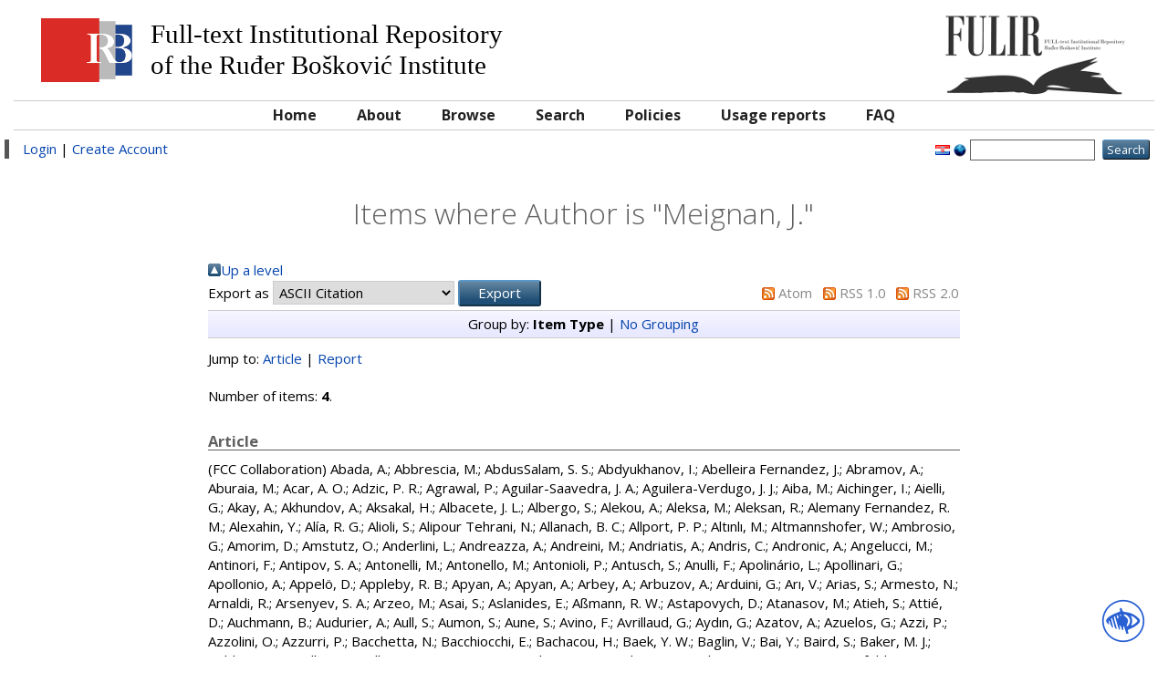

--- FILE ---
content_type: text/html; charset=utf-8
request_url: http://fulir.irb.hr/view/creators/Meignan=3AJ=2E=3A=3A.html
body_size: 42653
content:
<!DOCTYPE html PUBLIC "-//W3C//DTD XHTML 1.0 Transitional//EN" "http://www.w3.org/TR/xhtml1/DTD/xhtml1-transitional.dtd">
<html xmlns="http://www.w3.org/1999/xhtml">
  <head>
    <meta http-equiv="X-UA-Compatible" content="IE=edge" />
    <title>Items where Author is "Meignan, J." FULIR</title>
    <link rel="icon" href="/favicon.ico" type="image/x-icon" />
    <link rel="shortcut icon" href="/favicon.ico" type="image/x-icon" />
    <link rel="Top" href="http://fulir.irb.hr/" />
    <link rel="Sword" href="https://fulir.irb.hr/secure/sword-app/servicedocument" />
    <link rel="SwordDeposit" href="https://fulir.irb.hr/secure/id/contents" />
    <link rel="Search" type="text/html" href="http://fulir.irb.hr/cgi/search" />
    <link rel="Search" type="application/opensearchdescription+xml" href="http://fulir.irb.hr/cgi/opensearchdescription" />
    <script type="text/javascript" src="http://www.google.com/jsapi"><!--padder--></script><script type="text/javascript">
// <![CDATA[
google.load("visualization", "1", {packages:["corechart", "geochart"]});
// ]]></script><script type="text/javascript">
// <![CDATA[
var eprints_http_root = "http:\/\/fulir.irb.hr";
var eprints_http_cgiroot = "http:\/\/fulir.irb.hr\/cgi";
var eprints_oai_archive_id = "fulir.irb.hr";
var eprints_logged_in = false;
// ]]></script>
    <style type="text/css">.ep_logged_in { display: none }</style>
    <link rel="stylesheet" type="text/css" href="/style/auto-3.3.14.css" />
    <script type="text/javascript" src="/javascript/auto-3.3.14.js"><!--padder--></script>
    <!--[if lte IE 6]>
        <link rel="stylesheet" type="text/css" href="/style/ie6.css" />
   <![endif]-->
    <meta name="Generator" content="EPrints 3.3.14" />
    <meta http-equiv="Content-Type" content="text/html; charset=UTF-8" />
    <meta http-equiv="Content-Language" content="en" />
    
  </head>
  <body>
    
    <div class="ep_tm_header ep_noprint container-fluid">
      <div class="ep_tm_site_logo col-md-12">
	<span class="col-md-9 hidden-xs hidden-sm">
	  <img style="float: left" src="/images/irblogo.jpg" />
	  <span style="float: left" class="archive_full_name">
		<p>Full-text Institutional Repository</p>
		<p>of the Ruđer Bošković Institute</p>
	  </span>
	</span>
        <a href="http://fulir.irb.hr/" title="FULIR" class="col-md-3 text-right"><img alt="FULIR" src="/images/logo-book.png" /></a>
      </div>
      <div class="col-md-12 irb_menu_top">
       <ul class="ep_tm_menu">
        <li>
          <a href="http://fulir.irb.hr">
            Home
          </a>
        </li>
        <li>
          <a href="http://fulir.irb.hr/information.html">
            About
          </a>
        </li>
        <li>
          <a href="http://fulir.irb.hr/view/" menu="ep_tm_menu_browse">
            Browse
          </a>
          <ul id="ep_tm_menu_browse" style="display:none;">
            <li>
              <a href="http://fulir.irb.hr/view/year/">
                Browse by 
                Year
              </a>
            </li>
            <li>
              <a href="http://fulir.irb.hr/view/subjects/">
                Browse by 
                Subject
              </a>
            </li>
            <li>
              <a href="http://fulir.irb.hr/view/divisions/">
                Browse by 
                Division
              </a>
            </li>
            <li>
              <a href="http://fulir.irb.hr/view/creators/">
                Browse by 
                Author
              </a>
            </li>
 	    <li>
              <a href="http://fulir.irb.hr/view/creators_irb/">
                Browse by 
                Author RBI
              </a>
            </li>
	    <li>
              <a href="http://fulir.irb.hr/view/types/">
                Browse by 
                Document type
              </a>
            </li>
          </ul>
        </li>
        <li>
          <a href="http://fulir.irb.hr/cgi/search/advanced">
            Search
          </a>
        </li>
        <li>
          <a href="http://fulir.irb.hr/policies.html">
            Policies
          </a>
        </li>
        <li>
          <a href="http://fulir.irb.hr/cgi/stats/report/">
            Usage reports
          </a>
        </li>
        <li>
          <a href="http://lib.irb.hr/web/hr/projekti/fulir/item/1733-fulir-faq.html">
            FAQ
          </a>
        </li>
       </ul>
      </div>
      <div class="row irb_action_menu">
          <div class="col-md-8 irb_user_menu">
            <a href="http://fulir.irb.hr/cgi/users/home">Login</a>  |  <a href="http://fulir.irb.hr/cgi/register">Create Account</a>
          </div>
          <div class="col-md-4 text-right">
            <div id="ep_tm_languages"><a href="/cgi/set_lang?lang=hr&amp;referrer=http%3A%2F%2Ffulir.irb.hr%2Fview%2Fcreators%2FMeignan%3D3AJ%3D2E%3D3A%3D3A.html" title="hrvatski jezik"><img src="/images/flags/hr.png" align="top" border="0" alt="hrvatski jezik" /></a><a href="/cgi/set_lang?referrer=http%3A%2F%2Ffulir.irb.hr%2Fview%2Fcreators%2FMeignan%3D3AJ%3D2E%3D3A%3D3A.html" title="Clear Cookie - decide language by browser settings"><img src="/images/flags/aero.png" align="top" border="0" alt="Clear Cookie - decide language by browser settings" /></a></div>
            <form method="get" accept-charset="utf-8" action="http://fulir.irb.hr/cgi/search" style="display:inline">
              <input class="ep_tm_searchbarbox" size="20" type="text" name="q" />
              <input class="ep_tm_searchbarbutton" value="Search" type="submit" name="_action_search" />
              <input type="hidden" name="_action_search" value="Search" />
              <input type="hidden" name="_order" value="bytitle" />
              <input type="hidden" name="basic_srchtype" value="ALL" />
              <input type="hidden" name="_satisfyall" value="ALL" />
            </form>
          </div>
      </div>
    </div>
    <div class="container-fluid">
     <div class="row">
      <div class="col-md-8 col-md-offset-2">
        <h1 class="ep_tm_pagetitle">
          Items where Author is "<span class="person_name">Meignan, J.</span>"
        </h1>
        <table><tr><td><a href="./"><img src="/style/images/multi_up.png" border="0" /></a></td><td><a href="./">Up a level</a></td></tr></table><form method="get" accept-charset="utf-8" action="http://fulir.irb.hr/cgi/exportview">
<table width="100%"><tr>
  <td align="left">Export as <select name="format"><option value="Text">ASCII Citation</option><option value="BibTeX">BibTeX</option><option value="DC">Dublin Core</option><option value="DC_Ext">Dublin Core</option><option value="XML">EP3 XML</option><option value="EndNote">EndNote</option><option value="HTML">HTML Citation</option><option value="JSON">JSON</option><option value="METS">METS</option><option value="CSV">Multiline CSV</option><option value="Ids">Object IDs</option><option value="ContextObject">OpenURL ContextObject</option><option value="RDFNT">RDF+N-Triples</option><option value="RDFN3">RDF+N3</option><option value="RDFXML">RDF+XML</option><option value="Refer">Refer</option><option value="RIS">Reference Manager</option></select><input type="submit" value="Export" class="ep_form_action_button" name="_action_export_redir" /><input name="view" id="view" value="creators" type="hidden" /><input name="values" id="values" value="Meignan=3AJ=2E=3A=3A" type="hidden" /></td>
  <td align="right"> <span class="ep_search_feed"><a href="http://fulir.irb.hr/cgi/exportview/creators/Meignan=3AJ=2E=3A=3A/Atom/Meignan=3AJ=2E=3A=3A.xml"><img src="/style/images/feed-icon-14x14.png" alt="[feed]" border="0" /></a> <a href="http://fulir.irb.hr/cgi/exportview/creators/Meignan=3AJ=2E=3A=3A/Atom/Meignan=3AJ=2E=3A=3A.xml">Atom</a></span> <span class="ep_search_feed"><a href="http://fulir.irb.hr/cgi/exportview/creators/Meignan=3AJ=2E=3A=3A/RSS/Meignan=3AJ=2E=3A=3A.rss"><img src="/style/images/feed-icon-14x14.png" alt="[feed]" border="0" /></a> <a href="http://fulir.irb.hr/cgi/exportview/creators/Meignan=3AJ=2E=3A=3A/RSS/Meignan=3AJ=2E=3A=3A.rss">RSS 1.0</a></span> <span class="ep_search_feed"><a href="http://fulir.irb.hr/cgi/exportview/creators/Meignan=3AJ=2E=3A=3A/RSS2/Meignan=3AJ=2E=3A=3A.xml"><img src="/style/images/feed-icon-14x14.png" alt="[feed]" border="0" /></a> <a href="http://fulir.irb.hr/cgi/exportview/creators/Meignan=3AJ=2E=3A=3A/RSS2/Meignan=3AJ=2E=3A=3A.xml">RSS 2.0</a></span></td>
</tr>
<tr>
  <td align="left" colspan="2">
    
  </td>
</tr>
</table>

</form><div class="ep_view_page ep_view_page_view_creators"><div class="ep_view_group_by">Group by: <span class="ep_view_group_by_current">Item Type</span> | <a href="Meignan=3AJ=2E=3A=3A.default.html">No Grouping</a></div><div class="ep_view_jump ep_view_creators_type_jump"><div class="ep_view_jump_to">Jump to: <a href="#group_article">Article</a> | <a href="#group_monograph">Report</a></div></div><div class="ep_view_blurb">Number of items: <strong>4</strong>.</div><a name="group_article"></a><h2>Article</h2><p>


  
    (FCC Collaboration)
  
    
    
      <span class="person_name">Abada, A.</span>; <span class="person_name">Abbrescia, M.</span>; <span class="person_name">AbdusSalam, S. S.</span>; <span class="person_name">Abdyukhanov, I.</span>; <span class="person_name">Abelleira Fernandez, J.</span>; <span class="person_name">Abramov, A.</span>; <span class="person_name">Aburaia, M.</span>; <span class="person_name">Acar, A. O.</span>; <span class="person_name">Adzic, P. R.</span>; <span class="person_name">Agrawal, P.</span>; <span class="person_name">Aguilar-Saavedra, J. A.</span>; <span class="person_name">Aguilera-Verdugo, J. J.</span>; <span class="person_name">Aiba, M.</span>; <span class="person_name">Aichinger, I.</span>; <span class="person_name">Aielli, G.</span>; <span class="person_name">Akay, A.</span>; <span class="person_name">Akhundov, A.</span>; <span class="person_name">Aksakal, H.</span>; <span class="person_name">Albacete, J. L.</span>; <span class="person_name">Albergo, S.</span>; <span class="person_name">Alekou, A.</span>; <span class="person_name">Aleksa, M.</span>; <span class="person_name">Aleksan, R.</span>; <span class="person_name">Alemany Fernandez, R. M.</span>; <span class="person_name">Alexahin, Y.</span>; <span class="person_name">Alía, R. G.</span>; <span class="person_name">Alioli, S.</span>; <span class="person_name">Alipour Tehrani, N.</span>; <span class="person_name">Allanach, B. C.</span>; <span class="person_name">Allport, P. P.</span>; <span class="person_name">Altınlı, M.</span>; <span class="person_name">Altmannshofer, W.</span>; <span class="person_name">Ambrosio, G.</span>; <span class="person_name">Amorim, D.</span>; <span class="person_name">Amstutz, O.</span>; <span class="person_name">Anderlini, L.</span>; <span class="person_name">Andreazza, A.</span>; <span class="person_name">Andreini, M.</span>; <span class="person_name">Andriatis, A.</span>; <span class="person_name">Andris, C.</span>; <span class="person_name">Andronic, A.</span>; <span class="person_name">Angelucci, M.</span>; <span class="person_name">Antinori, F.</span>; <span class="person_name">Antipov, S. A.</span>; <span class="person_name">Antonelli, M.</span>; <span class="person_name">Antonello, M.</span>; <span class="person_name">Antonioli, P.</span>; <span class="person_name">Antusch, S.</span>; <span class="person_name">Anulli, F.</span>; <span class="person_name">Apolinário, L.</span>; <span class="person_name">Apollinari, G.</span>; <span class="person_name">Apollonio, A.</span>; <span class="person_name">Appelö, D.</span>; <span class="person_name">Appleby, R. B.</span>; <span class="person_name">Apyan, A.</span>; <span class="person_name">Apyan, A.</span>; <span class="person_name">Arbey, A.</span>; <span class="person_name">Arbuzov, A.</span>; <span class="person_name">Arduini, G.</span>; <span class="person_name">Arı, V.</span>; <span class="person_name">Arias, S.</span>; <span class="person_name">Armesto, N.</span>; <span class="person_name">Arnaldi, R.</span>; <span class="person_name">Arsenyev, S. A.</span>; <span class="person_name">Arzeo, M.</span>; <span class="person_name">Asai, S.</span>; <span class="person_name">Aslanides, E.</span>; <span class="person_name">Aßmann, R. W.</span>; <span class="person_name">Astapovych, D.</span>; <span class="person_name">Atanasov, M.</span>; <span class="person_name">Atieh, S.</span>; <span class="person_name">Attié, D.</span>; <span class="person_name">Auchmann, B.</span>; <span class="person_name">Audurier, A.</span>; <span class="person_name">Aull, S.</span>; <span class="person_name">Aumon, S.</span>; <span class="person_name">Aune, S.</span>; <span class="person_name">Avino, F.</span>; <span class="person_name">Avrillaud, G.</span>; <span class="person_name">Aydın, G.</span>; <span class="person_name">Azatov, A.</span>; <span class="person_name">Azuelos, G.</span>; <span class="person_name">Azzi, P.</span>; <span class="person_name">Azzolini, O.</span>; <span class="person_name">Azzurri, P.</span>; <span class="person_name">Bacchetta, N.</span>; <span class="person_name">Bacchiocchi, E.</span>; <span class="person_name">Bachacou, H.</span>; <span class="person_name">Baek, Y. W.</span>; <span class="person_name">Baglin, V.</span>; <span class="person_name">Bai, Y.</span>; <span class="person_name">Baird, S.</span>; <span class="person_name">Baker, M. J.</span>; <span class="person_name">Baldwin, M. J.</span>; <span class="person_name">Ball, A. H.</span>; <span class="person_name">Ballarino, A.</span>; <span class="person_name">Banerjee, S.</span>; <span class="person_name">Barber, D. P.</span>; <span class="person_name">Barducci, D.</span>; <span class="person_name">Barjhoux, P.</span>; <span class="person_name">Barna, D.</span>; <span class="person_name">Barnaföldi, G. G.</span>; <span class="person_name">Barnes, M. J.</span>; <span class="person_name">Barr, A.</span>; <span class="person_name">Barranco García, J.</span>; <span class="person_name">Barreiro Guimarães da Costa, J.</span>; <span class="person_name">Bartmann, W.</span>; <span class="person_name">Baryshevsky, V.</span>; <span class="person_name">Barzi, E.</span>; <span class="person_name">Bass, S. A.</span>; <span class="person_name">Bastianin, A.</span>; <span class="person_name">Baudouy, B.</span>; <span class="person_name">Bauer, F.</span>; <span class="person_name">Bauer, M.</span>; <span class="person_name">Baumgartner, T.</span>; <span class="person_name">Bautista-Guzmán, I.</span>; <span class="person_name">Bayındır, C.</span>; <span class="person_name">Beaudette, F.</span>; <span class="person_name">Bedeschi, F.</span>; <span class="person_name">Béguin, M.</span>; <span class="person_name">Bellafont, I.</span>; <span class="person_name">Bellagamba, L.</span>; <span class="person_name">Bellegarde, N.</span>; <span class="person_name">Belli, E.</span>; <span class="person_name">Bellingeri, E.</span>; <span class="person_name">Bellini, F.</span>; <span class="person_name">Bellomo, G.</span>; <span class="person_name">Belomestnykh, S.</span>; <span class="person_name">Bencivenni, G.</span>; <span class="person_name">Benedikt, M.</span>; <span class="person_name">Bernardi, G.</span>; <span class="person_name">Bernardi, J.</span>; <span class="person_name">Bernet, C.</span>; <span class="person_name">Bernhardt, J. M.</span>; <span class="person_name">Bernini, C.</span>; <span class="person_name">Berriaud, C.</span>; <span class="person_name">Bertarelli, A.</span>; <span class="person_name">Bertolucci, S.</span>; <span class="person_name">Besana, M. I.</span>; <span class="person_name">Besançon, M.</span>; <span class="person_name">Beznosov, O.</span>; <span class="person_name">Bhat, P.</span>; <span class="person_name">Bhat, C.</span>; <span class="person_name">Biagini, M. E.</span>; <span class="person_name">Biarrotte, J. -L.</span>; <span class="person_name">Bibet Chevalier, A.</span>; <span class="person_name">Bielert, E. R.</span>; <span class="person_name">Biglietti, M.</span>; <span class="person_name">Bilei, G. M.</span>; <span class="person_name">Bilki, B.</span>; <span class="person_name">Biscari, C.</span>; <span class="person_name">Bishara, F.</span>; <span class="person_name">Blanco-García, O. R.</span>; <span class="person_name">Blánquez, F. R.</span>; <span class="person_name">Blekman, F.</span>; <span class="person_name">Blondel, A.</span>; <span class="person_name">Blümlein, J.</span>; <span class="person_name">Boccali, T.</span>; <span class="person_name">Boels, R.</span>; <span class="person_name">Bogacz, S. A.</span>; <span class="person_name">Bogomyagkov, A.</span>; <span class="person_name">Boine-Frankenheim, O.</span>; <span class="person_name">Boland, M. J.</span>; <span class="person_name">Bologna, S.</span>; <span class="person_name">Bolukbasi, O.</span>; <span class="person_name">Bomben, M.</span>; <span class="person_name">Bondarenko, S.</span>; <span class="person_name">Bonvini, M.</span>; <span class="person_name">Boos, E.</span>; <span class="person_name">Bordini, B.</span>; <span class="person_name">Bordry, F.</span>; <span class="person_name">Borghello, G.</span>; <span class="person_name">Borgonovi, L.</span>; <span class="person_name">Borowka, S.</span>; <span class="person_name">Bortoletto, D.</span>; <span class="person_name">Boscherini, D.</span>; <span class="person_name">Boscolo, M.</span>; <span class="person_name">Boselli, S.</span>; <span class="person_name">Bosley, R. R.</span>; <span class="person_name">Bossu, F.</span>; <span class="person_name">Botta, C.</span>; <span class="person_name">Bottura, L.</span>; <span class="person_name">Boughezal, R.</span>; <span class="person_name">Boutin, D.</span>; <span class="person_name">Bovone, G.</span>; <span class="person_name">Božović Jelisavić, I.</span>; <span class="person_name">Bozbey, A.</span>; <span class="person_name">Bozzi, C.</span>; <span class="person_name">Bozzini, D.</span>; <span class="person_name">Braccini, V.</span>; <span class="person_name">Braibant-Giacomelli, S.</span>; <span class="person_name">Bramante, J.</span>; <span class="person_name">Braun-Munzinger, P.</span>; <span class="person_name">Briffa, J. A.</span>; <span class="person_name">Britzger, D.</span>; <span class="person_name">Brodsky, S. J.</span>; <span class="person_name">Brooke, J. J.</span>; <span class="person_name">Bruce, R.</span>; <span class="person_name">De Renstrom, P. Brückman</span>; <span class="person_name">Bruna, E.</span>; <span class="person_name">Brüning, O.</span>; <span class="person_name">Brunner, O.</span>; <span class="person_name">Brunner, K.</span>; <span class="person_name">Bruzzone, P.</span>; <span class="person_name">Buffat, X.</span>; <span class="person_name">Bulyak, E.</span>; <span class="person_name">Burkart, F.</span>; <span class="person_name">Burkhardt, H.</span>; <span class="person_name">Burnet, J. -P.</span>; <span class="person_name">Butin, F.</span>; <span class="person_name">Buttazzo, D.</span>; <span class="person_name">Butterworth, A.</span>; <span class="person_name">Caccia, M.</span>; <span class="person_name">Cai, Y.</span>; <span class="person_name">Caiffi, B.</span>; <span class="person_name">Cairo, V.</span>; <span class="person_name">Cakir, O.</span>; <span class="person_name">Calaga, R.</span>; <span class="person_name">Calatroni, S.</span>; <span class="person_name">Calderini, G.</span>; <span class="person_name">Calderola, G.</span>; <span class="person_name">Caliskan, A.</span>; <span class="person_name">Calvet, D.</span>; <span class="person_name">Calviani, M.</span>; <span class="person_name">Camalich, J. M.</span>; <span class="person_name">Camarri, P.</span>; <span class="person_name">Campanelli, M.</span>; <span class="person_name">Camporesi, T.</span>; <span class="person_name">Canbay, A. C.</span>; <span class="person_name">Canepa, A.</span>; <span class="person_name">Cantergiani, E.</span>; <span class="person_name">Cantore-Cavalli, D.</span>; <span class="person_name">Capeans, M.</span>; <span class="person_name">Cardarelli, R.</span>; <span class="person_name">Cardella, U.</span>; <span class="person_name">Cardini, A.</span>; <span class="person_name">Carloni Calame, C. M.</span>; <span class="person_name">Carra, F.</span>; <span class="person_name">Carra, S.</span>; <span class="person_name">Carvalho, A.</span>; <span class="person_name">Casalbuoni, S.</span>; <span class="person_name">Casas, J.</span>; <span class="person_name">Cascella, M.</span>; <span class="person_name">Castelnovo, P.</span>; <span class="person_name">Castorina, G.</span>; <span class="person_name">Catalano, G.</span>; <span class="person_name">Cavasinni, V.</span>; <span class="person_name">Cazzato, E.</span>; <span class="person_name">Cennini, E.</span>; <span class="person_name">Cerri, A.</span>; <span class="person_name">Cerutti, F.</span>; <span class="person_name">Cervantes, J.</span>; <span class="person_name">Chaikovska, I.</span>; <span class="person_name">Chakrabortty, J.</span>; <span class="person_name">Chala, M.</span>; <span class="person_name">Chamizo-Llatas, M.</span>; <span class="person_name">Chanal, H.</span>; <span class="person_name">Chanal, D.</span>; <span class="person_name">Chance, S.</span>; <span class="person_name">Chancé, A.</span>; <span class="person_name">Charitos, P.</span>; <span class="person_name">Charles, J.</span>; <span class="person_name">Charles, T. K.</span>; <span class="person_name">Chattopadhyay, S.</span>; <span class="person_name">Chehab, R.</span>; <span class="person_name">Chekanov, S. V.</span>; <span class="person_name">Chen, N.</span>; <span class="person_name">Chernoded, A.</span>; <span class="person_name">Chetvertkova, V.</span>; <span class="person_name">Chevalier, L.</span>; <span class="person_name">Chiarelli, G.</span>; <span class="person_name">Chiarello, G.</span>; <span class="person_name">Chiesa, M.</span>; <span class="person_name">Chiggiato, P.</span>; <span class="person_name">Childers, J. T.</span>; <span class="person_name">Chmielińska, A.</span>; <span class="person_name">Cholakian, A.</span>; <span class="person_name">Chomaz, P.</span>; <span class="person_name">Chorowski, M.</span>; <span class="person_name">Chou, W.</span>; <span class="person_name">Chrzaszcz, M.</span>; <span class="person_name">Chyhyrynets, E.</span>; <span class="person_name">Cibinetto, G.</span>; <span class="person_name">Ciftci, A. K.</span>; <span class="person_name">Ciftci, R.</span>; <span class="person_name">Cimino, R.</span>; <span class="person_name">Ciuchini, M.</span>; <span class="person_name">Clark, P. J.</span>; <span class="person_name">Coadou, Y.</span>; <span class="person_name">Cobal, M.</span>; <span class="person_name">Coccaro, A.</span>; <span class="person_name">Cogan, J.</span>; <span class="person_name">Cogneras, E.</span>; <span class="person_name">Collamati, F.</span>; <span class="person_name">Colldelram, C.</span>; <span class="person_name">Collier, P.</span>; <span class="person_name">Collot, J.</span>; <span class="person_name">Contino, R.</span>; <span class="person_name">Conventi, F.</span>; <span class="person_name">Cook, C. T. A.</span>; <span class="person_name">Cooley, L.</span>; <span class="person_name">Corcella, G.</span>; <span class="person_name">Cornell, A. S.</span>; <span class="person_name">Corral, G. H.</span>; <span class="person_name">Correia-Rodrigues, H.</span>; <span class="person_name">Costanza, F.</span>; <span class="person_name">Costa Pinto, P.</span>; <span class="person_name">Couderc, F.</span>; <span class="person_name">Coupard, J.</span>; <span class="person_name">Craig, N.</span>; <span class="person_name">Crespo Garrido, I.</span>; <span class="person_name">Crivellin, A.</span>; <span class="person_name">Croteau, J. F.</span>; <span class="person_name">Crouch, M.</span>; <span class="person_name">Cruz Alaniz, E.</span>; <span class="person_name">Curé, B.</span>; <span class="person_name">Curti, J.</span>; <span class="person_name">Curtin, D.</span>; <span class="person_name">Czech, M.</span>; <span class="person_name">Dachauer, C.</span>; <span class="person_name">D’Agnolo, R. T.</span>; <span class="person_name">Daibo, M.</span>; <span class="person_name">Dainese, A.</span>; <span class="person_name">Dalena, B.</span>; <span class="person_name">Daljevec, A.</span>; <span class="person_name">Dallapiazza, W.</span>; <span class="person_name">D’Aloia Schwartzentruber, L.</span>; <span class="person_name">Dam, M.</span>; <span class="person_name">D’Ambrosio, G.</span>; <span class="person_name">Das, S. P.</span>; <span class="person_name">DasBakshi, S.</span>; <span class="person_name">da Silva, W.</span>; <span class="person_name">da Silveira, G. G.</span>; <span class="person_name">D’Auria, V.</span>; <span class="person_name">D’Auria, S.</span>; <span class="person_name">David, A.</span>; <span class="person_name">Davidek, T.</span>; <span class="person_name">Deandrea, A.</span>; <span class="person_name">de Blas, J.</span>; <span class="person_name">Debono, C. J.</span>; <span class="person_name">De Curtis, S.</span>; <span class="person_name">De Filippis, N.</span>; <span class="person_name">de Florian, D.</span>; <span class="person_name">Deghaye, S.</span>; <span class="person_name">de Jong, S. J.</span>; <span class="person_name">Del Bo, C.</span>; <span class="person_name">Del Duca, V.</span>; <span class="person_name">Delikaris, D.</span>; <span class="person_name">Deliot, F.</span>; <span class="person_name">Dell’Acqua, A.</span>; <span class="person_name">Delle Rose, L.</span>; <span class="person_name">Delmastro, M.</span>; <span class="person_name">De Lucia, E.</span>; <span class="person_name">Demarteau, M.</span>; <span class="person_name">Denegri, D.</span>; <span class="person_name">Deniau, L.</span>; <span class="person_name">Denisov, D.</span>; <span class="person_name">Denizli, H.</span>; <span class="person_name">Denner, A.</span>; <span class="person_name">d’Enterria, D.</span>; <span class="person_name">de Rijk, G.</span>; <span class="person_name">De Roeck, A.</span>; <span class="person_name">Derue, F.</span>; <span class="person_name">Deschamps, O.</span>; <span class="person_name">Descotes-Genon, S.</span>; <span class="person_name">Dev, P. S. B.</span>; <span class="person_name">de Vivie de Régie, J. B.</span>; <span class="person_name">Dewanjee, R. K.</span>; <span class="person_name">Di Ciaccio, A.</span>; <span class="person_name">Di Cicco, A.</span>; <span class="person_name">Dillon, B. M.</span>; <span class="person_name">Di Micco, B.</span>; <span class="person_name">Di Nezza, P.</span>; <span class="person_name">Di Vita, S.</span>; <span class="person_name">Doblhammer, A.</span>; <span class="person_name">Dominjon, A.</span>; <span class="person_name">D’Onofrio, M.</span>; <span class="person_name">Dordei, F.</span>; <span class="person_name">Drago, A.</span>; <span class="person_name">Draper, P.</span>; <span class="person_name">Drasal, Z.</span>; <span class="person_name">Drewes, M.</span>; <span class="person_name">Duarte, L.</span>; <span class="person_name">Dubovyk, I.</span>; <span class="person_name">Duda, P.</span>; <span class="person_name">Dudarev, A.</span>; <span class="person_name">Dudko, L.</span>; <span class="person_name">Duellmann, D.</span>; <span class="person_name">Dünser, M.</span>; <span class="person_name">du Pree, T.</span>; <span class="person_name">Durante, M.</span>; <span class="person_name">Duran Yildiz, H.</span>; <span class="person_name">Dutta, S.</span>; <span class="person_name">Duval, F.</span>; <span class="person_name">Duval, J. M.</span>; <span class="person_name">Dydyshka, Y.</span>; <span class="person_name">Dziewit, B.</span>; <span class="person_name">Eisenhardt, S.</span>; <span class="person_name">Eisterer, M.</span>; <span class="person_name">Ekelof, T.</span>; <span class="person_name">El Khechen, D.</span>; <span class="person_name">Ellis, S. A.</span>; <span class="person_name">Ellis, J.</span>; <span class="person_name">Ellison, J. A.</span>; <span class="person_name">Elsener, K.</span>; <span class="person_name">Elsing, M.</span>; <span class="person_name">Enari, Y.</span>; <span class="person_name">Englert, C.</span>; <span class="person_name">Eriksson, H.</span>; <span class="person_name">Eskola, K. J.</span>; <span class="person_name">Esposito, L. S.</span>; <span class="person_name">Etisken, O.</span>; <span class="person_name">Etzion, E.</span>; <span class="person_name">Fabbricatore, P.</span>; <span class="person_name">Falkowski, A.</span>; <span class="person_name">Falou, A.</span>; <span class="person_name">Faltova, J.</span>; <span class="person_name">Fan, J.</span>; <span class="person_name">Fanò, L.</span>; <span class="person_name">Farilla, A.</span>; <span class="person_name">Farinelli, R.</span>; <span class="person_name">Farinon, S.</span>; <span class="person_name">Faroughy, D. A.</span>; <span class="person_name">Fartoukh, S. D.</span>; <span class="person_name">Faus-Golfe, A.</span>; <span class="person_name">Fawcett, W. J.</span>; <span class="person_name">Felici, G.</span>; <span class="person_name">Felsberger, L.</span>; <span class="person_name">Ferdeghini, C.</span>; <span class="person_name">Fernandez Navarro, A. M.</span>; <span class="person_name">Fernández-Téllez, A.</span>; <span class="person_name">Ferradas Troitino, J.</span>; <span class="person_name">Ferrara, G.</span>; <span class="person_name">Ferrari, R.</span>; <span class="person_name">Ferreira, L.</span>; <span class="person_name">Ferreira da Silva, P.</span>; <span class="person_name">Ferrera, G.</span>; <span class="person_name">Ferro, F.</span>; <span class="person_name">Fiascaris, M.</span>; <span class="person_name">Fiorendi, S.</span>; <span class="person_name">Fiorio, C.</span>; <span class="person_name">Fischer, O.</span>; <span class="person_name">Fischer, E.</span>; <span class="person_name">Flieger, W.</span>; <span class="person_name">Florio, M.</span>; <span class="person_name">Fonnesu, D.</span>; <span class="person_name">Fontanesi, E.</span>; <span class="person_name">Foppiani, N.</span>; <span class="person_name">Foraz, K.</span>; <span class="person_name">Forkel-Wirth, D.</span>; <span class="person_name">Forte, S.</span>; <span class="person_name">Fouaidy, M.</span>; <span class="person_name">Fournier, D.</span>; <span class="person_name">Fowler, T.</span>; <span class="person_name">Fox, J.</span>; <span class="person_name">Francavilla, P.</span>; <span class="person_name">Franceschini, R.</span>; <span class="person_name">Franchino, S.</span>; <span class="person_name">Franco, E.</span>; <span class="person_name">Freitas, A.</span>; <span class="person_name">Fuks, B.</span>; <span class="person_name">Furukawa, K.</span>; <span class="person_name">Furuseth, S. V.</span>; <span class="person_name">Gabrielli, E.</span>; <span class="person_name">Gaddi, A.</span>; <span class="person_name">Galanti, M.</span>; <span class="person_name">Gallo, E.</span>; <span class="person_name">Ganjour, S.</span>; <span class="person_name">Gao, J.</span>; <span class="person_name">Gao, J.</span>; <span class="person_name">Garcia Diaz, V.</span>; <span class="person_name">García Pérez, M.</span>; <span class="person_name">García Tabarés, L.</span>; <span class="person_name">Garion, C.</span>; <span class="person_name">Garzelli, M. V.</span>; <span class="person_name">Garzia, I.</span>; <span class="person_name">Gascon-Shotkin, S. M.</span>; <span class="person_name">Gaudio, G.</span>; <span class="person_name">Gay, P.</span>; <span class="person_name">Ge, S. -F.</span>; <span class="person_name">Gehrmann, T.</span>; <span class="person_name">Genest, M. H.</span>; <span class="person_name">Gerard, R.</span>; <span class="person_name">Gerigk, F.</span>; <span class="person_name">Gerwig, H.</span>; <span class="person_name">Giacomelli, P.</span>; <span class="person_name">Giagu, S.</span>; <span class="person_name">Gianfelice-Wendt, E.</span>; <span class="person_name">Gianotti, F.</span>; <span class="person_name">Giffoni, F.</span>; <span class="person_name">Gilardoni, S. S.</span>; <span class="person_name">Gil Costa, M.</span>; <span class="person_name">Giovannetti, M.</span>; <span class="person_name">Giovannozzi, M.</span>; <span class="person_name">Giubellino, P.</span>; <span class="person_name">Giudice, G. F.</span>; <span class="person_name">Giunta, A.</span>; <span class="person_name">Gladilin, L. K.</span>; <span class="person_name">Glukhov, S.</span>; <span class="person_name">Gluza, J.</span>; <span class="person_name">Gobbi, G.</span>; <span class="person_name">Goddard, B.</span>; <span class="person_name">Goertz, F.</span>; <span class="person_name">Golling, T.</span>; <span class="person_name">Goncalves, V. P.</span>; <span class="person_name">Gonçalo, R.</span>; <span class="person_name">Gonzalez Gomez, L. A.</span>; <span class="person_name">Gorgi Zadeh, S.</span>; <span class="person_name">Gorine, G.</span>; <span class="person_name">Gorini, E.</span>; <span class="person_name">Gourlay, S. A.</span>; <span class="person_name">Gouskos, L.</span>; <span class="person_name">Grancagnolo, F.</span>; <span class="person_name">Grassellino, A.</span>; <span class="person_name">Grau, A.</span>; <span class="person_name">Graverini, E.</span>; <span class="person_name">Gray, H. M.</span>; <span class="person_name">Greco, Ma.</span>; <span class="person_name">Greco, Mi.</span>; <span class="person_name">Grenard, J. -L.</span>; <span class="person_name">Grimm, O.</span>; <span class="person_name">Grojean, C.</span>; <span class="person_name">Gromov, V. A.</span>; <span class="person_name">Grosse-Oetringhaus, J. F.</span>; <span class="person_name">Grudiev, A.</span>; <span class="person_name">Grzanka, K.</span>; <span class="person_name">Gu, J.</span>; <span class="person_name">Guadagnoli, D.</span>; <span class="person_name">Guidi, V.</span>; <span class="person_name">Guiducci, S.</span>; <span class="person_name">Guillermo Canton, G.</span>; <span class="person_name">Günaydin, Y. O.</span>; <span class="person_name">Gupta, R.</span>; <span class="person_name">Gupta, R. S.</span>; <span class="person_name">Gutierrez, J.</span>; <span class="person_name">Gutleber, J.</span>; <span class="person_name">Guyot, C.</span>; <span class="person_name">Guzey, V.</span>; <span class="person_name">Gwenlan, C.</span>; <span class="person_name">Haberstroh, C.</span>; <span class="person_name">Hacışahinoğlu, B.</span>; <span class="person_name">Haerer, B.</span>; <span class="person_name">Hahn, K.</span>; <span class="person_name">Hahn, T.</span>; <span class="person_name">Hammad, A.</span>; <span class="person_name">Han, C.</span>; <span class="person_name">Hance, M.</span>; <span class="person_name">Hannah, A.</span>; <span class="person_name">Harris, P. C.</span>; <span class="person_name">Hati, C.</span>; <span class="person_name">Haug, S.</span>; <span class="person_name">Hauptman, J.</span>; <span class="person_name">Haurylavets, V.</span>; <span class="person_name">He, H. -J.</span>; <span class="person_name">Hegglin, A.</span>; <span class="person_name">Hegner, B.</span>; <span class="person_name">Heinemann, K.</span>; <span class="person_name">Heinemeyer, S.</span>; <span class="person_name">Helsens, C.</span>; <span class="person_name">Henriques, A.</span>; <span class="person_name">Henriques, A.</span>; <span class="person_name">Hernandez, P.</span>; <span class="person_name">Hernández-Pinto, R. J.</span>; <span class="person_name">Hernandez-Sanchez, J.</span>; <span class="person_name">Herzig, T.</span>; <span class="person_name">Hiekkanen, I.</span>; <span class="person_name">Hillert, W.</span>; <span class="person_name">Hoehn, T.</span>; <span class="person_name">Hofer, M.</span>; <span class="person_name">Höfle, W.</span>; <span class="person_name">Holdener, F.</span>; <span class="person_name">Holleis, S.</span>; <span class="person_name">Holzer, B.</span>; <span class="person_name">Hong, D. K.</span>; <span class="person_name">Honorato, C. G.</span>; <span class="person_name">Hopkins, S. C.</span>; <span class="person_name">Hrdinka, J.</span>; <span class="person_name">Hug, F.</span>; <span class="person_name">Humann, B.</span>; <span class="person_name">Humer, H.</span>; <span class="person_name">Hurth, T.</span>; <span class="person_name">Hutton, A.</span>; <span class="person_name">Iacobucci, G.</span>; <span class="person_name">Ibarrola, N.</span>; <span class="person_name">Iconomidou-Fayard, L.</span>; <span class="person_name">Ilyina-Brunner, K.</span>; <span class="person_name">Incandela, J.</span>; <span class="person_name">Infantino, A.</span>; <span class="person_name">Ippolito, V.</span>; <span class="person_name">Ishino, M.</span>; <span class="person_name">Islam, R.</span>; <span class="person_name">Ita, H.</span>; <span class="person_name">Ivanovs, A.</span>; <span class="person_name">Iwamoto, S.</span>; <span class="person_name">Iyer, A.</span>; <span class="person_name">Izquierdo Bermudez, S.</span>; <span class="person_name">Jadach, S.</span>; <span class="person_name">Jamin, D. O.</span>; <span class="person_name">Janot, P.</span>; <span class="person_name">Jarry, P.</span>; <span class="person_name">Jeff, A.</span>; <span class="person_name">Jenny, P.</span>; <span class="person_name">Jensen, E.</span>; <span class="person_name">Jensen, M.</span>; <span class="person_name">Jiang, X.</span>; <span class="person_name">Jiménez, J. M.</span>; <span class="person_name">Jones, M. A.</span>; <span class="person_name">Jones, O. R.</span>; <span class="person_name">Jowett, J. M.</span>; <span class="person_name">Jung, S.</span>; <span class="person_name">Kaabi, W.</span>; <span class="person_name">Kado, M.</span>; <span class="person_name">Kahle, K.</span>; <span class="person_name">Kalinovskaya, L.</span>; <span class="person_name">Kalinowski, J.</span>; <span class="person_name">Kamenik, J. F.</span>; <span class="person_name">Kannike, K.</span>; <span class="person_name">Kara, S. O.</span>; <span class="person_name">Karadeniz, H.</span>; <span class="person_name">Karaventzas, V.</span>; <span class="person_name">Karpov, I.</span>; <span class="person_name">Kartal, S.</span>; <span class="person_name">Karyukhin, A.</span>; <span class="person_name">Kashikhin, V.</span>; <span class="person_name">Katharina Behr, J.</span>; <span class="person_name">Kaya, U.</span>; <span class="person_name">Keintzel, J.</span>; <span class="person_name">Keinz, P. A.</span>; <span class="person_name">Keppel, K.</span>; <span class="person_name">Kersevan, R.</span>; <span class="person_name">Kershaw, K.</span>; <span class="person_name">Khanpour, H.</span>; <span class="person_name">Khatibi, S.</span>; <span class="person_name">Khatiri Yanehsari, M.</span>; <span class="person_name">Khoze, V. V.</span>; <span class="person_name">Kieseler, J.</span>; <span class="person_name">Kilic, A.</span>; <span class="person_name">Kilpinen, A.</span>; <span class="person_name">Kim, Y. -K.</span>; <span class="person_name">Kim, D. W.</span>; <span class="person_name">Klein, U.</span>; <span class="person_name">Klein, M.</span>; <span class="person_name">Kling, F.</span>; <span class="person_name">Klinkenberg, N.</span>; <span class="person_name">Klöppel, S.</span>; <span class="person_name">Klute, M.</span>; <span class="person_name">Klyukhin, V. I.</span>; <span class="person_name">Knecht, M.</span>; <span class="person_name">Kniehl, B.</span>; <span class="person_name">Kocak, F.</span>; <span class="person_name">Koeberl, C.</span>; <span class="person_name">Kolano, A. M.</span>; <span class="person_name">Kollegger, A.</span>; <span class="person_name">Kołodziej, K.</span>; <span class="person_name">Kolomiets, A. A.</span>; <span class="person_name">Komppula, J.</span>; <span class="person_name">Koop, I.</span>; <span class="person_name">Koppenburg, P.</span>; <span class="person_name">Koratzinos, M.</span>; <span class="person_name">Kordiaczyńska, M.</span>; <span class="person_name">Korjik, M.</span>; <span class="person_name">Kortner, O.</span>; <span class="person_name">Kostka, P.</span>; <span class="person_name">Kotlarski, W.</span>; <span class="person_name">Kotnig, C.</span>; <span class="person_name">Köttig, T.</span>; <span class="person_name">Kotwal, A. V.</span>; <span class="person_name">Kovalenko, A. D.</span>; <span class="person_name">Kowalski, S.</span>; <span class="person_name">Kozaczuk, J.</span>; <span class="person_name">Kozlov, G. A.</span>; <span class="person_name">Kozub, S. S.</span>; <span class="person_name">Krainer, A. M.</span>; <span class="person_name">Kramer, T.</span>; <span class="person_name">Krämer, M.</span>; <span class="person_name">Krammer, M.</span>; <span class="person_name">Krasnov, A. A.</span>; <span class="person_name">Krauss, F.</span>; <span class="person_name">Kravalis, K.</span>; <span class="person_name">Kretzschmar, L.</span>; <span class="person_name">Kriske, R. M.</span>; <span class="person_name">Kritscher, H.</span>; <span class="person_name">Krkotic, P.</span>; <span class="person_name">Kroha, H.</span>; <span class="person_name">Kucharczyk, M.</span>; <span class="person_name">Kuday, S.</span>; <span class="person_name">Kuendig, A.</span>; <span class="person_name">Kuhlmann, G.</span>; <span class="person_name">Kulesza, A.</span>; <span class="person_name">Kumar, M.</span>; <span class="person_name">Kumar, M.</span>; <span class="person_name">Kusina, A.</span>; <span class="person_name">Kuttimalai, S.</span>; <span class="person_name">Kuze, M.</span>; <span class="person_name">Kwon, T.</span>; <span class="person_name">Lackner, F.</span>; <span class="person_name">Lackner, M.</span>; <span class="person_name">La Francesca, E.</span>; <span class="person_name">Laine, M.</span>; <span class="person_name">Lamanna, G.</span>; <span class="person_name">La Mendola, S.</span>; <span class="person_name">Lançon, E.</span>; <span class="person_name">Landsberg, G.</span>; <span class="person_name">Langacker, P.</span>; <span class="person_name">Lange, C.</span>; <span class="person_name">Langner, A.</span>; <span class="person_name">Lankford, A. J.</span>; <span class="person_name">Lansberg, J. P.</span>; <span class="person_name">Lari, T.</span>; <span class="person_name">Laycock, P. J.</span>; <span class="person_name">Lebrun, P.</span>; <span class="person_name">Lechner, A.</span>; <span class="person_name">Lee, K.</span>; <span class="person_name">Lee, S.</span>; <span class="person_name">Lee, R.</span>; <span class="person_name">Lefevre, T.</span>; <span class="person_name">Le Guen, P.</span>; <span class="person_name">Lehtinen, T.</span>; <span class="person_name">Leith, S. B.</span>; <span class="person_name">Lenzi, P.</span>; <span class="person_name">Leogrande, E.</span>; <span class="person_name">Leonidopoulos, C.</span>; <span class="person_name">Leon-Monzon, I.</span>; <span class="person_name">Lerner, G.</span>; <span class="person_name">Leroy, O.</span>; <span class="person_name">Lesiak, T.</span>; <span class="person_name">Lévai, P.</span>; <span class="person_name">Leveratto, A.</span>; <span class="person_name">Levichev, E.</span>; <span class="person_name">Li, G.</span>; <span class="person_name">Li, S.</span>; <span class="person_name">Li, R.</span>; <span class="person_name">Liberati, D.</span>; <span class="person_name">Liepe, M.</span>; <span class="person_name">Lissauer, D. A.</span>; <span class="person_name">Liu, Z.</span>; <span class="person_name">Lobko, A.</span>; <span class="person_name">Locci, E.</span>; <span class="person_name">Logothetis Agaliotis, E.</span>; <span class="person_name">Lombardo, M. P.</span>; <span class="person_name">Long, A. J.</span>; <span class="person_name">Lorin, C.</span>; <span class="person_name">Losito, R.</span>; <span class="person_name">Louzguiti, A.</span>; <span class="person_name">Low, I.</span>; <span class="person_name">Lucchesi, D.</span>; <span class="person_name">Lucchini, M. T.</span>; <span class="person_name">Luciani, A.</span>; <span class="person_name">Lueckhof, M.</span>; <span class="person_name">Lunt, A. J. G.</span>; <span class="person_name">Luzum, M.</span>; <span class="person_name">Lyubimtsev, D. A.</span>; <span class="person_name">Maggiora, M.</span>; <span class="person_name">Magnin, N.</span>; <span class="person_name">Mahmoud, M. A.</span>; <span class="person_name">Mahmoudi, F.</span>; <span class="person_name">Maitre, J.</span>; <span class="person_name">Makarenko, V.</span>; <span class="person_name">Malagoli, A.</span>; <span class="person_name">Malclés, J.</span>; <span class="person_name">Malgeri, L.</span>; <span class="person_name">Mallon, P. J.</span>; <span class="person_name">Maltoni, F.</span>; <span class="person_name">Malvezzi, S.</span>; <span class="person_name">Malyshev, O. B.</span>; <span class="person_name">Mancinelli, G.</span>; <span class="person_name">Mandrik, P.</span>; <span class="person_name">Manfrinetti, P.</span>; <span class="person_name">Mangano, M.</span>; <span class="person_name">Manil, P.</span>; <span class="person_name">Mannelli, M.</span>; <span class="person_name">Marchiori, G.</span>; <span class="person_name">Marhauser, F.</span>; <span class="person_name">Mariani, V.</span>; <span class="person_name">Marinozzi, V.</span>; <span class="person_name">Mariotto, S.</span>; <span class="person_name">Marquard, P.</span>; <span class="person_name">Marquet, C.</span>; <span class="person_name">Marriott-Dodington, T.</span>; <span class="person_name">Martin, R.</span>; <span class="person_name">Martin, O.</span>; <span class="person_name">Martin Camalich, J.</span>; <span class="person_name">Martinez, T.</span>; <span class="person_name">Martinez Bruzual, H.</span>; <span class="person_name">Martínez-Hernández, M. I.</span>; <span class="person_name">Martins, D. E.</span>; <span class="person_name">Marzani, S.</span>; <span class="person_name">Marzocca, D.</span>; <span class="person_name">Marzola, L.</span>; <span class="person_name">Masciocchi, S.</span>; <span class="person_name">Masina, I.</span>; <span class="person_name">Massimiliano, A.</span>; <span class="person_name">Massironi, A.</span>; <span class="person_name">Masubuchi, T.</span>; <span class="person_name">Matveev, V. A.</span>; <span class="person_name">Mazzoni, M. A.</span>; <span class="person_name">McCullough, M.</span>; <span class="person_name">McIntosh, P. A.</span>; <span class="person_name">Meade, P.</span>; <span class="person_name">Medina, L.</span>; <span class="person_name">Meier, A.</span>; <span class="person_name">Meignan, J.</span>; <span class="person_name">Mele, B.</span>; <span class="person_name">Mendes Saraiva, J. G.</span>; <span class="person_name">Menez, F.</span>; <span class="person_name">Mentink, M.</span>; <span class="person_name">Meoni, E.</span>; <span class="person_name">Meridiani, P.</span>; <span class="person_name">Merk, M.</span>; <span class="person_name">Mermod, P.</span>; <span class="person_name">Mertens, V.</span>; <span class="person_name">Mether, L.</span>; <span class="person_name">Métral, E.</span>; <span class="person_name">Migliorati, M.</span>; <span class="person_name">Milanese, A.</span>; <span class="person_name">Milardi, C.</span>; <span class="person_name">Milhano, G.</span>; <span class="person_name">Militsyn, B. L.</span>; <span class="person_name">Millet, F.</span>; <span class="person_name">Minashvili, I.</span>; <span class="person_name">Minervini, J. V.</span>; <span class="person_name">Miralles, L. S.</span>; <span class="person_name">Mirarchi, D.</span>; <span class="person_name">Mishima, S.</span>; <span class="person_name">Missiaen, D. P.</span>; <span class="person_name">Mitselmakher, G.</span>; <span class="person_name">Mitshuhashi, T.</span>; <span class="person_name">Mnich, J.</span>; <span class="person_name">Mohammadi Najafabadi, M.</span>; <span class="person_name">Mohapatra, R. N.</span>; <span class="person_name">Mokhov, N.</span>; <span class="person_name">Molson, J. G.</span>; <span class="person_name">Monge, R.</span>; <span class="person_name">Montag, C.</span>; <span class="person_name">Montagna, G.</span>; <span class="person_name">Monteil, S.</span>; <span class="person_name">Montenero, G.</span>; <span class="person_name">Montesinos, E.</span>; <span class="person_name">Moortgat, F.</span>; <span class="person_name">Morange, N.</span>; <span class="person_name">Morello, G.</span>; <span class="person_name">Moreno Llácer, M.</span>; <span class="person_name">Moretti, M.</span>; <span class="person_name">Moretti, S.</span>; <span class="person_name">Morley, A. K.</span>; <span class="person_name">Moros, A.</span>; <span class="person_name">Morozov, I.</span>; <span class="person_name">Morretta, V.</span>; <span class="person_name">Morrone, M.</span>; <span class="person_name">Mostacci, A.</span>; <span class="person_name">Muanza, S.</span>; <span class="person_name">Muchnoi, N.</span>; <span class="person_name">Mühlegger, M.</span>; <span class="person_name">Mulder, M.</span>; <span class="person_name">Mulders, M.</span>; <span class="person_name">Müller, B.</span>; <span class="person_name">Müller, F.</span>; <span class="person_name">Müller, A. -S.</span>; <span class="person_name">Munilla, J.</span>; <span class="person_name">Murray, M. J.</span>; <span class="person_name">Muttoni, Y.</span>; <span class="person_name">Myers, S.</span>; <span class="person_name">Mylona, M.</span>; <span class="person_name">Nachtman, J.</span>; <span class="person_name">Nakamoto, T.</span>; <span class="person_name">Nardecchia, M.</span>; <span class="person_name">Nardini, G.</span>; <span class="person_name">Nason, P.</span>; <span class="person_name">Nergiz, Z.</span>; <span class="person_name">Nesterenko, A. V.</span>; <span class="person_name">Netto, J. A.</span>; <span class="person_name">Nettsträter, A.</span>; <span class="person_name">Neubüser, C.</span>; <span class="person_name">Neundorf, J.</span>; <span class="person_name">Niccoli, F.</span>; <span class="person_name">Nicrosini, O.</span>; <span class="person_name">Nie, Y.</span>; <span class="person_name">Niedermayer, U.</span>; <span class="person_name">Niedziela, J.</span>; <span class="person_name">Niemi, A.</span>; <span class="person_name">Nikitin, S. A.</span>; <span class="person_name">Nisati, A.</span>; <span class="person_name">No, J. M.</span>; <span class="person_name">Nonis, M.</span>; <span class="person_name">Nosochkov, Y.</span>; <span class="person_name">Novák, M.</span>; <span class="person_name">Novokhatski, A.</span>; <span class="person_name">O’Callaghan, J. M.</span>; <span class="person_name">Ochando, C.</span>; <span class="person_name">Ogur, S.</span>; <span class="person_name">Ohmi, K.</span>; <span class="person_name">Oide, K.</span>; <span class="person_name">Okorokov, V. A.</span>; <span class="person_name">Okumura, Y.</span>; <span class="person_name">Oleari, C.</span>; <span class="person_name">Olness, F. I.</span>; <span class="person_name">Onel, Y.</span>; <span class="person_name">Ortino, M.</span>; <span class="person_name">Osborne, J.</span>; <span class="person_name">Osland, P.</span>; <span class="person_name">Otto, T.</span>; <span class="person_name">Oyulmaz, K. Y.</span>; <span class="person_name">Ozansoy, A.</span>; <span class="person_name">Özcan, V.</span>; <span class="person_name">Özdemir, K.</span>; <span class="person_name">Pagliarone, C. E.</span>; <span class="person_name">Pais da Silva, H. F.</span>; <span class="person_name">Palmieri, E.</span>; <span class="person_name">Palumbo, L.</span>; <span class="person_name">Pampaloni, A.</span>; <span class="person_name">Pan, R. -Q.</span>; <span class="person_name">Panareo, M.</span>; <span class="person_name">Panella, O.</span>; <span class="person_name">Panico, G.</span>; <span class="person_name">Panizzo, G.</span>; <span class="person_name">Pankov, A. A.</span>; <span class="person_name">Pantsyrny, V.</span>; <span class="person_name">Papadopoulos, C. G.</span>; <span class="person_name">Papaefstathiou, A.</span>; <span class="person_name">Papaphilippou, Y.</span>; <span class="person_name">Parker, M. A.</span>; <span class="person_name">Parma, V.</span>; <span class="person_name">Pasquali, M.</span>; <span class="person_name">Patra, S. K.</span>; <span class="person_name">Patterson, R.</span>; <span class="person_name">Paukkunen, H.</span>; <span class="person_name">Pauss, F.</span>; <span class="person_name">Peggs, S.</span>; <span class="person_name">Penttinen, J. -P.</span>; <span class="person_name">Peón, G.</span>; <span class="person_name">Perepelkin, E. E.</span>; <span class="person_name">Perez, E.</span>; <span class="person_name">Perez, J. C.</span>; <span class="person_name">Perez, G.</span>; <span class="person_name">Pérez, F.</span>; <span class="person_name">Perez Codina, E.</span>; <span class="person_name">Perez Morales, J.</span>; <span class="person_name">Perfilov, M.</span>; <span class="person_name">Pernegger, H.</span>; <span class="person_name">Peruzzi, M.</span>; <span class="person_name">Pes, C.</span>; <span class="person_name">Peters, K.</span>; <span class="person_name">Petracca, S.</span>; <span class="person_name">Petriello, F.</span>; <span class="person_name">Pezzotti, L.</span>; <span class="person_name">Pfeiffer, S.</span>; <span class="person_name">Piccinini, F.</span>; <span class="person_name">Pieloni, T.</span>; <span class="person_name">Pierini, M.</span>; <span class="person_name">Pikhartova, H.</span>; <span class="person_name">Pikurs, G.</span>; <span class="person_name">Pilicer, E.</span>; <span class="person_name">Piminov, P.</span>; <span class="person_name">Pira, C.</span>; <span class="person_name">Pittau, R.</span>; <span class="person_name">Płaczek, W.</span>; <span class="person_name">Plagge, M.</span>; <span class="person_name">Plehn, T.</span>; <span class="person_name">Pleier, M. -A.</span>; <span class="person_name">Płoskoń, M.</span>; <span class="person_name">Podeur, M.</span>; <span class="person_name">Podlech, H.</span>; <span class="person_name">Podzorny, T.</span>; <span class="person_name">Poggioli, L.</span>; <span class="person_name">Poiron, A.</span>; <span class="person_name">Polesello, G.</span>; <span class="person_name">Poli Lener, M.</span>; <span class="person_name">Polini, A.</span>; <span class="person_name">Polinski, J.</span>; <span class="person_name">Polozov, S. M.</span>; <span class="person_name">Ponce, L.</span>; <span class="person_name">Pont, M.</span>; <span class="person_name">Pontecorvo, L.</span>; <span class="person_name">Portaluri, T.</span>; <span class="person_name">Potamianos, K.</span>; <span class="person_name">Prasse, C.</span>; <span class="person_name">Prausa, M.</span>; <span class="person_name">Preinerstorfer, A.</span>; <span class="person_name">Premat, E.</span>; <span class="person_name">Price, T.</span>; <span class="person_name">Primavera, M.</span>; <span class="person_name">Prino, F.</span>; <span class="person_name">Prioli, M.</span>; <span class="person_name">Proudfoot, J.</span>; <span class="person_name">Provino, A.</span>; <span class="person_name">Pugnat, T.</span>; <span class="person_name">Pukhaeva, N.</span>; <span class="person_name">Puławski, S.</span>; <span class="person_name">Pulikowski, D.</span>; <span class="person_name">Punzi, G.</span>; <span class="person_name">Putti, M.</span>; <span class="person_name">Pyarelal, A.</span>; <span class="person_name">Quack, H.</span>; <span class="person_name">Quispe, M.</span>; <span class="person_name">Racioppi, A.</span>; <span class="person_name">Rafique, H.</span>; <span class="person_name">Raginel, V.</span>; <span class="person_name">Raidal, M.</span>; <span class="person_name">Ramírez-Uribe, N. S.</span>; <span class="person_name">Ramsey-Musolf, M. J.</span>; <span class="person_name">Rata, R.</span>; <span class="person_name">Ratoff, P.</span>; <span class="person_name">Ravotti, F.</span>; <span class="person_name">Rebello Teles, P.</span>; <span class="person_name">Reboud, M.</span>; <span class="person_name">Redaelli, S.</span>; <span class="person_name">Renner, E.</span>; <span class="person_name">Rentería-Olivo, A. E.</span>; <span class="person_name">Rescigno, M.</span>; <span class="person_name">Reuter, J.</span>; <span class="person_name">Ribon, A.</span>; <span class="person_name">Ricci, A. M.</span>; <span class="person_name">Riegler, W.</span>; <span class="person_name">Riemann, S.</span>; <span class="person_name">Riemann, B.</span>; <span class="person_name">Riemann, T.</span>; <span class="person_name">Rifflet, J. M.</span>; <span class="person_name">Rimmer, R. A.</span>; <span class="person_name">Rinaldesi, R.</span>; <span class="person_name">Rinolfi, L.</span>; <span class="person_name">Rios Rubiras, O.</span>; <span class="person_name">Risselada, T.</span>; <span class="person_name">Rivetti, A.</span>; <span class="person_name">Rivkin, L.</span>; <span class="person_name">Rizzo, T.</span>; <span class="person_name">Robens, Tania</span>; <span class="person_name">Robert, F.</span>; <span class="person_name">Robson, A. J.</span>; <span class="person_name">Rochepault, E.</span>; <span class="person_name">Roda, C.</span>; <span class="person_name">Rodrigo, G.</span>; <span class="person_name">Rodríguez-Cahuantzi, M.</span>; <span class="person_name">Rogan, C.</span>; <span class="person_name">Roig, M.</span>; <span class="person_name">Rojas-Torres, S.</span>; <span class="person_name">Rojo, J.</span>; <span class="person_name">Rolandi, G.</span>; <span class="person_name">Rolando, G.</span>; <span class="person_name">Roloff, P.</span>; <span class="person_name">Romanenko, A.</span>; <span class="person_name">Romanov, A.</span>; <span class="person_name">Roncarolo, F.</span>; <span class="person_name">Rosado Sanchez, A.</span>; <span class="person_name">Rosaz, G.</span>; <span class="person_name">Rossi, L.</span>; <span class="person_name">Rossi, A.</span>; <span class="person_name">Rossmanith, R.</span>; <span class="person_name">Rousset, B.</span>; <span class="person_name">Royon, C.</span>; <span class="person_name">Ruan, X.</span>; <span class="person_name">Ruehl, I.</span>; <span class="person_name">Ruhlmann-Kleider, V.</span>; <span class="person_name">Ruiz, R.</span>; <span class="person_name">Rumyantsev, L.</span>; <span class="person_name">Ruprecht, R.</span>; <span class="person_name">Ryazanov, A. I.</span>; <span class="person_name">Saba, A.</span>; <span class="person_name">Sadykov, R.</span>; <span class="person_name">Saez de Jauregui, D.</span>; <span class="person_name">Sahin, M.</span>; <span class="person_name">Sailer, B.</span>; <span class="person_name">Saito, M.</span>; <span class="person_name">Sala, F.</span>; <span class="person_name">Salam, G. P.</span>; <span class="person_name">Salfeld-Nebgen, J.</span>; <span class="person_name">Salgado, C. A.</span>; <span class="person_name">Salini, S.</span>; <span class="person_name">Sallese, J. M.</span>; <span class="person_name">Salmi, T.</span>; <span class="person_name">Salzburger, A.</span>; <span class="person_name">Sampayo, O. A.</span>; <span class="person_name">Sanfilippo, S.</span>; <span class="person_name">Santiago, J.</span>; <span class="person_name">Santopinto, E.</span>; <span class="person_name">Santoro, R.</span>; <span class="person_name">Sanz Ull, A.</span>; <span class="person_name">Sarasola, X.</span>; <span class="person_name">Sarpün, I. H.</span>; <span class="person_name">Sauvain, M.</span>; <span class="person_name">Savelyeva, S.</span>; <span class="person_name">Sawada, R.</span>; <span class="person_name">Sborlini, G. F. R.</span>; <span class="person_name">Schaffer, A.</span>; <span class="person_name">Schaumann, M.</span>; <span class="person_name">Schenk, M.</span>; <span class="person_name">Scheuerlein, C.</span>; <span class="person_name">Schienbein, I.</span>; <span class="person_name">Schlenga, K.</span>; <span class="person_name">Schmickler, H.</span>; <span class="person_name">Schmidt, R.</span>; <span class="person_name">Schoerling, D.</span>; <span class="person_name">Schoning, A.</span>; <span class="person_name">Schörner-Sadenius, T.</span>; <span class="person_name">Schott, M.</span>; <span class="person_name">Schulte, D.</span>; <span class="person_name">Schwaller, P.</span>; <span class="person_name">Schwanenberger, C.</span>; <span class="person_name">Schwemling, P.</span>; <span class="person_name">Schwerg, N.</span>; <span class="person_name">Scibile, L.</span>; <span class="person_name">Sciuto, A.</span>; <span class="person_name">Scomparin, E.</span>; <span class="person_name">Sebastiani, C.</span>; <span class="person_name">Seeber, B.</span>; <span class="person_name">Segreti, M.</span>; <span class="person_name">Selva, P.</span>; <span class="person_name">Selvaggi, M.</span>; <span class="person_name">Senatore, C.</span>; <span class="person_name">Senol, A.</span>; <span class="person_name">Serin, L.</span>; <span class="person_name">Serluca, M.</span>; <span class="person_name">Serra, N.</span>; <span class="person_name">Seryi, A.</span>; <span class="person_name">Sestini, L.</span>; <span class="person_name">Sfyrla, A.</span>; <span class="person_name">Shaposhnikov, M.</span>; <span class="person_name">Shaposhnikova, E.</span>; <span class="person_name">Sharkov, B. Y.</span>; <span class="person_name">Shatilov, D.</span>; <span class="person_name">Shelton, J.</span>; <span class="person_name">Shiltsev, V.</span>; <span class="person_name">Shipsey, I. P.</span>; <span class="person_name">Shirkov, G. D.</span>; <span class="person_name">Shivaji, A.</span>; <span class="person_name">Shwartz, D.</span>; <span class="person_name">Sian, T.</span>; <span class="person_name">Sidorov, S.</span>; <span class="person_name">Siemko, A.</span>; <span class="person_name">Silvestrini, L.</span>; <span class="person_name">Simand, N.</span>; <span class="person_name">Simon, F.</span>; <span class="person_name">Singh, B. K.</span>; <span class="person_name">Siódmok, A.</span>; <span class="person_name">Sirois, Y.</span>; <span class="person_name">Sirtori, E.</span>; <span class="person_name">Sirvinskaite, R.</span>; <span class="person_name">Sitar, B.</span>; <span class="person_name">Sjöstrand, T.</span>; <span class="person_name">Skands, P.</span>; <span class="person_name">Skordis, E.</span>; <span class="person_name">Skovpen, K.</span>; <span class="person_name">Skrzypek, M.</span>; <span class="person_name">Slade, E.</span>; <span class="person_name">Slavich, P.</span>; <span class="person_name">Slovak, R.</span>; <span class="person_name">Smaluk, V.</span>; <span class="person_name">Smirnov, V.</span>; <span class="person_name">Snoeys, W.</span>; <span class="person_name">Soffi, L.</span>; <span class="person_name">Sollander, P.</span>; <span class="person_name">Solovyanov, O.</span>; <span class="person_name">Soltveit, H. K.</span>; <span class="person_name">Song, H.</span>; <span class="person_name">Sopicki, P.</span>; <span class="person_name">Sorbi, M.</span>; <span class="person_name">Spallino, L.</span>; <span class="person_name">Spannowsky, M.</span>; <span class="person_name">Spataro, B.</span>; <span class="person_name">Sphicas, P.</span>; <span class="person_name">Spiesberger, H.</span>; <span class="person_name">Spiller, P.</span>; <span class="person_name">Spira, M.</span>; <span class="person_name">Srivastava, T.</span>; <span class="person_name">Stachel, J.</span>; <span class="person_name">Stakia, A.</span>; <span class="person_name">Stanyard, J. L.</span>; <span class="person_name">Starchenko, E.</span>; <span class="person_name">Starikov, A. Y.</span>; <span class="person_name">Staśto, A. M.</span>; <span class="person_name">Statera, M.</span>; <span class="person_name">Steerenberg, R.</span>; <span class="person_name">Steggemann, J.</span>; <span class="person_name">Stenvall, A.</span>; <span class="person_name">Stivanello, F.</span>; <span class="person_name">Stöckinger, D.</span>; <span class="person_name">Stoel, L. S.</span>; <span class="person_name">Stöger-Pollach, M.</span>; <span class="person_name">Strauss, B.</span>; <span class="person_name">Stuart, M.</span>; <span class="person_name">Stupakov, G.</span>; <span class="person_name">Su, S.</span>; <span class="person_name">Sublet, A.</span>; <span class="person_name">Sugita, K.</span>; <span class="person_name">Sulak, L.</span>; <span class="person_name">Sullivan, M. K.</span>; <span class="person_name">Sultansoy, S.</span>; <span class="person_name">Sumida, T.</span>; <span class="person_name">Suzuki, K.</span>; <span class="person_name">Sylva, G.</span>; <span class="person_name">Syphers, M. J.</span>; <span class="person_name">Sznajder, A.</span>; <span class="person_name">Taborelli, M.</span>; <span class="person_name">Tahir, N. A.</span>; <span class="person_name">Takeuchi, M.</span>; <span class="person_name">Tal Hod, E.</span>; <span class="person_name">Tambasco, C.</span>; <span class="person_name">Tanaka, J.</span>; <span class="person_name">Tang, K.</span>; <span class="person_name">Tapan, I.</span>; <span class="person_name">Taroni, S.</span>; <span class="person_name">Tartarelli, G. F.</span>; <span class="person_name">Tassielli, G.</span>; <span class="person_name">Tavian, L.</span>; <span class="person_name">Taylor, T. M.</span>; <span class="person_name">Taylor, G. N.</span>; <span class="person_name">Teixeira, A. M.</span>; <span class="person_name">Tejeda-Muñoz, G.</span>; <span class="person_name">Telnov, V. I.</span>; <span class="person_name">Tenchini, R.</span>; <span class="person_name">ten Kate, H. H. J.</span>; <span class="person_name">Terashi, K.</span>; <span class="person_name">Tesi, A.</span>; <span class="person_name">Testa, M.</span>; <span class="person_name">Tetrel, C.</span>; <span class="person_name">Teytelman, D.</span>; <span class="person_name">Thaler, J.</span>; <span class="person_name">Thamm, A.</span>; <span class="person_name">Thomas, S.</span>; <span class="person_name">Tiirakari, M. T.</span>; <span class="person_name">Tikhomirov, V.</span>; <span class="person_name">Tikhonov, D.</span>; <span class="person_name">Timko, H.</span>; <span class="person_name">Tisserand, V.</span>; <span class="person_name">Tkachenko, L. M.</span>; <span class="person_name">Tkaczuk, J.</span>; <span class="person_name">Tock, J. P.</span>; <span class="person_name">Todd, B.</span>; <span class="person_name">Todesco, E.</span>; <span class="person_name">Tomás Garcia, R.</span>; <span class="person_name">Tommasini, D.</span>; <span class="person_name">Tonelli, G.</span>; <span class="person_name">Toral, F.</span>; <span class="person_name">Torims, T.</span>; <span class="person_name">Torre, R.</span>; <span class="person_name">Townsend, Z.</span>; <span class="person_name">Trant, R.</span>; <span class="person_name">Treille, D.</span>; <span class="person_name">Trentadue, L.</span>; <span class="person_name">Tricoli, A.</span>; <span class="person_name">Tricomi, A.</span>; <span class="person_name">Trischuk, W.</span>; <span class="person_name">Tropin, I. S.</span>; <span class="person_name">Tuchming, B.</span>; <span class="person_name">Tudora, A. A.</span>; <span class="person_name">Turbiarz, B.</span>; <span class="person_name">Turk Cakir, I.</span>; <span class="person_name">Turri, M.</span>; <span class="person_name">Tydecks, T.</span>; <span class="person_name">Usovitsch, J.</span>; <span class="person_name">Uythoven, J.</span>; <span class="person_name">Vaglio, R.</span>; <span class="person_name">Valassi, A.</span>; <span class="person_name">Valchkova, F.</span>; <span class="person_name">Valdivia Garcia, M. A.</span>; <span class="person_name">Valente, P.</span>; <span class="person_name">Valente, R. U.</span>; <span class="person_name">Valente-Feliciano, A. -M.</span>; <span class="person_name">Valentino, G.</span>; <span class="person_name">Vale Silva, L.</span>; <span class="person_name">Valet, J. M.</span>; <span class="person_name">Valizadeh, R.</span>; <span class="person_name">Valle, J. W. F.</span>; <span class="person_name">Vallecorsa, S.</span>; <span class="person_name">Vallone, G.</span>; <span class="person_name">van Leeuwen, M.</span>; <span class="person_name">van Rienen, U. H.</span>; <span class="person_name">van Riesen-Haupt, L.</span>; <span class="person_name">Varasteh, M.</span>; <span class="person_name">Vecchi, L.</span>; <span class="person_name">Vedrine, P.</span>; <span class="person_name">Velev, G.</span>; <span class="person_name">Veness, R.</span>; <span class="person_name">Ventura, A.</span>; <span class="person_name">Venturini Delsolaro, W.</span>; <span class="person_name">Verducci, M.</span>; <span class="person_name">Verhaaren, C. B.</span>; <span class="person_name">Vernieri, C.</span>; <span class="person_name">Verweij, A. P.</span>; <span class="person_name">Verwilligen, O.</span>; <span class="person_name">Viazlo, O.</span>; <span class="person_name">Vicini, A.</span>; <span class="person_name">Viehhauser, G.</span>; <span class="person_name">Vignaroli, N.</span>; <span class="person_name">Vignolo, M.</span>; <span class="person_name">Vitrano, A.</span>; <span class="person_name">Vivarelli, I.</span>; <span class="person_name">Vlachos, S.</span>; <span class="person_name">Vogel, M.</span>; <span class="person_name">Vogt, D. M.</span>; <span class="person_name">Völkl, V.</span>; <span class="person_name">Volkov, P.</span>; <span class="person_name">Volpini, G.</span>; <span class="person_name">von Ahnen, J.</span>; <span class="person_name">Vorotnikov, G.</span>; <span class="person_name">Voutsinas, G. G.</span>; <span class="person_name">Vysotsky, V.</span>; <span class="person_name">Wagner, U.</span>; <span class="person_name">Wallny, R.</span>; <span class="person_name">Wang, L. -T.</span>; <span class="person_name">Wang, R.</span>; <span class="person_name">Wang, K.</span>; <span class="person_name">Ward, B. F. L.</span>; <span class="person_name">Watson, T. P.</span>; <span class="person_name">Watson, N. K.</span>; <span class="person_name">Ws, Z.</span>; <span class="person_name">Weiland, C.</span>; <span class="person_name">Weinzierl, S.</span>; <span class="person_name">Welsch, C. P.</span>; <span class="person_name">Wenninger, J.</span>; <span class="person_name">Widorski, M.</span>; <span class="person_name">Wiedemann, U. A.</span>; <span class="person_name">Wienands, H. -U.</span>; <span class="person_name">Wilkinson, G.</span>; <span class="person_name">Williams, P. H.</span>; <span class="person_name">Winter, A.</span>; <span class="person_name">Wohlfahrt, A.</span>; <span class="person_name">Wojtoń, T.</span>; <span class="person_name">Wollmann, D.</span>; <span class="person_name">Womersley, J.</span>; <span class="person_name">Woog, D.</span>; <span class="person_name">Wu, X.</span>; <span class="person_name">Wulzer, A.</span>; <span class="person_name">Yanehsari, M. K.</span>; <span class="person_name">Yang, G.</span>; <span class="person_name">Yang, H. J.</span>; <span class="person_name">Yao, W. -M.</span>; <span class="person_name">Yazgan, E.</span>; <span class="person_name">Yermolchik, V.</span>; <span class="person_name">Yilmaz, A.</span>; <span class="person_name">Yilmaz, A.</span>; <span class="person_name">Yoo, H. -D.</span>; <span class="person_name">Yost, S. A.</span>; <span class="person_name">You, T.</span>; <span class="person_name">Young, C.</span>; <span class="person_name">Yu, T. -T.</span>; <span class="person_name">Yu, F.</span>; <span class="person_name">Zaborowska, A.</span>; <span class="person_name">Zadeh, S. G.</span>; <span class="person_name">Zahnd, M.</span>; <span class="person_name">Zanetti, M.</span>; <span class="person_name">Zanotto, L.</span>; <span class="person_name">Zawiejski, L.</span>; <span class="person_name">Zeiler, P.</span>; <span class="person_name">Zerlauth, M.</span>; <span class="person_name">Zernov, S. M.</span>; <span class="person_name">Zevi Dell Porta, G.</span>; <span class="person_name">Zhang, Z.</span>; <span class="person_name">Zhang, Y.</span>; <span class="person_name">Zhang, C.</span>; <span class="person_name">Zhang, H.</span>; <span class="person_name">Zhao, Z.</span>; <span class="person_name">Zhong, Y. -M.</span>; <span class="person_name">Zhou, J.</span>; <span class="person_name">Zhou, D.</span>; <span class="person_name">Zhuang, P.</span>; <span class="person_name">Zick, G.</span>; <span class="person_name">Zimmermann, F.</span>; <span class="person_name">Zinn-Justin, J.</span>; <span class="person_name">Zivkovic, L.</span>; <span class="person_name">Zlobin, A. V.</span>; <span class="person_name">Zobov, M.</span>; <span class="person_name">Zupan, J.</span>; <span class="person_name">Zurita, J.</span>
    
  


    (2019)
  

<a href="http://fulir.irb.hr/5625/"><em>FCC-hh: The Hadron Collider: Future Circular Collider Conceptual Design Report Volume 3</em></a>.



    <b>European Physical Journal - Special Topics</b>, 228
       (4).
    
     pp. 755-1107.
     ISSN 1951-6355
  


  


</p><p>


  
    (FCC Collaboration)
  
    
    
      <span class="person_name">Abada, A.</span>; <span class="person_name">Abbrescia, M.</span>; <span class="person_name">AbdusSalam, S. S.</span>; <span class="person_name">Abdyukhanov, I.</span>; <span class="person_name">Abelleira Fernandez, J.</span>; <span class="person_name">Abramov, A.</span>; <span class="person_name">Aburaia, M.</span>; <span class="person_name">Acar, A. O.</span>; <span class="person_name">Adzic, P. R.</span>; <span class="person_name">Agrawal, P.</span>; <span class="person_name">Aguilar-Saavedra, J. A.</span>; <span class="person_name">Aguilera-Verdugo, J. J.</span>; <span class="person_name">Aiba, M.</span>; <span class="person_name">Aichinger, I.</span>; <span class="person_name">Aielli, G.</span>; <span class="person_name">Akay, A.</span>; <span class="person_name">Akhundov, A.</span>; <span class="person_name">Aksakal, H.</span>; <span class="person_name">Albacete, J. L.</span>; <span class="person_name">Albergo, S.</span>; <span class="person_name">Alekou, A.</span>; <span class="person_name">Aleksa, M.</span>; <span class="person_name">Aleksan, R.</span>; <span class="person_name">Alemany Fernandez, R. M.</span>; <span class="person_name">Alexahin, Y.</span>; <span class="person_name">Alía, R. G.</span>; <span class="person_name">Alioli, S.</span>; <span class="person_name">Alipour Tehrani, N.</span>; <span class="person_name">Allanach, B. C.</span>; <span class="person_name">Allport, P. P.</span>; <span class="person_name">Altınlı, M.</span>; <span class="person_name">Altmannshofer, W.</span>; <span class="person_name">Ambrosio, G.</span>; <span class="person_name">Amorim, D.</span>; <span class="person_name">Amstutz, O.</span>; <span class="person_name">Anderlini, L.</span>; <span class="person_name">Andreazza, A.</span>; <span class="person_name">Andreini, M.</span>; <span class="person_name">Andriatis, A.</span>; <span class="person_name">Andris, C.</span>; <span class="person_name">Andronic, A.</span>; <span class="person_name">Angelucci, M.</span>; <span class="person_name">Antinori, F.</span>; <span class="person_name">Antipov, S. A.</span>; <span class="person_name">Antonelli, M.</span>; <span class="person_name">Antonello, M.</span>; <span class="person_name">Antonioli, P.</span>; <span class="person_name">Antusch, S.</span>; <span class="person_name">Anulli, F.</span>; <span class="person_name">Apolinário, L.</span>; <span class="person_name">Apollinari, G.</span>; <span class="person_name">Apollonio, A.</span>; <span class="person_name">Appelö, D.</span>; <span class="person_name">Appleby, R. B.</span>; <span class="person_name">Apyan, A.</span>; <span class="person_name">Apyan, A.</span>; <span class="person_name">Arbey, A.</span>; <span class="person_name">Arbuzov, A.</span>; <span class="person_name">Arduini, G.</span>; <span class="person_name">Arı, V.</span>; <span class="person_name">Arias, S.</span>; <span class="person_name">Armesto, N.</span>; <span class="person_name">Arnaldi, R.</span>; <span class="person_name">Arsenyev, S. A.</span>; <span class="person_name">Arzeo, M.</span>; <span class="person_name">Asai, S.</span>; <span class="person_name">Aslanides, E.</span>; <span class="person_name">Aßmann, R. W.</span>; <span class="person_name">Astapovych, D.</span>; <span class="person_name">Atanasov, M.</span>; <span class="person_name">Atieh, S.</span>; <span class="person_name">Attié, D.</span>; <span class="person_name">Auchmann, B.</span>; <span class="person_name">Audurier, A.</span>; <span class="person_name">Aull, S.</span>; <span class="person_name">Aumon, S.</span>; <span class="person_name">Aune, S.</span>; <span class="person_name">Avino, F.</span>; <span class="person_name">Avrillaud, G.</span>; <span class="person_name">Aydın, G.</span>; <span class="person_name">Azatov, A.</span>; <span class="person_name">Azuelos, G.</span>; <span class="person_name">Azzi, P.</span>; <span class="person_name">Azzolini, O.</span>; <span class="person_name">Azzurri, P.</span>; <span class="person_name">Bacchetta, N.</span>; <span class="person_name">Bacchiocchi, E.</span>; <span class="person_name">Bachacou, H.</span>; <span class="person_name">Baek, Y. W.</span>; <span class="person_name">Baglin, V.</span>; <span class="person_name">Bai, Y.</span>; <span class="person_name">Baird, S.</span>; <span class="person_name">Baker, M. J.</span>; <span class="person_name">Baldwin, M. J.</span>; <span class="person_name">Ball, A. H.</span>; <span class="person_name">Ballarino, A.</span>; <span class="person_name">Banerjee, S.</span>; <span class="person_name">Barber, D. P.</span>; <span class="person_name">Barducci, D.</span>; <span class="person_name">Barjhoux, P.</span>; <span class="person_name">Barna, D.</span>; <span class="person_name">Barnaföldi, G. G.</span>; <span class="person_name">Barnes, M. J.</span>; <span class="person_name">Barr, A.</span>; <span class="person_name">Barranco García, J.</span>; <span class="person_name">Barreiro Guimarães da Costa, J.</span>; <span class="person_name">Bartmann, W.</span>; <span class="person_name">Baryshevsky, V.</span>; <span class="person_name">Barzi, E.</span>; <span class="person_name">Bass, S. A.</span>; <span class="person_name">Bastianin, A.</span>; <span class="person_name">Baudouy, B.</span>; <span class="person_name">Bauer, F.</span>; <span class="person_name">Bauer, M.</span>; <span class="person_name">Baumgartner, T.</span>; <span class="person_name">Bautista-Guzmán, I.</span>; <span class="person_name">Bayındır, C.</span>; <span class="person_name">Beaudette, F.</span>; <span class="person_name">Bedeschi, F.</span>; <span class="person_name">Béguin, M.</span>; <span class="person_name">Bellafont, I.</span>; <span class="person_name">Bellagamba, L.</span>; <span class="person_name">Bellegarde, N.</span>; <span class="person_name">Belli, E.</span>; <span class="person_name">Bellingeri, E.</span>; <span class="person_name">Bellini, F.</span>; <span class="person_name">Bellomo, G.</span>; <span class="person_name">Belomestnykh, S.</span>; <span class="person_name">Bencivenni, G.</span>; <span class="person_name">Benedikt, M.</span>; <span class="person_name">Bernardi, G.</span>; <span class="person_name">Bernardi, J.</span>; <span class="person_name">Bernet, C.</span>; <span class="person_name">Bernhardt, J. M.</span>; <span class="person_name">Bernini, C.</span>; <span class="person_name">Berriaud, C.</span>; <span class="person_name">Bertarelli, A.</span>; <span class="person_name">Bertolucci, S.</span>; <span class="person_name">Besana, M. I.</span>; <span class="person_name">Besançon, M.</span>; <span class="person_name">Beznosov, O.</span>; <span class="person_name">Bhat, P.</span>; <span class="person_name">Bhat, C.</span>; <span class="person_name">Biagini, M. E.</span>; <span class="person_name">Biarrotte, J. -L.</span>; <span class="person_name">Bibet Chevalier, A.</span>; <span class="person_name">Bielert, E. R.</span>; <span class="person_name">Biglietti, M.</span>; <span class="person_name">Bilei, G. M.</span>; <span class="person_name">Bilki, B.</span>; <span class="person_name">Biscari, C.</span>; <span class="person_name">Bishara, F.</span>; <span class="person_name">Blanco-García, O. R.</span>; <span class="person_name">Blánquez, F. R.</span>; <span class="person_name">Blekman, F.</span>; <span class="person_name">Blondel, A.</span>; <span class="person_name">Blümlein, J.</span>; <span class="person_name">Boccali, T.</span>; <span class="person_name">Boels, R.</span>; <span class="person_name">Bogacz, S. A.</span>; <span class="person_name">Bogomyagkov, A.</span>; <span class="person_name">Boine-Frankenheim, O.</span>; <span class="person_name">Boland, M. J.</span>; <span class="person_name">Bologna, S.</span>; <span class="person_name">Bolukbasi, O.</span>; <span class="person_name">Bomben, M.</span>; <span class="person_name">Bondarenko, S.</span>; <span class="person_name">Bonvini, M.</span>; <span class="person_name">Boos, E.</span>; <span class="person_name">Bordini, B.</span>; <span class="person_name">Bordry, F.</span>; <span class="person_name">Borghello, G.</span>; <span class="person_name">Borgonovi, L.</span>; <span class="person_name">Borowka, S.</span>; <span class="person_name">Bortoletto, D.</span>; <span class="person_name">Boscherini, D.</span>; <span class="person_name">Boscolo, M.</span>; <span class="person_name">Boselli, S.</span>; <span class="person_name">Bosley, R. R.</span>; <span class="person_name">Bossu, F.</span>; <span class="person_name">Botta, C.</span>; <span class="person_name">Bottura, L.</span>; <span class="person_name">Boughezal, R.</span>; <span class="person_name">Boutin, D.</span>; <span class="person_name">Bovone, G.</span>; <span class="person_name">Božović Jelisavić, I.</span>; <span class="person_name">Bozbey, A.</span>; <span class="person_name">Bozzi, C.</span>; <span class="person_name">Bozzini, D.</span>; <span class="person_name">Braccini, V.</span>; <span class="person_name">Braibant-Giacomelli, S.</span>; <span class="person_name">Bramante, J.</span>; <span class="person_name">Braun-Munzinger, P.</span>; <span class="person_name">Briffa, J. A.</span>; <span class="person_name">Britzger, D.</span>; <span class="person_name">Brodsky, S. J.</span>; <span class="person_name">Brooke, J. J.</span>; <span class="person_name">Bruce, R.</span>; <span class="person_name">Brückman De Renstrom, P.</span>; <span class="person_name">Bruna, E.</span>; <span class="person_name">Brüning, O.</span>; <span class="person_name">Brunner, O.</span>; <span class="person_name">Brunner, K.</span>; <span class="person_name">Bruzzone, P.</span>; <span class="person_name">Buffat, X.</span>; <span class="person_name">Bulyak, E.</span>; <span class="person_name">Burkart, F.</span>; <span class="person_name">Burkhardt, H.</span>; <span class="person_name">Burnet, J. -P.</span>; <span class="person_name">Butin, F.</span>; <span class="person_name">Buttazzo, D.</span>; <span class="person_name">Butterworth, A.</span>; <span class="person_name">Caccia, M.</span>; <span class="person_name">Cai, Y.</span>; <span class="person_name">Caiffi, B.</span>; <span class="person_name">Cairo, V.</span>; <span class="person_name">Cakir, O.</span>; <span class="person_name">Calaga, R.</span>; <span class="person_name">Calatroni, S.</span>; <span class="person_name">Calderini, G.</span>; <span class="person_name">Calderola, G.</span>; <span class="person_name">Caliskan, A.</span>; <span class="person_name">Calvet, D.</span>; <span class="person_name">Calviani, M.</span>; <span class="person_name">Camalich, J. M.</span>; <span class="person_name">Camarri, P.</span>; <span class="person_name">Campanelli, M.</span>; <span class="person_name">Camporesi, T.</span>; <span class="person_name">Canbay, A. C.</span>; <span class="person_name">Canepa, A.</span>; <span class="person_name">Cantergiani, E.</span>; <span class="person_name">Cantore-Cavalli, D.</span>; <span class="person_name">Capeans, M.</span>; <span class="person_name">Cardarelli, R.</span>; <span class="person_name">Cardella, U.</span>; <span class="person_name">Cardini, A.</span>; <span class="person_name">Carloni Calame, C. M.</span>; <span class="person_name">Carra, F.</span>; <span class="person_name">Carra, S.</span>; <span class="person_name">Carvalho, A.</span>; <span class="person_name">Casalbuoni, S.</span>; <span class="person_name">Casas, J.</span>; <span class="person_name">Cascella, M.</span>; <span class="person_name">Castelnovo, P.</span>; <span class="person_name">Castorina, G.</span>; <span class="person_name">Catalano, G.</span>; <span class="person_name">Cavasinni, V.</span>; <span class="person_name">Cazzato, E.</span>; <span class="person_name">Cennini, E.</span>; <span class="person_name">Cerri, A.</span>; <span class="person_name">Cerutti, F.</span>; <span class="person_name">Cervantes, J.</span>; <span class="person_name">Chaikovska, I.</span>; <span class="person_name">Chakrabortty, J.</span>; <span class="person_name">Chala, M.</span>; <span class="person_name">Chamizo-Llatas, M.</span>; <span class="person_name">Chanal, H.</span>; <span class="person_name">Chanal, D.</span>; <span class="person_name">Chance, S.</span>; <span class="person_name">Chancé, A.</span>; <span class="person_name">Charitos, P.</span>; <span class="person_name">Charles, J.</span>; <span class="person_name">Charles, T. K.</span>; <span class="person_name">Chattopadhyay, S.</span>; <span class="person_name">Chehab, R.</span>; <span class="person_name">Chekanov, S. V.</span>; <span class="person_name">Chen, N.</span>; <span class="person_name">Chernoded, A.</span>; <span class="person_name">Chetvertkova, V.</span>; <span class="person_name">Chevalier, L.</span>; <span class="person_name">Chiarelli, G.</span>; <span class="person_name">Chiarello, G.</span>; <span class="person_name">Chiesa, M.</span>; <span class="person_name">Chiggiato, P.</span>; <span class="person_name">Childers, J. T.</span>; <span class="person_name">Chmielińska, A.</span>; <span class="person_name">Cholakian, A.</span>; <span class="person_name">Chomaz, P.</span>; <span class="person_name">Chorowski, M.</span>; <span class="person_name">Chou, W.</span>; <span class="person_name">Chrzaszcz, M.</span>; <span class="person_name">Chyhyrynets, E.</span>; <span class="person_name">Cibinetto, G.</span>; <span class="person_name">Ciftci, A. K.</span>; <span class="person_name">Ciftci, R.</span>; <span class="person_name">Cimino, R.</span>; <span class="person_name">Ciuchini, M.</span>; <span class="person_name">Clark, P. J.</span>; <span class="person_name">Coadou, Y.</span>; <span class="person_name">Cobal, M.</span>; <span class="person_name">Coccaro, A.</span>; <span class="person_name">Cogan, J.</span>; <span class="person_name">Cogneras, E.</span>; <span class="person_name">Collamati, F.</span>; <span class="person_name">Colldelram, C.</span>; <span class="person_name">Collier, P.</span>; <span class="person_name">Collot, J.</span>; <span class="person_name">Contino, R.</span>; <span class="person_name">Conventi, F.</span>; <span class="person_name">Cook, C. T. A.</span>; <span class="person_name">Cooley, L.</span>; <span class="person_name">Corcella, G.</span>; <span class="person_name">Cornell, A. S.</span>; <span class="person_name">Corral, G. H.</span>; <span class="person_name">Correia-Rodrigues, H.</span>; <span class="person_name">Costanza, F.</span>; <span class="person_name">Costa Pinto, P.</span>; <span class="person_name">Couderc, F.</span>; <span class="person_name">Coupard, J.</span>; <span class="person_name">Craig, N.</span>; <span class="person_name">Crespo Garrido, I.</span>; <span class="person_name">Crivellin, A.</span>; <span class="person_name">Croteau, J. F.</span>; <span class="person_name">Crouch, M.</span>; <span class="person_name">Cruz Alaniz, E.</span>; <span class="person_name">Curé, B.</span>; <span class="person_name">Curti, J.</span>; <span class="person_name">Curtin, D.</span>; <span class="person_name">Czech, M.</span>; <span class="person_name">Dachauer, C.</span>; <span class="person_name">D’Agnolo, R. T.</span>; <span class="person_name">Daibo, M.</span>; <span class="person_name">Dainese, A.</span>; <span class="person_name">Dalena, B.</span>; <span class="person_name">Daljevec, A.</span>; <span class="person_name">Dallapiazza, W.</span>; <span class="person_name">D’Aloia Schwartzentruber, L.</span>; <span class="person_name">Dam, M.</span>; <span class="person_name">D’Ambrosio, G.</span>; <span class="person_name">Das, S. P.</span>; <span class="person_name">DasBakshi, S.</span>; <span class="person_name">da Silva, W.</span>; <span class="person_name">da Silveira, G. G.</span>; <span class="person_name">D’Auria, V.</span>; <span class="person_name">D’Auria, S.</span>; <span class="person_name">David, A.</span>; <span class="person_name">Davidek, T.</span>; <span class="person_name">Deandrea, A.</span>; <span class="person_name">de Blas, J.</span>; <span class="person_name">Debono, C. J.</span>; <span class="person_name">De Curtis, S.</span>; <span class="person_name">De Filippis, N.</span>; <span class="person_name">de Florian, D.</span>; <span class="person_name">Deghaye, S.</span>; <span class="person_name">de Jong, S. J.</span>; <span class="person_name">Del Bo, C.</span>; <span class="person_name">Del Duca, V.</span>; <span class="person_name">Delikaris, D.</span>; <span class="person_name">Deliot, F.</span>; <span class="person_name">Dell’Acqua, A.</span>; <span class="person_name">Delle Rose, L.</span>; <span class="person_name">Delmastro, M.</span>; <span class="person_name">De Lucia, E.</span>; <span class="person_name">Demarteau, M.</span>; <span class="person_name">Denegri, D.</span>; <span class="person_name">Deniau, L.</span>; <span class="person_name">Denisov, D.</span>; <span class="person_name">Denizli, H.</span>; <span class="person_name">Denner, A.</span>; <span class="person_name">d’Enterria, D.</span>; <span class="person_name">de Rijk, G.</span>; <span class="person_name">De Roeck, A.</span>; <span class="person_name">Derue, F.</span>; <span class="person_name">Deschamps, O.</span>; <span class="person_name">Descotes-Genon, S.</span>; <span class="person_name">Dev, P. S. B.</span>; <span class="person_name">de Vivie de Régie, J. B.</span>; <span class="person_name">Dewanjee, R. K.</span>; <span class="person_name">Di Ciaccio, A.</span>; <span class="person_name">Di Cicco, A.</span>; <span class="person_name">Dillon, B. M.</span>; <span class="person_name">Di Micco, B.</span>; <span class="person_name">Di Nezza, P.</span>; <span class="person_name">Di Vita, S.</span>; <span class="person_name">Doblhammer, A.</span>; <span class="person_name">Dominjon, A.</span>; <span class="person_name">D’Onofrio, M.</span>; <span class="person_name">Dordei, F.</span>; <span class="person_name">Drago, A.</span>; <span class="person_name">Draper, P.</span>; <span class="person_name">Drasal, Z.</span>; <span class="person_name">Drewes, M.</span>; <span class="person_name">Duarte, L.</span>; <span class="person_name">Dubovyk, I.</span>; <span class="person_name">Duda, P.</span>; <span class="person_name">Dudarev, A.</span>; <span class="person_name">Dudko, L.</span>; <span class="person_name">Duellmann, D.</span>; <span class="person_name">Dünser, M.</span>; <span class="person_name">du Pree, T.</span>; <span class="person_name">Durante, M.</span>; <span class="person_name">Duran Yildiz, H.</span>; <span class="person_name">Dutta, S.</span>; <span class="person_name">Duval, F.</span>; <span class="person_name">Duval, J. M.</span>; <span class="person_name">Dydyshka, Y.</span>; <span class="person_name">Dziewit, B.</span>; <span class="person_name">Eisenhardt, S.</span>; <span class="person_name">Eisterer, M.</span>; <span class="person_name">Ekelof, T.</span>; <span class="person_name">El Khechen, D.</span>; <span class="person_name">Ellis, S. A.</span>; <span class="person_name">Ellis, J.</span>; <span class="person_name">Ellison, J. A.</span>; <span class="person_name">Elsener, K.</span>; <span class="person_name">Elsing, M.</span>; <span class="person_name">Enari, Y.</span>; <span class="person_name">Englert, C.</span>; <span class="person_name">Eriksson, H.</span>; <span class="person_name">Eskola, K. J.</span>; <span class="person_name">Esposito, L. S.</span>; <span class="person_name">Etisken, O.</span>; <span class="person_name">Etzion, E.</span>; <span class="person_name">Fabbricatore, P.</span>; <span class="person_name">Falkowski, A.</span>; <span class="person_name">Falou, A.</span>; <span class="person_name">Faltova, J.</span>; <span class="person_name">Fan, J.</span>; <span class="person_name">Fanò, L.</span>; <span class="person_name">Farilla, A.</span>; <span class="person_name">Farinelli, R.</span>; <span class="person_name">Farinon, S.</span>; <span class="person_name">Faroughy, D. A.</span>; <span class="person_name">Fartoukh, S. D.</span>; <span class="person_name">Faus-Golfe, A.</span>; <span class="person_name">Fawcett, W. J.</span>; <span class="person_name">Felici, G.</span>; <span class="person_name">Felsberger, L.</span>; <span class="person_name">Ferdeghini, C.</span>; <span class="person_name">Fernandez Navarro, A. M.</span>; <span class="person_name">Fernández-Téllez, A.</span>; <span class="person_name">Ferradas Troitino, J.</span>; <span class="person_name">Ferrara, G.</span>; <span class="person_name">Ferrari, R.</span>; <span class="person_name">Ferreira, L.</span>; <span class="person_name">Ferreira da Silva, P.</span>; <span class="person_name">Ferrera, G.</span>; <span class="person_name">Ferro, F.</span>; <span class="person_name">Fiascaris, M.</span>; <span class="person_name">Fiorendi, S.</span>; <span class="person_name">Fiorio, C.</span>; <span class="person_name">Fischer, O.</span>; <span class="person_name">Fischer, E.</span>; <span class="person_name">Flieger, W.</span>; <span class="person_name">Florio, M.</span>; <span class="person_name">Fonnesu, D.</span>; <span class="person_name">Fontanesi, E.</span>; <span class="person_name">Foppiani, N.</span>; <span class="person_name">Foraz, K.</span>; <span class="person_name">Forkel-Wirth, D.</span>; <span class="person_name">Forte, S.</span>; <span class="person_name">Fouaidy, M.</span>; <span class="person_name">Fournier, D.</span>; <span class="person_name">Fowler, T.</span>; <span class="person_name">Fox, J.</span>; <span class="person_name">Francavilla, P.</span>; <span class="person_name">Franceschini, R.</span>; <span class="person_name">Franchino, S.</span>; <span class="person_name">Franco, E.</span>; <span class="person_name">Freitas, A.</span>; <span class="person_name">Fuks, B.</span>; <span class="person_name">Furukawa, K.</span>; <span class="person_name">Furuseth, S. V.</span>; <span class="person_name">Gabrielli, E.</span>; <span class="person_name">Gaddi, A.</span>; <span class="person_name">Galanti, M.</span>; <span class="person_name">Gallo, E.</span>; <span class="person_name">Ganjour, S.</span>; <span class="person_name">Gao, J.</span>; <span class="person_name">Gao, J.</span>; <span class="person_name">Garcia Diaz, V.</span>; <span class="person_name">García Pérez, M.</span>; <span class="person_name">García Tabarés, L.</span>; <span class="person_name">Garion, C.</span>; <span class="person_name">Garzelli, M. V.</span>; <span class="person_name">Garzia, I.</span>; <span class="person_name">Gascon-Shotkin, S. M.</span>; <span class="person_name">Gaudio, G.</span>; <span class="person_name">Gay, P.</span>; <span class="person_name">Ge, S. -F.</span>; <span class="person_name">Gehrmann, T.</span>; <span class="person_name">Genest, M. H.</span>; <span class="person_name">Gerard, R.</span>; <span class="person_name">Gerigk, F.</span>; <span class="person_name">Gerwig, H.</span>; <span class="person_name">Giacomelli, P.</span>; <span class="person_name">Giagu, S.</span>; <span class="person_name">Gianfelice-Wendt, E.</span>; <span class="person_name">Gianotti, F.</span>; <span class="person_name">Giffoni, F.</span>; <span class="person_name">Gilardoni, S. S.</span>; <span class="person_name">Gil Costa, M.</span>; <span class="person_name">Giovannetti, M.</span>; <span class="person_name">Giovannozzi, M.</span>; <span class="person_name">Giubellino, P.</span>; <span class="person_name">Giudice, G. F.</span>; <span class="person_name">Giunta, A.</span>; <span class="person_name">Gladilin, L. K.</span>; <span class="person_name">Glukhov, S.</span>; <span class="person_name">Gluza, J.</span>; <span class="person_name">Gobbi, G.</span>; <span class="person_name">Goddard, B.</span>; <span class="person_name">Goertz, F.</span>; <span class="person_name">Golling, T.</span>; <span class="person_name">Goncalves, V. P.</span>; <span class="person_name">Goncalves Netto, D.</span>; <span class="person_name">Gonçalo, R.</span>; <span class="person_name">Gonzalez Gomez, L. A.</span>; <span class="person_name">Gorgi Zadeh, S.</span>; <span class="person_name">Gorine, G.</span>; <span class="person_name">Gorini, E.</span>; <span class="person_name">Gourlay, S. A.</span>; <span class="person_name">Gouskos, L.</span>; <span class="person_name">Grancagnolo, F.</span>; <span class="person_name">Grassellino, A.</span>; <span class="person_name">Grau, A.</span>; <span class="person_name">Graverini, E.</span>; <span class="person_name">Gray, H. M.</span>; <span class="person_name">Greco, M.</span>; <span class="person_name">Greco, M.</span>; <span class="person_name">Grenard, J. -L.</span>; <span class="person_name">Grimm, O.</span>; <span class="person_name">Grojean, C.</span>; <span class="person_name">Gromov, V. A.</span>; <span class="person_name">Grosse-Oetringhaus, J. F</span>; <span class="person_name">Grudiev, A.</span>; <span class="person_name">Grzanka, K.</span>; <span class="person_name">Gu, J.</span>; <span class="person_name">Guadagnoli, D.</span>; <span class="person_name">Guidi, V.</span>; <span class="person_name">Guiducci, S.</span>; <span class="person_name">Guillermo Canton, G.</span>; <span class="person_name">Günaydin, Y. O.</span>; <span class="person_name">Gupta, R.</span>; <span class="person_name">Gupta, R. S.</span>; <span class="person_name">Gutierrez, J.</span>; <span class="person_name">Gutleber, J.</span>; <span class="person_name">Guyot, C.</span>; <span class="person_name">Guzey, V.</span>; <span class="person_name">Gwenlan, C.</span>; <span class="person_name">Haberstroh, C.</span>; <span class="person_name">Hacışahinoğlu, B.</span>; <span class="person_name">Haerer, B.</span>; <span class="person_name">Hahn, K.</span>; <span class="person_name">Hahn, T.</span>; <span class="person_name">Hammad, A.</span>; <span class="person_name">Han, C.</span>; <span class="person_name">Hance, M.</span>; <span class="person_name">Hannah, A.</span>; <span class="person_name">Harris, P. C.</span>; <span class="person_name">Hati, C.</span>; <span class="person_name">Haug, S.</span>; <span class="person_name">Hauptman, J.</span>; <span class="person_name">Haurylavets, V.</span>; <span class="person_name">He, H. -J.</span>; <span class="person_name">Hegglin, A.</span>; <span class="person_name">Hegner, B.</span>; <span class="person_name">Heinemann, K.</span>; <span class="person_name">Heinemeyer, S.</span>; <span class="person_name">Helsens, C.</span>; <span class="person_name">Henriques, A.</span>; <span class="person_name">Henriques, A.</span>; <span class="person_name">Hernandez, P.</span>; <span class="person_name">Hernández-Pinto, R. J.</span>; <span class="person_name">Hernandez-Sanchez, J.</span>; <span class="person_name">Herzig, T.</span>; <span class="person_name">Hiekkanen, I.</span>; <span class="person_name">Hillert, W.</span>; <span class="person_name">Hoehn, T.</span>; <span class="person_name">Hofer, M.</span>; <span class="person_name">Höfle, W.</span>; <span class="person_name">Holdener, F.</span>; <span class="person_name">Holleis, S.</span>; <span class="person_name">Holzer, B.</span>; <span class="person_name">Hong, D. K.</span>; <span class="person_name">Honorato, C. G.</span>; <span class="person_name">Hopkins, S. C.</span>; <span class="person_name">Hrdinka, J.</span>; <span class="person_name">Hug, F.</span>; <span class="person_name">Humann, B.</span>; <span class="person_name">Humer, H.</span>; <span class="person_name">Hurth, T.</span>; <span class="person_name">Hutton, A.</span>; <span class="person_name">Iacobucci, G.</span>; <span class="person_name">Ibarrola, N.</span>; <span class="person_name">Iconomidou-Fayard, L.</span>; <span class="person_name">Ilyina-Brunner, K.</span>; <span class="person_name">Incandela, J.</span>; <span class="person_name">Infantino, A.</span>; <span class="person_name">Ippolito, V.</span>; <span class="person_name">Ishino, M.</span>; <span class="person_name">Islam, R.</span>; <span class="person_name">Ita, H.</span>; <span class="person_name">Ivanovs, A.</span>; <span class="person_name">Iwamoto, S.</span>; <span class="person_name">Iyer, A.</span>; <span class="person_name">Izquierdo Bermudez, S.</span>; <span class="person_name">Jadach, S.</span>; <span class="person_name">Jamin, D. O.</span>; <span class="person_name">Janot, P.</span>; <span class="person_name">Jarry, P.</span>; <span class="person_name">Jeff, A.</span>; <span class="person_name">Jenny, P.</span>; <span class="person_name">Jensen, E.</span>; <span class="person_name">Jensen, M.</span>; <span class="person_name">Jiang, X.</span>; <span class="person_name">Jiménez, J. M.</span>; <span class="person_name">Jones, M. A.</span>; <span class="person_name">Jones, O. R.</span>; <span class="person_name">Jowett, J. M.</span>; <span class="person_name">Jung, S.</span>; <span class="person_name">Kaabi, W.</span>; <span class="person_name">Kado, M.</span>; <span class="person_name">Kahle, K.</span>; <span class="person_name">Kalinovskaya, L.</span>; <span class="person_name">Kalinowski, J.</span>; <span class="person_name">Kamenik, J. F.</span>; <span class="person_name">Kannike, K.</span>; <span class="person_name">Kara, S. O.</span>; <span class="person_name">Karadeniz, H.</span>; <span class="person_name">Karaventzas, V.</span>; <span class="person_name">Karpov, I.</span>; <span class="person_name">Kartal, S.</span>; <span class="person_name">Karyukhin, A.</span>; <span class="person_name">Kashikhin, V.</span>; <span class="person_name">Katharina Behr, J.</span>; <span class="person_name">Kaya, U.</span>; <span class="person_name">Keintzel, J.</span>; <span class="person_name">Keinz, P. A.</span>; <span class="person_name">Keppel, K.</span>; <span class="person_name">Kersevan, R.</span>; <span class="person_name">Kershaw, K.</span>; <span class="person_name">Khanpour, H.</span>; <span class="person_name">Khatibi, S.</span>; <span class="person_name">Khatiri Yanehsari, M.</span>; <span class="person_name">Khoze, V. V.</span>; <span class="person_name">Kieseler, J.</span>; <span class="person_name">Kilic, A.</span>; <span class="person_name">Kilpinen, A.</span>; <span class="person_name">Kim, Y. -K.</span>; <span class="person_name">Kim, D. W.</span>; <span class="person_name">Klein, U.</span>; <span class="person_name">Klein, M.</span>; <span class="person_name">Kling, F.</span>; <span class="person_name">Klinkenberg, N.</span>; <span class="person_name">Klöppel, S.</span>; <span class="person_name">Klute, M.</span>; <span class="person_name">Klyukhin, V. I.</span>; <span class="person_name">Knecht, M.</span>; <span class="person_name">Kniehl, B.</span>; <span class="person_name">Kocak, F.</span>; <span class="person_name">Koeberl, C.</span>; <span class="person_name">Kolano, A. M.</span>; <span class="person_name">Kollegger, A.</span>; <span class="person_name">Kołodziej, K.</span>; <span class="person_name">Kolomiets, A. A.</span>; <span class="person_name">Komppula, J.</span>; <span class="person_name">Koop, I.</span>; <span class="person_name">Koppenburg, P.</span>; <span class="person_name">Koratzinos, M.</span>; <span class="person_name">Kordiaczyńska, M.</span>; <span class="person_name">Korjik, M.</span>; <span class="person_name">Kortner, O.</span>; <span class="person_name">Kostka, P.</span>; <span class="person_name">Kotlarski, W.</span>; <span class="person_name">Kotnig, C.</span>; <span class="person_name">Köttig, T.</span>; <span class="person_name">Kotwal, A. V.</span>; <span class="person_name">Kovalenko, A. D.</span>; <span class="person_name">Kowalski, S.</span>; <span class="person_name">Kozaczuk, J.</span>; <span class="person_name">Kozlov, G. A.</span>; <span class="person_name">Kozub, S. S.</span>; <span class="person_name">Krainer, A. M.</span>; <span class="person_name">Kramer, T.</span>; <span class="person_name">Krämer, M.</span>; <span class="person_name">Krammer, M.</span>; <span class="person_name">Krasnov, A. A.</span>; <span class="person_name">Krauss, F.</span>; <span class="person_name">Kravalis, K.</span>; <span class="person_name">Kretzschmar, L.</span>; <span class="person_name">Kriske, R. M.</span>; <span class="person_name">Kritscher, H.</span>; <span class="person_name">Krkotic, P.</span>; <span class="person_name">Kroha, H.</span>; <span class="person_name">Kucharczyk, M.</span>; <span class="person_name">Kuday, S.</span>; <span class="person_name">Kuendig, A.</span>; <span class="person_name">Kuhlmann, G.</span>; <span class="person_name">Kulesza, A.</span>; <span class="person_name">Kumar, M.</span>; <span class="person_name">Kumar, M.</span>; <span class="person_name">Kusina, A.</span>; <span class="person_name">Kuttimalai, S.</span>; <span class="person_name">Kuze, M.</span>; <span class="person_name">Kwon, T.</span>; <span class="person_name">Lackner, F.</span>; <span class="person_name">Lackner, M.</span>; <span class="person_name">La Francesca, E.</span>; <span class="person_name">Laine, M.</span>; <span class="person_name">Lamanna, G.</span>; <span class="person_name">La Mendola, S.</span>; <span class="person_name">Lançon, E.</span>; <span class="person_name">Landsberg, G.</span>; <span class="person_name">Langacker, P.</span>; <span class="person_name">Lange, C.</span>; <span class="person_name">Langner, A.</span>; <span class="person_name">Lankford, A. J.</span>; <span class="person_name">Lansberg, J. P.</span>; <span class="person_name">Lari, T.</span>; <span class="person_name">Laycock, P. J.</span>; <span class="person_name">Lebrun, P.</span>; <span class="person_name">Lechner, A.</span>; <span class="person_name">Lee, K.</span>; <span class="person_name">Lee, S.</span>; <span class="person_name">Lee, R.</span>; <span class="person_name">Lefevre, T.</span>; <span class="person_name">Le Guen, P.</span>; <span class="person_name">Lehtinen, T.</span>; <span class="person_name">Leith, S. B.</span>; <span class="person_name">Lenzi, P.</span>; <span class="person_name">Leogrande, E.</span>; <span class="person_name">Leonidopoulos, C.</span>; <span class="person_name">Leon-Monzon, I.</span>; <span class="person_name">Lerner, G.</span>; <span class="person_name">Leroy, O.</span>; <span class="person_name">Lesiak, T.</span>; <span class="person_name">Lévai, P.</span>; <span class="person_name">Leveratto, A.</span>; <span class="person_name">Levichev, E.</span>; <span class="person_name">Li, G.</span>; <span class="person_name">Li, S.</span>; <span class="person_name">Li, R.</span>; <span class="person_name">Liberati, D.</span>; <span class="person_name">Liepe, M.</span>; <span class="person_name">Lissauer, D. A.</span>; <span class="person_name">Liu, Z.</span>; <span class="person_name">Lobko, A.</span>; <span class="person_name">Locci, E.</span>; <span class="person_name">Logothetis Agaliotis, E.</span>; <span class="person_name">Lombardo, M. P.</span>; <span class="person_name">Long, A. J.</span>; <span class="person_name">Lorin, C.</span>; <span class="person_name">Losito, R.</span>; <span class="person_name">Louzguiti, A.</span>; <span class="person_name">Low, I.</span>; <span class="person_name">Lucchesi, D.</span>; <span class="person_name">Lucchini, M. T.</span>; <span class="person_name">Luciani, A.</span>; <span class="person_name">Lueckhof, M.</span>; <span class="person_name">Lunt, A. J. G.</span>; <span class="person_name">Luzum, M.</span>; <span class="person_name">Lyubimtsev, D. A.</span>; <span class="person_name">Maggiora, M.</span>; <span class="person_name">Magnin, N.</span>; <span class="person_name">Mahmoud, M. A.</span>; <span class="person_name">Mahmoudi, F.</span>; <span class="person_name">Maitre, J.</span>; <span class="person_name">Makarenko, V.</span>; <span class="person_name">Malagoli, A.</span>; <span class="person_name">Malclés, J.</span>; <span class="person_name">Malgeri, L.</span>; <span class="person_name">Mallon, P. J.</span>; <span class="person_name">Maltoni, F.</span>; <span class="person_name">Malvezzi, S.</span>; <span class="person_name">Malyshev, O. B.</span>; <span class="person_name">Mancinelli, G.</span>; <span class="person_name">Mandrik, P.</span>; <span class="person_name">Manfrinetti, P.</span>; <span class="person_name">Mangano, M.</span>; <span class="person_name">Manil, P.</span>; <span class="person_name">Mannelli, M.</span>; <span class="person_name">Marchiori, G.</span>; <span class="person_name">Marhauser, F.</span>; <span class="person_name">Mariani, V.</span>; <span class="person_name">Marinozzi, V.</span>; <span class="person_name">Mariotto, S.</span>; <span class="person_name">Marquard, P.</span>; <span class="person_name">Marquet, C.</span>; <span class="person_name">Marriott-Dodington, T.</span>; <span class="person_name">Martin, R.</span>; <span class="person_name">Martin, O.</span>; <span class="person_name">Martin Camalich, J.</span>; <span class="person_name">Martinez, T.</span>; <span class="person_name">Martinez Bruzual, H.</span>; <span class="person_name">Martínez-Hernández, M. I.</span>; <span class="person_name">Martins, D. E.</span>; <span class="person_name">Marzani, S.</span>; <span class="person_name">Marzocca, D.</span>; <span class="person_name">Marzola, L.</span>; <span class="person_name">Masciocchi, S.</span>; <span class="person_name">Masina, I.</span>; <span class="person_name">Massimiliano, A.</span>; <span class="person_name">Massironi, A.</span>; <span class="person_name">Masubuchi, T.</span>; <span class="person_name">Matveev, V. A.</span>; <span class="person_name">Mazzoni, M. A.</span>; <span class="person_name">McCullough, M.</span>; <span class="person_name">McIntosh, P. A.</span>; <span class="person_name">Meade, P.</span>; <span class="person_name">Medina, L.</span>; <span class="person_name">Meier, A.</span>; <span class="person_name">Meignan, J.</span>; <span class="person_name">Mele, B.</span>; <span class="person_name">Mendes Saraiva, J. G.</span>; <span class="person_name">Menez, F.</span>; <span class="person_name">Mentink, M.</span>; <span class="person_name">Meoni, E.</span>; <span class="person_name">Meridiani, P.</span>; <span class="person_name">Merk, M.</span>; <span class="person_name">Mermod, P.</span>; <span class="person_name">Mertens, V.</span>; <span class="person_name">Mether, L.</span>; <span class="person_name">Métral, E.</span>; <span class="person_name">Migliorati, M.</span>; <span class="person_name">Milanese, A.</span>; <span class="person_name">Milardi, C.</span>; <span class="person_name">Milhano, G.</span>; <span class="person_name">Militsyn, B. L.</span>; <span class="person_name">Millet, F.</span>; <span class="person_name">Minashvili, I.</span>; <span class="person_name">Minervini, J. V.</span>; <span class="person_name">Miralles, L. S.</span>; <span class="person_name">Mirarchi, D.</span>; <span class="person_name">Mishima, S.</span>; <span class="person_name">Missiaen, D. P.</span>; <span class="person_name">Mitselmakher, G.</span>; <span class="person_name">Mitsuhashi, T.</span>; <span class="person_name">Mnich, J.</span>; <span class="person_name">Mohammadi Najafabadi, M.</span>; <span class="person_name">Mohapatra, R. N.</span>; <span class="person_name">Mokhov, N.</span>; <span class="person_name">Molson, J. G.</span>; <span class="person_name">Monge, R.</span>; <span class="person_name">Montag, C.</span>; <span class="person_name">Montagna, G.</span>; <span class="person_name">Monteil, S.</span>; <span class="person_name">Montenero, G.</span>; <span class="person_name">Montesinos, E.</span>; <span class="person_name">Moortgat, F.</span>; <span class="person_name">Morange, N.</span>; <span class="person_name">Morello, G.</span>; <span class="person_name">Moreno Llácer, M.</span>; <span class="person_name">Moretti, M.</span>; <span class="person_name">Moretti, S.</span>; <span class="person_name">Morley, A. K.</span>; <span class="person_name">Moros, A.</span>; <span class="person_name">Morozov, I.</span>; <span class="person_name">Morretta, V.</span>; <span class="person_name">Morrone, M.</span>; <span class="person_name">Mostacci, A.</span>; <span class="person_name">Muanza, S.</span>; <span class="person_name">Muchnoi, N.</span>; <span class="person_name">Mühlegger, M.</span>; <span class="person_name">Mulder, M.</span>; <span class="person_name">Mulders, M.</span>; <span class="person_name">Müller, B.</span>; <span class="person_name">Müller, F.</span>; <span class="person_name">Müller, A. -S.</span>; <span class="person_name">Munilla, J.</span>; <span class="person_name">Murray, M. J.</span>; <span class="person_name">Muttoni, Y.</span>; <span class="person_name">Myers, S.</span>; <span class="person_name">Mylona, M.</span>; <span class="person_name">Nachtman, J.</span>; <span class="person_name">Nakamoto, T.</span>; <span class="person_name">Nardecchia, M.</span>; <span class="person_name">Nardini, G.</span>; <span class="person_name">Nason, P.</span>; <span class="person_name">Nergiz, Z.</span>; <span class="person_name">Nesterenko, A. V.</span>; <span class="person_name">Nettsträter, A.</span>; <span class="person_name">Neubüser, C.</span>; <span class="person_name">Neundorf, J.</span>; <span class="person_name">Niccoli, F.</span>; <span class="person_name">Nicrosini, O.</span>; <span class="person_name">Nie, Y.</span>; <span class="person_name">Niedermayer, U.</span>; <span class="person_name">Niedziela, J.</span>; <span class="person_name">Niemi, A.</span>; <span class="person_name">Nikitin, S. A.</span>; <span class="person_name">Nisati, A.</span>; <span class="person_name">No, J. M.</span>; <span class="person_name">Nonis, M.</span>; <span class="person_name">Nosochkov, Y.</span>; <span class="person_name">Novák, M.</span>; <span class="person_name">Novokhatski, A.</span>; <span class="person_name">O’Callaghan, J. M.</span>; <span class="person_name">Ochando, C.</span>; <span class="person_name">Ogur, S.</span>; <span class="person_name">Ohmi, K.</span>; <span class="person_name">Oide, K.</span>; <span class="person_name">Okorokov, V. A.</span>; <span class="person_name">Okumura, Y.</span>; <span class="person_name">Oleari, C.</span>; <span class="person_name">Olness, F. I.</span>; <span class="person_name">Onel, Y.</span>; <span class="person_name">Ortino, M.</span>; <span class="person_name">Osborne, J.</span>; <span class="person_name">Osland, P.</span>; <span class="person_name">Otto, T.</span>; <span class="person_name">Oyulmaz, K. Y.</span>; <span class="person_name">Ozansoy, A.</span>; <span class="person_name">Özcan, V.</span>; <span class="person_name">Özdemir, K.</span>; <span class="person_name">Pagliarone, C. E.</span>; <span class="person_name">Pais da Silva, H. F.</span>; <span class="person_name">Palmieri, E.</span>; <span class="person_name">Palumbo, L.</span>; <span class="person_name">Pampaloni, A.</span>; <span class="person_name">Pan, R. -Q.</span>; <span class="person_name">Panareo, M.</span>; <span class="person_name">Panella, O.</span>; <span class="person_name">Panico, G.</span>; <span class="person_name">Panizzo, G.</span>; <span class="person_name">Pankov, A. A.</span>; <span class="person_name">Pantsyrny, V.</span>; <span class="person_name">Papadopoulos, C. G.</span>; <span class="person_name">Papaefstathiou, A.</span>; <span class="person_name">Papaphilippou, Y.</span>; <span class="person_name">Parker, M. A.</span>; <span class="person_name">Parma, V.</span>; <span class="person_name">Pasquali, M.</span>; <span class="person_name">Patra, S. K.</span>; <span class="person_name">Patterson, R.</span>; <span class="person_name">Paukkunen, H.</span>; <span class="person_name">Pauss, F.</span>; <span class="person_name">Peggs, S.</span>; <span class="person_name">Penttinen, J. -P.</span>; <span class="person_name">Peón, G.</span>; <span class="person_name">Perepelkin, E. E.</span>; <span class="person_name">Perez, E.</span>; <span class="person_name">Perez, J. C.</span>; <span class="person_name">Perez, G.</span>; <span class="person_name">Pérez, F.</span>; <span class="person_name">Perez Codina, E.</span>; <span class="person_name">Perez Morales, J.</span>; <span class="person_name">Perfilov, M.</span>; <span class="person_name">Pernegger, H.</span>; <span class="person_name">Peruzzi, M.</span>; <span class="person_name">Pes, C.</span>; <span class="person_name">Peters, K.</span>; <span class="person_name">Petracca, S.</span>; <span class="person_name">Petriello, F.</span>; <span class="person_name">Pezzotti, L.</span>; <span class="person_name">Pfeiffer, S.</span>; <span class="person_name">Piccinini, F.</span>; <span class="person_name">Pieloni, T.</span>; <span class="person_name">Pierini, M.</span>; <span class="person_name">Pikhartova, H.</span>; <span class="person_name">Pikurs, G.</span>; <span class="person_name">Pilicer, E.</span>; <span class="person_name">Piminov, P.</span>; <span class="person_name">Pira, C.</span>; <span class="person_name">Pittau, R.</span>; <span class="person_name">Płaczek, W.</span>; <span class="person_name">Plagge, M.</span>; <span class="person_name">Plehn, T.</span>; <span class="person_name">Pleier, M. -A.</span>; <span class="person_name">Płoskoń, M.</span>; <span class="person_name">Podeur, M.</span>; <span class="person_name">Podlech, H.</span>; <span class="person_name">Podzorny, T.</span>; <span class="person_name">Poggioli, L.</span>; <span class="person_name">Poiron, A.</span>; <span class="person_name">Polesello, G.</span>; <span class="person_name">Poli Lener, M.</span>; <span class="person_name">Polini, A.</span>; <span class="person_name">Polinski, J.</span>; <span class="person_name">Polozov, S. M.</span>; <span class="person_name">Ponce, L.</span>; <span class="person_name">Pont, M.</span>; <span class="person_name">Pontecorvo, L.</span>; <span class="person_name">Portaluri, T.</span>; <span class="person_name">Potamianos, K.</span>; <span class="person_name">Prasse, C.</span>; <span class="person_name">Prausa, M.</span>; <span class="person_name">Preinerstorfer, A.</span>; <span class="person_name">Premat, E.</span>; <span class="person_name">Price, T.</span>; <span class="person_name">Primavera, M.</span>; <span class="person_name">Prino, F.</span>; <span class="person_name">Prioli, M.</span>; <span class="person_name">Proudfoot, J.</span>; <span class="person_name">Provino, A.</span>; <span class="person_name">Pugnat, T.</span>; <span class="person_name">Pukhaeva, N.</span>; <span class="person_name">Puławski, S.</span>; <span class="person_name">Pulikowski, D.</span>; <span class="person_name">Punzi, G.</span>; <span class="person_name">Putti, M.</span>; <span class="person_name">Pyarelal, A.</span>; <span class="person_name">Quack, H.</span>; <span class="person_name">Quispe, M.</span>; <span class="person_name">Racioppi, A.</span>; <span class="person_name">Rafique, H.</span>; <span class="person_name">Raginel, V.</span>; <span class="person_name">Raidal, M.</span>; <span class="person_name">Ramírez-Uribe, N. S.</span>; <span class="person_name">Ramsey-Musolf, M. J</span>; <span class="person_name">Rata, R.</span>; <span class="person_name">Ratoff, P.</span>; <span class="person_name">Ravotti, F.</span>; <span class="person_name">Rebello Teles, P.</span>; <span class="person_name">Reboud, M.</span>; <span class="person_name">Redaelli, S.</span>; <span class="person_name">Renner, E.</span>; <span class="person_name">Rentería-Olivo, A. E.</span>; <span class="person_name">Rescigno, M.</span>; <span class="person_name">Reuter, J.</span>; <span class="person_name">Ribon, A.</span>; <span class="person_name">Ricci, A. M.</span>; <span class="person_name">Riegler, W.</span>; <span class="person_name">Riemann, S.</span>; <span class="person_name">Riemann, B.</span>; <span class="person_name">Riemann, T.</span>; <span class="person_name">Rifflet, J. M.</span>; <span class="person_name">Rimmer, R. A.</span>; <span class="person_name">Rinaldesi, R.</span>; <span class="person_name">Rinolfi, L.</span>; <span class="person_name">Rios Rubiras, O.</span>; <span class="person_name">Risselada, T.</span>; <span class="person_name">Rivetti, A.</span>; <span class="person_name">Rivkin, L.</span>; <span class="person_name">Rizzo, T.</span>; <span class="person_name">Robens, T.</span>; <span class="person_name">Robert, F.</span>; <span class="person_name">Robson, A. J.</span>; <span class="person_name">Rochepault, E.</span>; <span class="person_name">Roda, C.</span>; <span class="person_name">Rodrigo, G.</span>; <span class="person_name">Rodríguez-Cahuantzi, M.</span>; <span class="person_name">Rogan, C.</span>; <span class="person_name">Roig, M.</span>; <span class="person_name">Rojas-Torres, S.</span>; <span class="person_name">Rojo, J.</span>; <span class="person_name">Rolandi, G.</span>; <span class="person_name">Rolando, G.</span>; <span class="person_name">Roloff, P.</span>; <span class="person_name">Romanenko, A.</span>; <span class="person_name">Romanov, A.</span>; <span class="person_name">Roncarolo, F.</span>; <span class="person_name">Rosado Sanchez, A.</span>; <span class="person_name">Rosaz, G.</span>; <span class="person_name">Rossi, L.</span>; <span class="person_name">Rossi, A.</span>; <span class="person_name">Rossmanith, R.</span>; <span class="person_name">Rousset, B.</span>; <span class="person_name">Royon, C.</span>; <span class="person_name">Ruan, X.</span>; <span class="person_name">Ruehl, I.</span>; <span class="person_name">Ruhlmann-Kleider, V.</span>; <span class="person_name">Ruiz, R.</span>; <span class="person_name">Rumyantsev, L.</span>; <span class="person_name">Ruprecht, R.</span>; <span class="person_name">Ryazanov, A. I.</span>; <span class="person_name">Saba, A.</span>; <span class="person_name">Sadykov, R.</span>; <span class="person_name">Saez de Jauregui, D.</span>; <span class="person_name">Sahin, M.</span>; <span class="person_name">Sailer, B.</span>; <span class="person_name">Saito, M.</span>; <span class="person_name">Sala, F.</span>; <span class="person_name">Salam, G. P.</span>; <span class="person_name">Salfeld-Nebgen, J.</span>; <span class="person_name">Salgado, C. A.</span>; <span class="person_name">Salini, S.</span>; <span class="person_name">Sallese, J. M.</span>; <span class="person_name">Salmi, T.</span>; <span class="person_name">Salzburger, A.</span>; <span class="person_name">Sampayo, O. A.</span>; <span class="person_name">Sanfilippo, S.</span>; <span class="person_name">Santiago, J.</span>; <span class="person_name">Santopinto, E.</span>; <span class="person_name">Santoro, R.</span>; <span class="person_name">Sanz Ull, A.</span>; <span class="person_name">Sarasola, X.</span>; <span class="person_name">Sarpün, I. H.</span>; <span class="person_name">Sauvain, M.</span>; <span class="person_name">Savelyeva, S.</span>; <span class="person_name">Sawada, R.</span>; <span class="person_name">Sborlini, G. F. R.</span>; <span class="person_name">Schaffer, A.</span>; <span class="person_name">Schaumann, M.</span>; <span class="person_name">Schenk, M.</span>; <span class="person_name">Scheuerlein, C.</span>; <span class="person_name">Schienbein, I.</span>; <span class="person_name">Schlenga, K.</span>; <span class="person_name">Schmickler, H.</span>; <span class="person_name">Schmidt, R.</span>; <span class="person_name">Schoerling, D.</span>; <span class="person_name">Schöerner-Sadenius, T.</span>; <span class="person_name">Schoning, A.</span>; <span class="person_name">Schott, M.</span>; <span class="person_name">Schulte, D.</span>; <span class="person_name">Schwaller, P.</span>; <span class="person_name">Schwanenberger, C.</span>; <span class="person_name">Schwemling, P.</span>; <span class="person_name">Schwerg, N.</span>; <span class="person_name">Scibile, L.</span>; <span class="person_name">Sciuto, A.</span>; <span class="person_name">Scomparin, E.</span>; <span class="person_name">Sebastiani, C.</span>; <span class="person_name">Seeber, B.</span>; <span class="person_name">Segreti, M.</span>; <span class="person_name">Selva, P.</span>; <span class="person_name">Selvaggi, M.</span>; <span class="person_name">Senatore, C.</span>; <span class="person_name">Senol, A.</span>; <span class="person_name">Serin, L.</span>; <span class="person_name">Serluca, M.</span>; <span class="person_name">Serra, N.</span>; <span class="person_name">Seryi, A.</span>; <span class="person_name">Sestini, L.</span>; <span class="person_name">Sfyrla, A.</span>; <span class="person_name">Shaposhnikov, M.</span>; <span class="person_name">Shaposhnikova, E.</span>; <span class="person_name">Sharkov, B. Y.</span>; <span class="person_name">Shatilov, D.</span>; <span class="person_name">Shelton, J.</span>; <span class="person_name">Shiltsev, V.</span>; <span class="person_name">Shipsey, I. P.</span>; <span class="person_name">Shirkov, G. D.</span>; <span class="person_name">Shivaji, A.</span>; <span class="person_name">Shwartz, D.</span>; <span class="person_name">Sian, T.</span>; <span class="person_name">Sidorov, S.</span>; <span class="person_name">Silvestrini, L.</span>; <span class="person_name">Simand, N.</span>; <span class="person_name">Simon, F.</span>; <span class="person_name">Singh, B. K.</span>; <span class="person_name">Siódmok, A.</span>; <span class="person_name">Sirois, Y.</span>; <span class="person_name">Sirtori, E.</span>; <span class="person_name">Sirvinskaite, R.</span>; <span class="person_name">Sitar, B.</span>; <span class="person_name">Sjöstrand, T.</span>; <span class="person_name">Skands, P.</span>; <span class="person_name">Skordis, E.</span>; <span class="person_name">Skovpen, K.</span>; <span class="person_name">Skrzypek, M.</span>; <span class="person_name">Slade, E.</span>; <span class="person_name">Slavich, P.</span>; <span class="person_name">Slovak, R.</span>; <span class="person_name">Smaluk, V.</span>; <span class="person_name">Smirnov, V.</span>; <span class="person_name">Snoeys, W.</span>; <span class="person_name">Soffi, L.</span>; <span class="person_name">Sollander, P.</span>; <span class="person_name">Solovyanov, O.</span>; <span class="person_name">Soltveit, H. K.</span>; <span class="person_name">Song, H.</span>; <span class="person_name">Sopicki, P.</span>; <span class="person_name">Sorbi, M.</span>; <span class="person_name">Spallino, L.</span>; <span class="person_name">Spannowsky, M.</span>; <span class="person_name">Spataro, B.</span>; <span class="person_name">Sphicas, P.</span>; <span class="person_name">Spiesberger, H.</span>; <span class="person_name">Spiller, P.</span>; <span class="person_name">Spira, M.</span>; <span class="person_name">Srivastava, T.</span>; <span class="person_name">Stachel, J.</span>; <span class="person_name">Stakia, A.</span>; <span class="person_name">Stanyard, J. L.</span>; <span class="person_name">Starchenko, E.</span>; <span class="person_name">Starikov, A. Y.</span>; <span class="person_name">Staśto, A. M.</span>; <span class="person_name">Statera, M.</span>; <span class="person_name">Steerenberg, R.</span>; <span class="person_name">Steggemann, J.</span>; <span class="person_name">Stenvall, A.</span>; <span class="person_name">Stivanello, F.</span>; <span class="person_name">Stöckinger, D.</span>; <span class="person_name">Stoel, L. S.</span>; <span class="person_name">Stöger-Pollach, M.</span>; <span class="person_name">Strauss, B.</span>; <span class="person_name">Stuart, M.</span>; <span class="person_name">Stupakov, G.</span>; <span class="person_name">Su, S.</span>; <span class="person_name">Sublet, A.</span>; <span class="person_name">Sugita, K.</span>; <span class="person_name">Sulak, L.</span>; <span class="person_name">Sullivan, M. K.</span>; <span class="person_name">Sultansoy, S.</span>; <span class="person_name">Sumida, T.</span>; <span class="person_name">Suzuki, K.</span>; <span class="person_name">Sylva, G.</span>; <span class="person_name">Syphers, M. J.</span>; <span class="person_name">Sznajder, A.</span>; <span class="person_name">Taborelli, M.</span>; <span class="person_name">Tahir, N. A.</span>; <span class="person_name">Takeuchi, M.</span>; <span class="person_name">Tal Hod, E.</span>; <span class="person_name">Tambasco, C.</span>; <span class="person_name">Tanaka, J.</span>; <span class="person_name">Tang, K.</span>; <span class="person_name">Tapan, I.</span>; <span class="person_name">Taroni, S.</span>; <span class="person_name">Tartarelli, G. F.</span>; <span class="person_name">Tassielli, G.</span>; <span class="person_name">Tavian, L.</span>; <span class="person_name">Taylor, T. M.</span>; <span class="person_name">Taylor, G. N.</span>; <span class="person_name">Teixeira, A. M.</span>; <span class="person_name">Tejeda-Muñoz, G.</span>; <span class="person_name">Telnov, V. I.</span>; <span class="person_name">Tenchini, R.</span>; <span class="person_name">ten Kate, H. H. J.</span>; <span class="person_name">Terashi, K.</span>; <span class="person_name">Tesi, A.</span>; <span class="person_name">Testa, M.</span>; <span class="person_name">Tetrel, C.</span>; <span class="person_name">Teytelman, D.</span>; <span class="person_name">Thaler, J.</span>; <span class="person_name">Thamm, A.</span>; <span class="person_name">Thomas, S.</span>; <span class="person_name">Tiirakari, M. T.</span>; <span class="person_name">Tikhomirov, V.</span>; <span class="person_name">Tikhonov, D.</span>; <span class="person_name">Timko, H.</span>; <span class="person_name">Tisserand, V.</span>; <span class="person_name">Tkachenko, L. M.</span>; <span class="person_name">Tkaczuk, J.</span>; <span class="person_name">Tock, J. P.</span>; <span class="person_name">Todd, B.</span>; <span class="person_name">Todesco, E.</span>; <span class="person_name">Tomás Garcia, R.</span>; <span class="person_name">Tommasini, D.</span>; <span class="person_name">Tonelli, G.</span>; <span class="person_name">Toral, F.</span>; <span class="person_name">Torims, T.</span>; <span class="person_name">Torre, R.</span>; <span class="person_name">Townsend, Z.</span>; <span class="person_name">Trant, R.</span>; <span class="person_name">Treille, D.</span>; <span class="person_name">Trentadue, L.</span>; <span class="person_name">Tricoli, A.</span>; <span class="person_name">Tricomi, A.</span>; <span class="person_name">Trischuk, W.</span>; <span class="person_name">Tropin, I. S.</span>; <span class="person_name">Tuchming, B.</span>; <span class="person_name">Tudora, A. A.</span>; <span class="person_name">Turbiarz, B.</span>; <span class="person_name">Turk Cakir, I.</span>; <span class="person_name">Turri, M.</span>; <span class="person_name">Tydecks, T.</span>; <span class="person_name">Usovitsch, J.</span>; <span class="person_name">Uythoven, J.</span>; <span class="person_name">Vaglio, R.</span>; <span class="person_name">Valassi, A.</span>; <span class="person_name">Valchkova, F.</span>; <span class="person_name">Valdivia Garcia, M. A.</span>; <span class="person_name">Valente, P.</span>; <span class="person_name">Valente, R. U.</span>; <span class="person_name">Valente-Feliciano, A. -M.</span>; <span class="person_name">Valentino, G.</span>; <span class="person_name">Vale Silva, L.</span>; <span class="person_name">Valet, J. M.</span>; <span class="person_name">Valizadeh, R.</span>; <span class="person_name">Valle, J. W. F.</span>; <span class="person_name">Vallecorsa, S.</span>; <span class="person_name">Vallone, G.</span>; <span class="person_name">van Leeuwen, M.</span>; <span class="person_name">van Rienen, U. H.</span>; <span class="person_name">van Riesen-Haupt, L.</span>; <span class="person_name">Varasteh, M.</span>; <span class="person_name">Vecchi, L.</span>; <span class="person_name">Vedrine, P.</span>; <span class="person_name">Velev, G.</span>; <span class="person_name">Veness, R.</span>; <span class="person_name">Ventura, A.</span>; <span class="person_name">Venturini Delsolaro, W.</span>; <span class="person_name">Verducci, M.</span>; <span class="person_name">Verhaaren, C. B.</span>; <span class="person_name">Vernieri, C.</span>; <span class="person_name">Verweij, A. P.</span>; <span class="person_name">Verwilligen, O.</span>; <span class="person_name">Viazlo, O.</span>; <span class="person_name">Vicini, A.</span>; <span class="person_name">Viehhauser, G.</span>; <span class="person_name">Vignaroli, N.</span>; <span class="person_name">Vignolo, M.</span>; <span class="person_name">Vitrano, A.</span>; <span class="person_name">Vivarelli, I.</span>; <span class="person_name">Vlachos, S.</span>; <span class="person_name">Vogel, M.</span>; <span class="person_name">Vogt, D. M.</span>; <span class="person_name">Völkl, V.</span>; <span class="person_name">Volkov, P.</span>; <span class="person_name">Volpini, G.</span>; <span class="person_name">von Ahnen, J.</span>; <span class="person_name">Vorotnikov, G.</span>; <span class="person_name">Voutsinas, G. G.</span>; <span class="person_name">Vysotsky, V.</span>; <span class="person_name">Wagner, U.</span>; <span class="person_name">Wallny, R.</span>; <span class="person_name">Wang, L. -T.</span>; <span class="person_name">Wang, R.</span>; <span class="person_name">Wang, K.</span>; <span class="person_name">Ward, B. F. L.</span>; <span class="person_name">Watson, T. P.</span>; <span class="person_name">Watson, N. K.</span>; <span class="person_name">Ws, Z.</span>; <span class="person_name">Weiland, C.</span>; <span class="person_name">Weinzierl, S.</span>; <span class="person_name">Welsch, C. P.</span>; <span class="person_name">Wenninger, J.</span>; <span class="person_name">Widorski, M.</span>; <span class="person_name">Wiedemann, U. A.</span>; <span class="person_name">Wienands, H. -U.</span>; <span class="person_name">Wilkinson, G.</span>; <span class="person_name">Williams, P. H.</span>; <span class="person_name">Winter, A.</span>; <span class="person_name">Wohlfahrt, A.</span>; <span class="person_name">Wojtoń, T.</span>; <span class="person_name">Wollmann, D.</span>; <span class="person_name">Womersley, J.</span>; <span class="person_name">Woog, D.</span>; <span class="person_name">Wu, X.</span>; <span class="person_name">Wulzer, A.</span>; <span class="person_name">Yanehsari, M. K.</span>; <span class="person_name">Yang, G.</span>; <span class="person_name">Yang, H. J.</span>; <span class="person_name">Yao, W. -M.</span>; <span class="person_name">Yazgan, E.</span>; <span class="person_name">Yermolchik, V.</span>; <span class="person_name">Yilmaz, A.</span>; <span class="person_name">Yilmaz, A.</span>; <span class="person_name">Yoo, H. -D.</span>; <span class="person_name">Yost, S. A.</span>; <span class="person_name">You, T.</span>; <span class="person_name">Young, C.</span>; <span class="person_name">Yu, T. -T.</span>; <span class="person_name">Yu, F.</span>; <span class="person_name">Zaborowska, A.</span>; <span class="person_name">Zadeh, S. G.</span>; <span class="person_name">Zahnd, M.</span>; <span class="person_name">Zanetti, M.</span>; <span class="person_name">Zanotto, L.</span>; <span class="person_name">Zawiejski, L.</span>; <span class="person_name">Zeiler, P.</span>; <span class="person_name">Zerlauth, M.</span>; <span class="person_name">Zernov, S. M.</span>; <span class="person_name">Zevi Dell Porta, G.</span>; <span class="person_name">Zhang, Z.</span>; <span class="person_name">Zhang, Y.</span>; <span class="person_name">Zhang, C.</span>; <span class="person_name">Zhang, H.</span>; <span class="person_name">Zhao, Z.</span>; <span class="person_name">Zhong, Y. -M.</span>; <span class="person_name">Zhou, J.</span>; <span class="person_name">Zhou, D.</span>; <span class="person_name">Zhuang, P.</span>; <span class="person_name">Zick, G.</span>; <span class="person_name">Zimmermann, F.</span>; <span class="person_name">Zinn-Justin, J.</span>; <span class="person_name">Zivkovic, L.</span>; <span class="person_name">Zlobin, A. V.</span>; <span class="person_name">Zobov, M.</span>; <span class="person_name">Zupan, J.</span>; <span class="person_name">Zurita, J.</span>
    
  


    (2019)
  

<a href="http://fulir.irb.hr/5627/"><em>FCC-ee: The Lepton Collider: Future Circular Collider Conceptual Design Report Volume 2</em></a>.



    <b>European Physical Journal - Special Topics</b>, 228
       (2).
    
     pp. 261-623.
     ISSN 1951-6355
  


  


</p><p>


  
    (FCC Collaboration)
  
    
    
      <span class="person_name">Abada, A.</span>; <span class="person_name">Abbrescia, M.</span>; <span class="person_name">AbdusSalam, S. S.</span>; <span class="person_name">Abdyukhanov, I.</span>; <span class="person_name">Fernandez, J. Abelleira</span>; <span class="person_name">Abramov, A.</span>; <span class="person_name">Aburaia, M.</span>; <span class="person_name">Acar, A. O.</span>; <span class="person_name">Adzic, P. R.</span>; <span class="person_name">Agrawal, P.</span>; <span class="person_name">Aguilar-Saavedra, J. A.</span>; <span class="person_name">Aguilera-Verdugo, J. J.</span>; <span class="person_name">Aiba, M.</span>; <span class="person_name">Aichinger, I.</span>; <span class="person_name">Aielli, G.</span>; <span class="person_name">Akay, A.</span>; <span class="person_name">Akhundov, A.</span>; <span class="person_name">Aksakal, H.</span>; <span class="person_name">Albacete, J. L.</span>; <span class="person_name">Albergo, S.</span>; <span class="person_name">Alekou, A.</span>; <span class="person_name">Aleksa, M.</span>; <span class="person_name">Aleksan, R.</span>; <span class="person_name">Fernandez, R. M. Alemany</span>; <span class="person_name">Alexahin, Y.</span>; <span class="person_name">Alía, R. G.</span>; <span class="person_name">Alioli, S.</span>; <span class="person_name">Tehrani, N. Alipour</span>; <span class="person_name">Allanach, B. C.</span>; <span class="person_name">Allport, P. P.</span>; <span class="person_name">Altınlı, M.</span>; <span class="person_name">Altmannshofer, W.</span>; <span class="person_name">Ambrosio, G.</span>; <span class="person_name">Amorim, D.</span>; <span class="person_name">Amstutz, O.</span>; <span class="person_name">Anderlini, L.</span>; <span class="person_name">Andreazza, A.</span>; <span class="person_name">Andreini, M.</span>; <span class="person_name">Andriatis, A.</span>; <span class="person_name">Andris, C.</span>; <span class="person_name">Andronic, A.</span>; <span class="person_name">Angelucci, M.</span>; <span class="person_name">Antinori, F.</span>; <span class="person_name">Antipov, S. A.</span>; <span class="person_name">Antonelli, M.</span>; <span class="person_name">Antonello, M.</span>; <span class="person_name">Antonioli, P.</span>; <span class="person_name">Antusch, S.</span>; <span class="person_name">Anulli, F.</span>; <span class="person_name">Apolinário, L.</span>; <span class="person_name">Apollinari, G.</span>; <span class="person_name">Apollonio, A.</span>; <span class="person_name">Appelö, D.</span>; <span class="person_name">Appleby, R. B.</span>; <span class="person_name">Apyan, Ara.</span>; <span class="person_name">Apyan, Arm.</span>; <span class="person_name">Arbey, A.</span>; <span class="person_name">Arbuzov, A.</span>; <span class="person_name">Arduini, G.</span>; <span class="person_name">Arı, V.</span>; <span class="person_name">Arias, S.</span>; <span class="person_name">Armesto, N.</span>; <span class="person_name">Arnaldi, R.</span>; <span class="person_name">Arsenyev, S. A.</span>; <span class="person_name">Arzeo, M.</span>; <span class="person_name">Asai, S.</span>; <span class="person_name">Aslanides, E.</span>; <span class="person_name">Aßmann, R. W.</span>; <span class="person_name">Astapovych, D.</span>; <span class="person_name">Atanasov, M.</span>; <span class="person_name">Atieh, S.</span>; <span class="person_name">Attié, D.</span>; <span class="person_name">Auchmann, B.</span>; <span class="person_name">Audurier, A.</span>; <span class="person_name">Aull, S.</span>; <span class="person_name">Aumon, S.</span>; <span class="person_name">Aune, S.</span>; <span class="person_name">Avino, F.</span>; <span class="person_name">Avrillaud, G.</span>; <span class="person_name">Aydın, G.</span>; <span class="person_name">Azatov, A.</span>; <span class="person_name">Azuelos, G.</span>; <span class="person_name">Azzi, P.</span>; <span class="person_name">Azzolini, O.</span>; <span class="person_name">Azzurri, P.</span>; <span class="person_name">Bacchetta, N.</span>; <span class="person_name">Bacchiocchi, E.</span>; <span class="person_name">Bachacou, H.</span>; <span class="person_name">Baek, Y. W.</span>; <span class="person_name">Baglin, V.</span>; <span class="person_name">Bai, Y.</span>; <span class="person_name">Baird, S.</span>; <span class="person_name">Baker, M. J.</span>; <span class="person_name">Baldwin, M. J.</span>; <span class="person_name">Ball, A. H.</span>; <span class="person_name">Ballarino, A.</span>; <span class="person_name">Banerjee, S.</span>; <span class="person_name">Barber, D. P.</span>; <span class="person_name">Barducci, D.</span>; <span class="person_name">Barjhoux, P.</span>; <span class="person_name">Barna, D.</span>; <span class="person_name">Barnaföldi, G. G.</span>; <span class="person_name">Barnes, M. J.</span>; <span class="person_name">Barr, A.</span>; <span class="person_name">García, J. Barranco</span>; <span class="person_name">da Costa, J. Barreiro Guimarães</span>; <span class="person_name">Bartmann, W.</span>; <span class="person_name">Baryshevsky, V.</span>; <span class="person_name">Barzi, E.</span>; <span class="person_name">Bass, S. A.</span>; <span class="person_name">Bastianin, A.</span>; <span class="person_name">Baudouy, B.</span>; <span class="person_name">Bauer, F.</span>; <span class="person_name">Bauer, M.</span>; <span class="person_name">Baumgartner, T.</span>; <span class="person_name">Bautista-Guzmán, I.</span>; <span class="person_name">Bayındır, C.</span>; <span class="person_name">Beaudette, F.</span>; <span class="person_name">Bedeschi, F.</span>; <span class="person_name">Béguin, M.</span>; <span class="person_name">Bellafont, I.</span>; <span class="person_name">Bellagamba, L.</span>; <span class="person_name">Bellegarde, N.</span>; <span class="person_name">Belli, E.</span>; <span class="person_name">Bellingeri, E.</span>; <span class="person_name">Bellini, F.</span>; <span class="person_name">Bellomo, G.</span>; <span class="person_name">Belomestnykh, S.</span>; <span class="person_name">Bencivenni, G.</span>; <span class="person_name">Benedikt, M.</span>; <span class="person_name">Bernardi, G.</span>; <span class="person_name">Bernardi, J.</span>; <span class="person_name">Bernet, C.</span>; <span class="person_name">Bernhardt, J. M.</span>; <span class="person_name">Bernini, C.</span>; <span class="person_name">Berriaud, C.</span>; <span class="person_name">Bertarelli, A.</span>; <span class="person_name">Bertolucci, S.</span>; <span class="person_name">Besana, M. I.</span>; <span class="person_name">Besançon, M.</span>; <span class="person_name">Beznosov, O.</span>; <span class="person_name">Bhat, P.</span>; <span class="person_name">Bhat, C.</span>; <span class="person_name">Biagini, M. E.</span>; <span class="person_name">Biarrotte, J.-L.</span>; <span class="person_name">Chevalier, A. Bibet</span>; <span class="person_name">Bielert, E. R.</span>; <span class="person_name">Biglietti, M.</span>; <span class="person_name">Bilei, G. M.</span>; <span class="person_name">Bilki, B.</span>; <span class="person_name">Biscari, C.</span>; <span class="person_name">Bishara, F.</span>; <span class="person_name">Blanco-García, O. R.</span>; <span class="person_name">Blánquez, F. R.</span>; <span class="person_name">Blekman, F.</span>; <span class="person_name">Blondel, A.</span>; <span class="person_name">Blümlein, J.</span>; <span class="person_name">Boccali, T.</span>; <span class="person_name">Boels, R.</span>; <span class="person_name">Bogacz, S. A.</span>; <span class="person_name">Bogomyagkov, A.</span>; <span class="person_name">Boine-Frankenheim, O.</span>; <span class="person_name">Boland, M. J.</span>; <span class="person_name">Bologna, S.</span>; <span class="person_name">Bolukbasi, O.</span>; <span class="person_name">Bomben, M.</span>; <span class="person_name">Bondarenko, S.</span>; <span class="person_name">Bonvini, M.</span>; <span class="person_name">Boos, E.</span>; <span class="person_name">Bordini, B.</span>; <span class="person_name">Bordry, F.</span>; <span class="person_name">Borghello, G.</span>; <span class="person_name">Borgonovi, L.</span>; <span class="person_name">Borowka, S.</span>; <span class="person_name">Bortoletto, D.</span>; <span class="person_name">Boscherini, D.</span>; <span class="person_name">Boscolo, M.</span>; <span class="person_name">Boselli, S.</span>; <span class="person_name">Bosley, R. R.</span>; <span class="person_name">Bossu, F.</span>; <span class="person_name">Botta, C.</span>; <span class="person_name">Bottura, L.</span>; <span class="person_name">Boughezal, R.</span>; <span class="person_name">Boutin, D.</span>; <span class="person_name">Bovone, G.</span>; <span class="person_name">Jelisavc̆ić, I. Božović</span>; <span class="person_name">Bozbey, A.</span>; <span class="person_name">Bozzi, C.</span>; <span class="person_name">Bozzini, D.</span>; <span class="person_name">Braccini, V.</span>; <span class="person_name">Braibant-Giacomelli, S.</span>; <span class="person_name">Bramante, J.</span>; <span class="person_name">Braun-Munzinger, P.</span>; <span class="person_name">Briffa, J. A.</span>; <span class="person_name">Britzger, D.</span>; <span class="person_name">Brodsky, S. J.</span>; <span class="person_name">Brooke, J. J.</span>; <span class="person_name">Bruce, R.</span>; <span class="person_name">De Renstrom, P. Brückman</span>; <span class="person_name">Bruna, E.</span>; <span class="person_name">Brüning, O.</span>; <span class="person_name">Brunner, O.</span>; <span class="person_name">Brunner, K.</span>; <span class="person_name">Bruzzone, P.</span>; <span class="person_name">Buffat, X.</span>; <span class="person_name">Bulyak, E.</span>; <span class="person_name">Burkart, F.</span>; <span class="person_name">Burkhardt, H.</span>; <span class="person_name">Burnet, J.-P.</span>; <span class="person_name">Butin, F.</span>; <span class="person_name">Buttazzo, D.</span>; <span class="person_name">Butterworth, A.</span>; <span class="person_name">Caccia, M.</span>; <span class="person_name">Cai, Y.</span>; <span class="person_name">Caiffi, B.</span>; <span class="person_name">Cairo, V.</span>; <span class="person_name">Cakir, O.</span>; <span class="person_name">Calaga, R.</span>; <span class="person_name">Calatroni, S.</span>; <span class="person_name">Calderini, G.</span>; <span class="person_name">Calderola, G.</span>; <span class="person_name">Caliskan, A.</span>; <span class="person_name">Calvet, D.</span>; <span class="person_name">Calviani, M.</span>; <span class="person_name">Camalich, J. M.</span>; <span class="person_name">Camarri, P.</span>; <span class="person_name">Campanelli, M.</span>; <span class="person_name">Camporesi, T.</span>; <span class="person_name">Canbay, A. C.</span>; <span class="person_name">Canepa, A.</span>; <span class="person_name">Cantergiani, E.</span>; <span class="person_name">Cantore-Cavalli, D.</span>; <span class="person_name">Capeans, M.</span>; <span class="person_name">Cardarelli, R.</span>; <span class="person_name">Cardella, U.</span>; <span class="person_name">Cardini, A.</span>; <span class="person_name">Calame, C. M. Carloni</span>; <span class="person_name">Carra, F.</span>; <span class="person_name">Carra, S.</span>; <span class="person_name">Carvalho, A.</span>; <span class="person_name">Casalbuoni, S.</span>; <span class="person_name">Casas, J.</span>; <span class="person_name">Cascella, M.</span>; <span class="person_name">Castelnovo, P.</span>; <span class="person_name">Castorina, G.</span>; <span class="person_name">Catalano, G.</span>; <span class="person_name">Cavasinni, V.</span>; <span class="person_name">Cazzato, E.</span>; <span class="person_name">Cennini, E.</span>; <span class="person_name">Cerri, A.</span>; <span class="person_name">Cerutti, F.</span>; <span class="person_name">Cervantes, J.</span>; <span class="person_name">Chaikovska, I.</span>; <span class="person_name">Chakrabortty, J.</span>; <span class="person_name">Chala, M.</span>; <span class="person_name">Chamizo-Llatas, M.</span>; <span class="person_name">Chanal, H.</span>; <span class="person_name">Chanal, D.</span>; <span class="person_name">Chance, S.</span>; <span class="person_name">Chancé, A.</span>; <span class="person_name">Charitos, P.</span>; <span class="person_name">Charles, J.</span>; <span class="person_name">Charles, T. K.</span>; <span class="person_name">Chattopadhyay, S.</span>; <span class="person_name">Chehab, R.</span>; <span class="person_name">Chekanov, S. V.</span>; <span class="person_name">Chen, N.</span>; <span class="person_name">Chernoded, A.</span>; <span class="person_name">Chetvertkova, V.</span>; <span class="person_name">Chevalier, L.</span>; <span class="person_name">Chiarelli, G.</span>; <span class="person_name">Chiarello, G.</span>; <span class="person_name">Chiesa, M.</span>; <span class="person_name">Chiggiato, P.</span>; <span class="person_name">Childers, J. T.</span>; <span class="person_name">Chmielińska, A.</span>; <span class="person_name">Cholakian, A.</span>; <span class="person_name">Chomaz, P.</span>; <span class="person_name">Chorowski, M.</span>; <span class="person_name">Chou, W.</span>; <span class="person_name">Chrzaszcz, M.</span>; <span class="person_name">Chyhyrynets, E.</span>; <span class="person_name">Cibinetto, G.</span>; <span class="person_name">Ciftci, A. K.</span>; <span class="person_name">Ciftci, R.</span>; <span class="person_name">Cimino, R.</span>; <span class="person_name">Ciuchini, M.</span>; <span class="person_name">Clark, P. J.</span>; <span class="person_name">Coadou, Y.</span>; <span class="person_name">Cobal, M.</span>; <span class="person_name">Coccaro, A.</span>; <span class="person_name">Cogan, J.</span>; <span class="person_name">Cogneras, E.</span>; <span class="person_name">Collamati, F.</span>; <span class="person_name">Colldelram, C.</span>; <span class="person_name">Collier, P.</span>; <span class="person_name">Collot, J.</span>; <span class="person_name">Contino, R.</span>; <span class="person_name">Conventi, F.</span>; <span class="person_name">Cook, C. T. A.</span>; <span class="person_name">Cooley, L.</span>; <span class="person_name">Corcella, G.</span>; <span class="person_name">Cornell, A. S.</span>; <span class="person_name">Corral, G. H.</span>; <span class="person_name">Correia-Rodrigues, H.</span>; <span class="person_name">Costanza, F.</span>; <span class="person_name">Pinto, P. Costa</span>; <span class="person_name">Couderc, F.</span>; <span class="person_name">Coupard, J.</span>; <span class="person_name">Craig, N.</span>; <span class="person_name">Garrido, I. Crespo</span>; <span class="person_name">Crivellin, A.</span>; <span class="person_name">Croteau, J. F.</span>; <span class="person_name">Crouch, M.</span>; <span class="person_name">Alaniz, E. Cruz</span>; <span class="person_name">Curé, B.</span>; <span class="person_name">Curti, J.</span>; <span class="person_name">Curtin, D.</span>; <span class="person_name">Czech, M.</span>; <span class="person_name">Dachauer, C.</span>; <span class="person_name">D’Agnolo, R. T.</span>; <span class="person_name">Daibo, M.</span>; <span class="person_name">Dainese, A.</span>; <span class="person_name">Dalena, B.</span>; <span class="person_name">Daljevec, A.</span>; <span class="person_name">Dallapiazza, W.</span>; <span class="person_name">Schwartzentruber, L. D’Aloia</span>; <span class="person_name">Dam, M.</span>; <span class="person_name">D’Ambrosio, G.</span>; <span class="person_name">Das, S. P.</span>; <span class="person_name">DasBakshi, S.</span>; <span class="person_name">da Silva, W.</span>; <span class="person_name">da Silveira, G. G.</span>; <span class="person_name">D’Auria, V.</span>; <span class="person_name">D’Auria, S.</span>; <span class="person_name">David, A.</span>; <span class="person_name">Davidek, T.</span>; <span class="person_name">Deandrea, A.</span>; <span class="person_name">de Blas, J.</span>; <span class="person_name">Debono, C. J.</span>; <span class="person_name">De Curtis, S.</span>; <span class="person_name">De Filippis, N.</span>; <span class="person_name">de Florian, D.</span>; <span class="person_name">Deghaye, S.</span>; <span class="person_name">de Jong, S. J.</span>; <span class="person_name">Bo, C. Del</span>; <span class="person_name">Duca, V. Del</span>; <span class="person_name">Delikaris, D.</span>; <span class="person_name">Deliot, F.</span>; <span class="person_name">Dell’Acqua, A.</span>; <span class="person_name">Rose, L. Delle</span>; <span class="person_name">Delmastro, M.</span>; <span class="person_name">De Lucia, E.</span>; <span class="person_name">Demarteau, M.</span>; <span class="person_name">Denegri, D.</span>; <span class="person_name">Deniau, L.</span>; <span class="person_name">Denisov, D.</span>; <span class="person_name">Denizli, H.</span>; <span class="person_name">Denner, A.</span>; <span class="person_name">d’Enterria, D.</span>; <span class="person_name">de Rijk, G.</span>; <span class="person_name">De Roeck, A.</span>; <span class="person_name">Derue, F.</span>; <span class="person_name">Deschamps, O.</span>; <span class="person_name">Descotes-Genon, S.</span>; <span class="person_name">Dev, P. S. B.</span>; <span class="person_name">de Vivie de Régie, J. B.</span>; <span class="person_name">Dewanjee, R. K.</span>; <span class="person_name">Ciaccio, A. Di</span>; <span class="person_name">Cicco, A. Di</span>; <span class="person_name">Dillon, B. M.</span>; <span class="person_name">Micco, B. Di</span>; <span class="person_name">Nezza, P. Di</span>; <span class="person_name">Vita, S. Di</span>; <span class="person_name">Doblhammer, A.</span>; <span class="person_name">Dominjon, A.</span>; <span class="person_name">D’Onofrio, M.</span>; <span class="person_name">Dordei, F.</span>; <span class="person_name">Drago, A.</span>; <span class="person_name">Draper, P.</span>; <span class="person_name">Drasal, Z.</span>; <span class="person_name">Drewes, M.</span>; <span class="person_name">Duarte, L.</span>; <span class="person_name">Dubovyk, I.</span>; <span class="person_name">Duda, P.</span>; <span class="person_name">Dudarev, A.</span>; <span class="person_name">Dudko, L.</span>; <span class="person_name">Duellmann, D.</span>; <span class="person_name">Dünser, M.</span>; <span class="person_name">Pree, T. du</span>; <span class="person_name">Durante, M.</span>; <span class="person_name">Yildiz, H. Duran</span>; <span class="person_name">Dutta, S.</span>; <span class="person_name">Duval, F.</span>; <span class="person_name">Duval, J. M.</span>; <span class="person_name">Dydyshka, Ya.</span>; <span class="person_name">Dziewit, B.</span>; <span class="person_name">Eisenhardt, S.</span>; <span class="person_name">Eisterer, M.</span>; <span class="person_name">Ekelof, T.</span>; <span class="person_name">Khechen, D. El</span>; <span class="person_name">Ellis, S. A.</span>; <span class="person_name">Ellis, J.</span>; <span class="person_name">Ellison, J. A.</span>; <span class="person_name">Elsener, K.</span>; <span class="person_name">Elsing, M.</span>; <span class="person_name">Enari, Y.</span>; <span class="person_name">Englert, C.</span>; <span class="person_name">Eriksson, H.</span>; <span class="person_name">Eskola, K. J.</span>; <span class="person_name">Esposito, L. S.</span>; <span class="person_name">Etisken, O.</span>; <span class="person_name">Etzion, E.</span>; <span class="person_name">Fabbricatore, P.</span>; <span class="person_name">Falkowski, A.</span>; <span class="person_name">Falou, A.</span>; <span class="person_name">Faltova, J.</span>; <span class="person_name">Fan, J.</span>; <span class="person_name">Fanò, L.</span>; <span class="person_name">Farilla, A.</span>; <span class="person_name">Farinelli, R.</span>; <span class="person_name">Farinon, S.</span>; <span class="person_name">Faroughy, D. A.</span>; <span class="person_name">Fartoukh, S. D.</span>; <span class="person_name">Faus-Golfe, A.</span>; <span class="person_name">Fawcett, W. J.</span>; <span class="person_name">Felici, G.</span>; <span class="person_name">Felsberger, L.</span>; <span class="person_name">Ferdeghini, C.</span>; <span class="person_name">Navarro, A. M. Fernandez</span>; <span class="person_name">Fernández-Téllez, A.</span>; <span class="person_name">Troitino, J. Ferradas</span>; <span class="person_name">Ferrara, G.</span>; <span class="person_name">Ferrari, R.</span>; <span class="person_name">Ferreira, L.</span>; <span class="person_name">da Silva, P. Ferreira</span>; <span class="person_name">Ferrera, G.</span>; <span class="person_name">Ferro, F.</span>; <span class="person_name">Fiascaris, M.</span>; <span class="person_name">Fiorendi, S.</span>; <span class="person_name">Fiorio, C.</span>; <span class="person_name">Fischer, O.</span>; <span class="person_name">Fischer, E.</span>; <span class="person_name">Flieger, W.</span>; <span class="person_name">Florio, M.</span>; <span class="person_name">Fonnesu, D.</span>; <span class="person_name">Fontanesi, E.</span>; <span class="person_name">Foppiani, N.</span>; <span class="person_name">Foraz, K.</span>; <span class="person_name">Forkel-Wirth, D.</span>; <span class="person_name">Forte, S.</span>; <span class="person_name">Fouaidy, M.</span>; <span class="person_name">Fournier, D.</span>; <span class="person_name">Fowler, T.</span>; <span class="person_name">Fox, J.</span>; <span class="person_name">Francavilla, P.</span>; <span class="person_name">Franceschini, R.</span>; <span class="person_name">Franchino, S.</span>; <span class="person_name">Franco, E.</span>; <span class="person_name">Freitas, A.</span>; <span class="person_name">Fuks, B.</span>; <span class="person_name">Furukawa, K.</span>; <span class="person_name">Furuseth, S. V.</span>; <span class="person_name">Gabrielli, E.</span>; <span class="person_name">Gaddi, A.</span>; <span class="person_name">Galanti, M.</span>; <span class="person_name">Gallo, E.</span>; <span class="person_name">Ganjour, S.</span>; <span class="person_name">Gao, Jia.</span>; <span class="person_name">Gao, Jie.</span>; <span class="person_name">Diaz, V. Garcia</span>; <span class="person_name">Pérez, M. García</span>; <span class="person_name">Tabarés, L. García</span>; <span class="person_name">Garion, C.</span>; <span class="person_name">Garzelli, M. V.</span>; <span class="person_name">Garzia, I.</span>; <span class="person_name">Gascon-Shotkin, S. M.</span>; <span class="person_name">Gaudio, G.</span>; <span class="person_name">Gay, P.</span>; <span class="person_name">Ge, S.-F.</span>; <span class="person_name">Gehrmann, T.</span>; <span class="person_name">Genest, M. H.</span>; <span class="person_name">Gerard, R.</span>; <span class="person_name">Gerigk, F.</span>; <span class="person_name">Gerwig, H.</span>; <span class="person_name">Giacomelli, P.</span>; <span class="person_name">Giagu, S.</span>; <span class="person_name">Gianfelice-Wendt, E.</span>; <span class="person_name">Gianotti, F.</span>; <span class="person_name">Giffoni, F.</span>; <span class="person_name">Gilardoni, S. S.</span>; <span class="person_name">Costa, M. Gil</span>; <span class="person_name">Giovannetti, M.</span>; <span class="person_name">Giovannozzi, M.</span>; <span class="person_name">Giubellino, P.</span>; <span class="person_name">Giudice, G. F.</span>; <span class="person_name">Giunta, A.</span>; <span class="person_name">Gladilin, L. K.</span>; <span class="person_name">Glukhov, S.</span>; <span class="person_name">Gluza, J.</span>; <span class="person_name">Gobbi, G.</span>; <span class="person_name">Goddard, B.</span>; <span class="person_name">Goertz, F.</span>; <span class="person_name">Golling, T.</span>; <span class="person_name">Gonçalves, D.</span>; <span class="person_name">Goncalves, V. P.</span>; <span class="person_name">Gonçalo, R.</span>; <span class="person_name">Gomez, L. A. Gonzalez</span>; <span class="person_name">Zadeh, S. Gorgi</span>; <span class="person_name">Gorine, G.</span>; <span class="person_name">Gorini, E.</span>; <span class="person_name">Gourlay, S. A.</span>; <span class="person_name">Gouskos, L.</span>; <span class="person_name">Grancagnolo, F.</span>; <span class="person_name">Grassellino, A.</span>; <span class="person_name">Grau, A.</span>; <span class="person_name">Graverini, E.</span>; <span class="person_name">Gray, H. M.</span>; <span class="person_name">Greco, Ma.</span>; <span class="person_name">Greco, Mi.</span>; <span class="person_name">Grenard, J.-L.</span>; <span class="person_name">Grimm, O.</span>; <span class="person_name">Grojean, C.</span>; <span class="person_name">Gromov, V. A.</span>; <span class="person_name">Grosse-Oetringhaus, J. F.</span>; <span class="person_name">Grudiev, A.</span>; <span class="person_name">Grzanka, K.</span>; <span class="person_name">Gu, J.</span>; <span class="person_name">Guadagnoli, D.</span>; <span class="person_name">Guidi, V.</span>; <span class="person_name">Guiducci, S.</span>; <span class="person_name">Canton, G. Guillermo</span>; <span class="person_name">Günaydin, Y. O.</span>; <span class="person_name">Gupta, R.</span>; <span class="person_name">Gupta, R. S.</span>; <span class="person_name">Gutierrez, J.</span>; <span class="person_name">Gutleber, J.</span>; <span class="person_name">Guyot, C.</span>; <span class="person_name">Guzey, V.</span>; <span class="person_name">Gwenlan, C.</span>; <span class="person_name">Haberstroh, Ch.</span>; <span class="person_name">Hacışahinoğlu, B.</span>; <span class="person_name">Haerer, B.</span>; <span class="person_name">Hahn, K.</span>; <span class="person_name">Hahn, T.</span>; <span class="person_name">Hammad, A.</span>; <span class="person_name">Han, C.</span>; <span class="person_name">Hance, M.</span>; <span class="person_name">Hannah, A.</span>; <span class="person_name">Harris, P. C.</span>; <span class="person_name">Hati, C.</span>; <span class="person_name">Haug, S.</span>; <span class="person_name">Hauptman, J.</span>; <span class="person_name">Haurylavets, V.</span>; <span class="person_name">He, H-J.</span>; <span class="person_name">Hegglin, A.</span>; <span class="person_name">Hegner, B.</span>; <span class="person_name">Heinemann, K.</span>; <span class="person_name">Heinemeyer, S.</span>; <span class="person_name">Helsens, C.</span>; <span class="person_name">Henriques, Ana.</span>; <span class="person_name">Henriques, And.</span>; <span class="person_name">Hernandez, P.</span>; <span class="person_name">Hernández-Pinto, R. J.</span>; <span class="person_name">Hernandez-Sanchez, J.</span>; <span class="person_name">Herzig, T.</span>; <span class="person_name">Hiekkanen, I.</span>; <span class="person_name">Hillert, W.</span>; <span class="person_name">Hoehn, T.</span>; <span class="person_name">Hofer, M.</span>; <span class="person_name">Höfle, W.</span>; <span class="person_name">Holdener, F.</span>; <span class="person_name">Holleis, S.</span>; <span class="person_name">Holzer, B.</span>; <span class="person_name">Hong, D. K.</span>; <span class="person_name">Honorato, C. G.</span>; <span class="person_name">Hopkins, S. C.</span>; <span class="person_name">Hrdinka, J.</span>; <span class="person_name">Hug, F.</span>; <span class="person_name">Humann, B.</span>; <span class="person_name">Humer, H.</span>; <span class="person_name">Hurth, T.</span>; <span class="person_name">Hutton, A.</span>; <span class="person_name">Iacobucci, G.</span>; <span class="person_name">Ibarrola, N.</span>; <span class="person_name">Iconomidou-Fayard, L.</span>; <span class="person_name">Ilyina-Brunner, K.</span>; <span class="person_name">Incandela, J.</span>; <span class="person_name">Infantino, A.</span>; <span class="person_name">Ippolito, V.</span>; <span class="person_name">Ishino, M.</span>; <span class="person_name">Islam, R.</span>; <span class="person_name">Ita, H.</span>; <span class="person_name">Ivanovs, A.</span>; <span class="person_name">Iwamoto, S.</span>; <span class="person_name">Iyer, A.</span>; <span class="person_name">Bermudez, S. Izquierdo</span>; <span class="person_name">Jadach, S.</span>; <span class="person_name">Jamin, D. O.</span>; <span class="person_name">Janot, P.</span>; <span class="person_name">Jarry, P.</span>; <span class="person_name">Jeff, A.</span>; <span class="person_name">Jenny, P.</span>; <span class="person_name">Jensen, E.</span>; <span class="person_name">Jensen, M.</span>; <span class="person_name">Jiang, X.</span>; <span class="person_name">Jiménez, J. M.</span>; <span class="person_name">Jones, M. A.</span>; <span class="person_name">Jones, O. R.</span>; <span class="person_name">Jowett, J. M.</span>; <span class="person_name">Jung, S.</span>; <span class="person_name">Kaabi, W.</span>; <span class="person_name">Kado, M.</span>; <span class="person_name">Kahle, K.</span>; <span class="person_name">Kalinovskaya, L.</span>; <span class="person_name">Kalinowski, J.</span>; <span class="person_name">Kamenik, J. F.</span>; <span class="person_name">Kannike, K.</span>; <span class="person_name">Kara, S. O.</span>; <span class="person_name">Karadeniz, H.</span>; <span class="person_name">Karaventzas, V.</span>; <span class="person_name">Karpov, I.</span>; <span class="person_name">Kartal, S.</span>; <span class="person_name">Karyukhin, A.</span>; <span class="person_name">Kashikhin, V.</span>; <span class="person_name">Behr, J. Katharina</span>; <span class="person_name">Kaya, U.</span>; <span class="person_name">Keintzel, J.</span>; <span class="person_name">Keinz, P. A.</span>; <span class="person_name">Keppel, K.</span>; <span class="person_name">Kersevan, R.</span>; <span class="person_name">Kershaw, K.</span>; <span class="person_name">Khanpour, H.</span>; <span class="person_name">Khatibi, S.</span>; <span class="person_name">Yanehsari, M. Khatiri</span>; <span class="person_name">Khoze, V. V.</span>; <span class="person_name">Kieseler, J.</span>; <span class="person_name">Kilic, A.</span>; <span class="person_name">Kilpinen, A.</span>; <span class="person_name">Kim, Y.-K.</span>; <span class="person_name">Kim, D. W.</span>; <span class="person_name">Klein, U.</span>; <span class="person_name">Klein, M.</span>; <span class="person_name">Kling, F.</span>; <span class="person_name">Klinkenberg, N.</span>; <span class="person_name">Klöppel, S.</span>; <span class="person_name">Klute, M.</span>; <span class="person_name">Klyukhin, V. I.</span>; <span class="person_name">Knecht, M.</span>; <span class="person_name">Kniehl, B.</span>; <span class="person_name">Kocak, F.</span>; <span class="person_name">Koeberl, C.</span>; <span class="person_name">Kolano, A. M.</span>; <span class="person_name">Kollegger, A.</span>; <span class="person_name">Kołodziej, K.</span>; <span class="person_name">Kolomiets, A. A.</span>; <span class="person_name">Komppula, J.</span>; <span class="person_name">Koop, I.</span>; <span class="person_name">Koppenburg, P.</span>; <span class="person_name">Koratzinos, M.</span>; <span class="person_name">Kordiaczyńska, M.</span>; <span class="person_name">Korjik, M.</span>; <span class="person_name">Kortner, O.</span>; <span class="person_name">Kostka, P.</span>; <span class="person_name">Kotlarski, W.</span>; <span class="person_name">Kotnig, C.</span>; <span class="person_name">Köttig, T.</span>; <span class="person_name">Kotwal, A. V.</span>; <span class="person_name">Kovalenko, A. D.</span>; <span class="person_name">Kowalski, S.</span>; <span class="person_name">Kozaczuk, J.</span>; <span class="person_name">Kozlov, G. A.</span>; <span class="person_name">Kozub, S. S.</span>; <span class="person_name">Krainer, A. M.</span>; <span class="person_name">Kramer, T.</span>; <span class="person_name">Krämer, M.</span>; <span class="person_name">Krammer, M.</span>; <span class="person_name">Krasnov, A. A.</span>; <span class="person_name">Krauss, F.</span>; <span class="person_name">Kravalis, K.</span>; <span class="person_name">Kretzschmar, L.</span>; <span class="person_name">Kriske, R. M.</span>; <span class="person_name">Kritscher, H.</span>; <span class="person_name">Krkotic, P.</span>; <span class="person_name">Kroha, H.</span>; <span class="person_name">Kucharczyk, M.</span>; <span class="person_name">Kuday, S.</span>; <span class="person_name">Kuendig, A.</span>; <span class="person_name">Kuhlmann, G.</span>; <span class="person_name">Kulesza, A.</span>; <span class="person_name">Kumar, Mi.</span>; <span class="person_name">Kumar, Mu.</span>; <span class="person_name">Kusina, A.</span>; <span class="person_name">Kuttimalai, S.</span>; <span class="person_name">Kuze, M.</span>; <span class="person_name">Kwon, T.</span>; <span class="person_name">Lackner, F.</span>; <span class="person_name">Lackner, M.</span>; <span class="person_name">La Francesca, E.</span>; <span class="person_name">Laine, M.</span>; <span class="person_name">Lamanna, G.</span>; <span class="person_name">La Mendola, S.</span>; <span class="person_name">Lançon, E.</span>; <span class="person_name">Landsberg, G.</span>; <span class="person_name">Langacker, P.</span>; <span class="person_name">Lange, C.</span>; <span class="person_name">Langner, A.</span>; <span class="person_name">Lankford, A. J.</span>; <span class="person_name">Lansberg, J. P.</span>; <span class="person_name">Lari, T.</span>; <span class="person_name">Laycock, P. J.</span>; <span class="person_name">Lebrun, P.</span>; <span class="person_name">Lechner, A.</span>; <span class="person_name">Lee, K.</span>; <span class="person_name">Lee, S.</span>; <span class="person_name">Lee, R.</span>; <span class="person_name">Lefevre, T.</span>; <span class="person_name">Guen, P. Le</span>; <span class="person_name">Lehtinen, T.</span>; <span class="person_name">Leith, S. B.</span>; <span class="person_name">Lenzi, P.</span>; <span class="person_name">Leogrande, E.</span>; <span class="person_name">Leonidopoulos, C.</span>; <span class="person_name">Leon-Monzon, I.</span>; <span class="person_name">Lerner, G.</span>; <span class="person_name">Leroy, O.</span>; <span class="person_name">Lesiak, T.</span>; <span class="person_name">Lévai, P.</span>; <span class="person_name">Leveratto, A.</span>; <span class="person_name">Levichev, E.</span>; <span class="person_name">Li, G.</span>; <span class="person_name">Li, S.</span>; <span class="person_name">Li, R.</span>; <span class="person_name">Liberati, D.</span>; <span class="person_name">Liepe, M.</span>; <span class="person_name">Lissauer, D. A.</span>; <span class="person_name">Liu, Z.</span>; <span class="person_name">Lobko, A.</span>; <span class="person_name">Locci, E.</span>; <span class="person_name">Agaliotis, E. Logothetis</span>; <span class="person_name">Lombardo, M. P.</span>; <span class="person_name">Long, A. J.</span>; <span class="person_name">Lorin, C.</span>; <span class="person_name">Losito, R.</span>; <span class="person_name">Louzguiti, A.</span>; <span class="person_name">Low, I.</span>; <span class="person_name">Lucchesi, D.</span>; <span class="person_name">Lucchini, M. T.</span>; <span class="person_name">Luciani, A.</span>; <span class="person_name">Lueckhof, M.</span>; <span class="person_name">Lunt, A. J. G.</span>; <span class="person_name">Luzum, M.</span>; <span class="person_name">Lyubimtsev, D. A.</span>; <span class="person_name">Maggiora, M.</span>; <span class="person_name">Magnin, N.</span>; <span class="person_name">Mahmoud, M. A.</span>; <span class="person_name">Mahmoudi, F.</span>; <span class="person_name">Maitre, J.</span>; <span class="person_name">Makarenko, V.</span>; <span class="person_name">Malagoli, A.</span>; <span class="person_name">Malclés, J.</span>; <span class="person_name">Malgeri, L.</span>; <span class="person_name">Mallon, P. J.</span>; <span class="person_name">Maltoni, F.</span>; <span class="person_name">Malvezzi, S.</span>; <span class="person_name">Malyshev, O. B.</span>; <span class="person_name">Mancinelli, G.</span>; <span class="person_name">Mandrik, P.</span>; <span class="person_name">Manfrinetti, P.</span>; <span class="person_name">Mangano, M.</span>; <span class="person_name">Manil, P.</span>; <span class="person_name">Mannelli, M.</span>; <span class="person_name">Marchiori, G.</span>; <span class="person_name">Marhauser, F.</span>; <span class="person_name">Mariani, V.</span>; <span class="person_name">Marinozzi, V.</span>; <span class="person_name">Mariotto, S.</span>; <span class="person_name">Marquard, P.</span>; <span class="person_name">Marquet, C.</span>; <span class="person_name">Marriott-Dodington, T.</span>; <span class="person_name">Martin, R.</span>; <span class="person_name">Martin, O.</span>; <span class="person_name">Camalich, J. Martin</span>; <span class="person_name">Martinez, T.</span>; <span class="person_name">Bruzual, H. Martinez</span>; <span class="person_name">Martínez-Hernández, M. I.</span>; <span class="person_name">Martins, D. E.</span>; <span class="person_name">Marzani, S.</span>; <span class="person_name">Marzocca, D.</span>; <span class="person_name">Marzola, L.</span>; <span class="person_name">Masciocchi, S.</span>; <span class="person_name">Masina, I.</span>; <span class="person_name">Massimiliano, A.</span>; <span class="person_name">Massironi, A.</span>; <span class="person_name">Masubuchi, T.</span>; <span class="person_name">Matveev, V. A.</span>; <span class="person_name">Mazzoni, M. A.</span>; <span class="person_name">McCullough, M.</span>; <span class="person_name">McIntosh, P. A.</span>; <span class="person_name">Meade, P.</span>; <span class="person_name">Medina, L.</span>; <span class="person_name">Meier, A.</span>; <span class="person_name">Meignan, J.</span>; <span class="person_name">Mele, B.</span>; <span class="person_name">Saraiva, J. G. Mendes</span>; <span class="person_name">Menez, F.</span>; <span class="person_name">Mentink, M.</span>; <span class="person_name">Meoni, E.</span>; <span class="person_name">Meridiani, P.</span>; <span class="person_name">Merk, M.</span>; <span class="person_name">Mermod, P.</span>; <span class="person_name">Mertens, V.</span>; <span class="person_name">Mether, L.</span>; <span class="person_name">Métral, E.</span>; <span class="person_name">Migliorati, M.</span>; <span class="person_name">Milanese, A.</span>; <span class="person_name">Milardi, C.</span>; <span class="person_name">Milhano, G.</span>; <span class="person_name">Militsyn, B. L.</span>; <span class="person_name">Millet, F.</span>; <span class="person_name">Minashvili, I.</span>; <span class="person_name">Minervini, J. V.</span>; <span class="person_name">Miralles, L. S.</span>; <span class="person_name">Mirarchi, D.</span>; <span class="person_name">Mishima, S.</span>; <span class="person_name">Missiaen, D. P.</span>; <span class="person_name">Mitselmakher, G.</span>; <span class="person_name">Mitsuhashi, T.</span>; <span class="person_name">Mnich, J.</span>; <span class="person_name">Najafabadi, M. Mohammadi</span>; <span class="person_name">Mohapatra, R. N.</span>; <span class="person_name">Mokhov, N.</span>; <span class="person_name">Molson, J. G.</span>; <span class="person_name">Monge, R.</span>; <span class="person_name">Montag, C.</span>; <span class="person_name">Montagna, G.</span>; <span class="person_name">Monteil, S.</span>; <span class="person_name">Montenero, G.</span>; <span class="person_name">Montesinos, E.</span>; <span class="person_name">Moortgat, F.</span>; <span class="person_name">Morange, N.</span>; <span class="person_name">Morello, G.</span>; <span class="person_name">Llácer, M. Moreno</span>; <span class="person_name">Moretti, M.</span>; <span class="person_name">Moretti, S.</span>; <span class="person_name">Morley, A. K.</span>; <span class="person_name">Moros, A.</span>; <span class="person_name">Morozov, I.</span>; <span class="person_name">Morretta, V.</span>; <span class="person_name">Morrone, M.</span>; <span class="person_name">Mostacci, A.</span>; <span class="person_name">Muanza, S.</span>; <span class="person_name">Muchnoi, N.</span>; <span class="person_name">Mühlegger, M.</span>; <span class="person_name">Mulder, M.</span>; <span class="person_name">Mulders, M.</span>; <span class="person_name">Müller, B.</span>; <span class="person_name">Müller, F.</span>; <span class="person_name">Müller, A.-S.</span>; <span class="person_name">Munilla, J.</span>; <span class="person_name">Murray, M. J.</span>; <span class="person_name">Muttoni, Y.</span>; <span class="person_name">Myers, S.</span>; <span class="person_name">Mylona, M.</span>; <span class="person_name">Nachtman, J.</span>; <span class="person_name">Nakamoto, T.</span>; <span class="person_name">Nardecchia, M.</span>; <span class="person_name">Nardini, G.</span>; <span class="person_name">Nason, P.</span>; <span class="person_name">Nergiz, Z.</span>; <span class="person_name">Nesterenko, A. V.</span>; <span class="person_name">Nettsträter, A.</span>; <span class="person_name">Neubüser, C.</span>; <span class="person_name">Neundorf, J.</span>; <span class="person_name">Niccoli, F.</span>; <span class="person_name">Nicrosini, O.</span>; <span class="person_name">Nie, Y.</span>; <span class="person_name">Niedermayer, U.</span>; <span class="person_name">Niedziela, J.</span>; <span class="person_name">Niemi, A.</span>; <span class="person_name">Nikitin, S. A.</span>; <span class="person_name">Nisati, A.</span>; <span class="person_name">No, J. M.</span>; <span class="person_name">Nonis, M.</span>; <span class="person_name">Nosochkov, Y.</span>; <span class="person_name">Novák, M.</span>; <span class="person_name">Novokhatski, A.</span>; <span class="person_name">O’Callaghan, J. M.</span>; <span class="person_name">Ochando, C.</span>; <span class="person_name">Ogur, S.</span>; <span class="person_name">Ohmi, K.</span>; <span class="person_name">Oide, K.</span>; <span class="person_name">Okorokov, V. A.</span>; <span class="person_name">Okumura, Y.</span>; <span class="person_name">Oleari, C.</span>; <span class="person_name">Olness, F. I.</span>; <span class="person_name">Onel, Y.</span>; <span class="person_name">Ortino, M.</span>; <span class="person_name">Osborne, J.</span>; <span class="person_name">Osland, P.</span>; <span class="person_name">Otto, T.</span>; <span class="person_name">Oyulmaz, K. Y.</span>; <span class="person_name">Ozansoy, A.</span>; <span class="person_name">Özcan, V.</span>; <span class="person_name">Özdemir, K.</span>; <span class="person_name">Pagliarone, C. E.</span>; <span class="person_name">da Silva, H. F. Pais</span>; <span class="person_name">Palmieri, E.</span>; <span class="person_name">Palumbo, L.</span>; <span class="person_name">Pampaloni, A.</span>; <span class="person_name">Pan, R.-Q.</span>; <span class="person_name">Panareo, M.</span>; <span class="person_name">Panella, O.</span>; <span class="person_name">Panico, G.</span>; <span class="person_name">Panizzo, G.</span>; <span class="person_name">Pankov, A. A.</span>; <span class="person_name">Pantsyrny, V.</span>; <span class="person_name">Papadopoulos, C. G.</span>; <span class="person_name">Papaefstathiou, A.</span>; <span class="person_name">Papaphilippou, Y.</span>; <span class="person_name">Parker, M. A.</span>; <span class="person_name">Parma, V.</span>; <span class="person_name">Pasquali, M.</span>; <span class="person_name">Patra, S. K.</span>; <span class="person_name">Patterson, R.</span>; <span class="person_name">Paukkunen, H.</span>; <span class="person_name">Pauss, F.</span>; <span class="person_name">Peggs, S.</span>; <span class="person_name">Penttinen, J.-P.</span>; <span class="person_name">Peón, G.</span>; <span class="person_name">Perepelkin, E. E.</span>; <span class="person_name">Perez, E.</span>; <span class="person_name">Perez, J. C.</span>; <span class="person_name">Perez, G.</span>; <span class="person_name">Pérez, F.</span>; <span class="person_name">Codina, E. Perez</span>; <span class="person_name">Morales, J. Perez</span>; <span class="person_name">Perfilov, M.</span>; <span class="person_name">Pernegger, H.</span>; <span class="person_name">Peruzzi, M.</span>; <span class="person_name">Pes, C.</span>; <span class="person_name">Peters, K.</span>; <span class="person_name">Petracca, S.</span>; <span class="person_name">Petriello, F.</span>; <span class="person_name">Pezzotti, L.</span>; <span class="person_name">Pfeiffer, S.</span>; <span class="person_name">Piccinini, F.</span>; <span class="person_name">Pieloni, T.</span>; <span class="person_name">Pierini, M.</span>; <span class="person_name">Pikhartova, H.</span>; <span class="person_name">Pikurs, G.</span>; <span class="person_name">Pilicer, E.</span>; <span class="person_name">Piminov, P.</span>; <span class="person_name">Pira, C.</span>; <span class="person_name">Pittau, R.</span>; <span class="person_name">Płaczek, W.</span>; <span class="person_name">Plagge, M.</span>; <span class="person_name">Plehn, T.</span>; <span class="person_name">Pleier, M.-A.</span>; <span class="person_name">Płoskoń, M.</span>; <span class="person_name">Podeur, M.</span>; <span class="person_name">Podlech, H.</span>; <span class="person_name">Podzorny, T.</span>; <span class="person_name">Poggioli, L.</span>; <span class="person_name">Poiron, A.</span>; <span class="person_name">Polesello, G.</span>; <span class="person_name">Lener, M. Poli</span>; <span class="person_name">Polini, A.</span>; <span class="person_name">Polinski, J.</span>; <span class="person_name">Polozov, S. M.</span>; <span class="person_name">Ponce, L.</span>; <span class="person_name">Pont, M.</span>; <span class="person_name">Pontecorvo, L.</span>; <span class="person_name">Portaluri, T.</span>; <span class="person_name">Potamianos, K.</span>; <span class="person_name">Prasse, C.</span>; <span class="person_name">Prausa, M.</span>; <span class="person_name">Preinerstorfer, A.</span>; <span class="person_name">Premat, E.</span>; <span class="person_name">Price, T.</span>; <span class="person_name">Primavera, M.</span>; <span class="person_name">Prino, F.</span>; <span class="person_name">Prioli, M.</span>; <span class="person_name">Proudfoot, J.</span>; <span class="person_name">Provino, A.</span>; <span class="person_name">Pugnat, T.</span>; <span class="person_name">Pukhaeva, N.</span>; <span class="person_name">Puławski, S.</span>; <span class="person_name">Pulikowski, D.</span>; <span class="person_name">Punzi, G.</span>; <span class="person_name">Putti, M.</span>; <span class="person_name">Pyarelal, A.</span>; <span class="person_name">Quack, H.</span>; <span class="person_name">Quispe, M.</span>; <span class="person_name">Racioppi, A.</span>; <span class="person_name">Rafique, H.</span>; <span class="person_name">Raginel, V.</span>; <span class="person_name">Raidal, M.</span>; <span class="person_name">Ramírez-Uribe, N. S.</span>; <span class="person_name">Ramsey-Musolf, M. J.</span>; <span class="person_name">Rata, R.</span>; <span class="person_name">Ratoff, P.</span>; <span class="person_name">Ravotti, F.</span>; <span class="person_name">Teles, P. Rebello</span>; <span class="person_name">Reboud, M.</span>; <span class="person_name">Redaelli, S.</span>; <span class="person_name">Renner, E.</span>; <span class="person_name">Rentería-Olivo, A. E.</span>; <span class="person_name">Rescigno, M.</span>; <span class="person_name">Reuter, J.</span>; <span class="person_name">Ribon, A.</span>; <span class="person_name">Ricci, A. M.</span>; <span class="person_name">Riegler, W.</span>; <span class="person_name">Riemann, S.</span>; <span class="person_name">Riemann, B.</span>; <span class="person_name">Riemann, T.</span>; <span class="person_name">Rifflet, J. M.</span>; <span class="person_name">Rimmer, R. A.</span>; <span class="person_name">Rinaldesi, R.</span>; <span class="person_name">Rinolfi, L.</span>; <span class="person_name">Rubiras, O. Rios</span>; <span class="person_name">Risselada, T.</span>; <span class="person_name">Rivetti, A.</span>; <span class="person_name">Rivkin, L.</span>; <span class="person_name">Rizzo, T.</span>; <span class="person_name">Robens, Tania</span>; <span class="person_name">Robert, F.</span>; <span class="person_name">Robson, A. J.</span>; <span class="person_name">Rochepault, E.</span>; <span class="person_name">Roda, C.</span>; <span class="person_name">Rodrigo, G.</span>; <span class="person_name">Rodríguez-Cahuantzi, M.</span>; <span class="person_name">Rogan, C.</span>; <span class="person_name">Roig, M.</span>; <span class="person_name">Rojas-Torres, S.</span>; <span class="person_name">Rojo, J.</span>; <span class="person_name">Rolandi, G.</span>; <span class="person_name">Rolando, G.</span>; <span class="person_name">Roloff, P.</span>; <span class="person_name">Romanenko, A.</span>; <span class="person_name">Romanov, A.</span>; <span class="person_name">Roncarolo, F.</span>; <span class="person_name">Sanchez, A. Rosado</span>; <span class="person_name">Rosaz, G.</span>; <span class="person_name">Rossi, L.</span>; <span class="person_name">Rossi, A.</span>; <span class="person_name">Rossmanith, R.</span>; <span class="person_name">Rousset, B.</span>; <span class="person_name">Royon, C.</span>; <span class="person_name">Ruan, X.</span>; <span class="person_name">Ruehl, I.</span>; <span class="person_name">Ruhlmann-Kleider, V.</span>; <span class="person_name">Ruiz, R.</span>; <span class="person_name">Rumyantsev, L.</span>; <span class="person_name">Ruprecht, R.</span>; <span class="person_name">Ryazanov, A. I.</span>; <span class="person_name">Saba, A.</span>; <span class="person_name">Sadykov, R.</span>; <span class="person_name">de Jauregui, D. Saez</span>; <span class="person_name">Sahin, M.</span>; <span class="person_name">Sailer, B.</span>; <span class="person_name">Saito, M.</span>; <span class="person_name">Sala, F.</span>; <span class="person_name">Salam, G. P.</span>; <span class="person_name">Salfeld-Nebgen, J.</span>; <span class="person_name">Salgado, C. A.</span>; <span class="person_name">Salini, S.</span>; <span class="person_name">Sallese, J. M.</span>; <span class="person_name">Salmi, T.</span>; <span class="person_name">Salzburger, A.</span>; <span class="person_name">Sampayo, O. A.</span>; <span class="person_name">Sanfilippo, S.</span>; <span class="person_name">Santiago, J.</span>; <span class="person_name">Santopinto, E.</span>; <span class="person_name">Santoro, R.</span>; <span class="person_name">Ull, A. Sanz</span>; <span class="person_name">Sarasola, X.</span>; <span class="person_name">Sarpün, I. H.</span>; <span class="person_name">Sauvain, M.</span>; <span class="person_name">Savelyeva, S.</span>; <span class="person_name">Sawada, R.</span>; <span class="person_name">Sborlini, G. F. R.</span>; <span class="person_name">Schaffer, A.</span>; <span class="person_name">Schaumann, M.</span>; <span class="person_name">Schenk, M.</span>; <span class="person_name">Scheuerlein, C.</span>; <span class="person_name">Schienbein, I.</span>; <span class="person_name">Schlenga, K.</span>; <span class="person_name">Schmickler, H.</span>; <span class="person_name">Schmidt, R.</span>; <span class="person_name">Schoerling, D.</span>; <span class="person_name">Schoning, A.</span>; <span class="person_name">Schörner-Sadenius, T.</span>; <span class="person_name">Schott, M.</span>; <span class="person_name">Schulte, D.</span>; <span class="person_name">Schwaller, P.</span>; <span class="person_name">Schwanenberger, C.</span>; <span class="person_name">Schwemling, P.</span>; <span class="person_name">Schwerg, N.</span>; <span class="person_name">Scibile, L.</span>; <span class="person_name">Sciuto, A.</span>; <span class="person_name">Scomparin, E.</span>; <span class="person_name">Sebastiani, C.</span>; <span class="person_name">Seeber, B.</span>; <span class="person_name">Segreti, M.</span>; <span class="person_name">Selva, P.</span>; <span class="person_name">Selvaggi, M.</span>; <span class="person_name">Senatore, C.</span>; <span class="person_name">Senol, A.</span>; <span class="person_name">Serin, L.</span>; <span class="person_name">Serluca, M.</span>; <span class="person_name">Serra, N.</span>; <span class="person_name">Seryi, A.</span>; <span class="person_name">Sestini, L.</span>; <span class="person_name">Sfyrla, A.</span>; <span class="person_name">Shaposhnikov, M.</span>; <span class="person_name">Shaposhnikova, E.</span>; <span class="person_name">Sharkov, B. Yu.</span>; <span class="person_name">Shatilov, D.</span>; <span class="person_name">Shelton, J.</span>; <span class="person_name">Shiltsev, V.</span>; <span class="person_name">Shipsey, I. P.</span>; <span class="person_name">Shirkov, G. D.</span>; <span class="person_name">Shivaji, A.</span>; <span class="person_name">Shwartz, D.</span>; <span class="person_name">Sian, T.</span>; <span class="person_name">Sidorov, S.</span>; <span class="person_name">Siemko, A.</span>; <span class="person_name">Silvestrini, L.</span>; <span class="person_name">Simand, N.</span>; <span class="person_name">Simon, F.</span>; <span class="person_name">Singh, B. K.</span>; <span class="person_name">Siódmok, A.</span>; <span class="person_name">Sirois, Y.</span>; <span class="person_name">Sirtori, E.</span>; <span class="person_name">Sirvinskaite, R.</span>; <span class="person_name">Sitar, B.</span>; <span class="person_name">Sjöstrand, T.</span>; <span class="person_name">Skands, P.</span>; <span class="person_name">Skordis, E.</span>; <span class="person_name">Skovpen, K.</span>; <span class="person_name">Skrzypek, M.</span>; <span class="person_name">Slade, E.</span>; <span class="person_name">Slavich, P.</span>; <span class="person_name">Slovak, R.</span>; <span class="person_name">Smaluk, V.</span>; <span class="person_name">Smirnov, V.</span>; <span class="person_name">Snoeys, W.</span>; <span class="person_name">Soffi, L.</span>; <span class="person_name">Sollander, P.</span>; <span class="person_name">Solovyanov, O.</span>; <span class="person_name">Soltveit, H. K.</span>; <span class="person_name">Song, H.</span>; <span class="person_name">Sopicki, P.</span>; <span class="person_name">Sorbi, M.</span>; <span class="person_name">Spallino, L.</span>; <span class="person_name">Spannowsky, M.</span>; <span class="person_name">Spataro, B.</span>; <span class="person_name">Sphicas, P.</span>; <span class="person_name">Spiesberger, H.</span>; <span class="person_name">Spiller, P.</span>; <span class="person_name">Spira, M.</span>; <span class="person_name">Srivastava, T.</span>; <span class="person_name">Stachel, J.</span>; <span class="person_name">Stakia, A.</span>; <span class="person_name">Stanyard, J. L.</span>; <span class="person_name">Starchenko, E.</span>; <span class="person_name">Starikov, A. Yu.</span>; <span class="person_name">Staśto, A. M.</span>; <span class="person_name">Statera, M.</span>; <span class="person_name">Steerenberg, R.</span>; <span class="person_name">Steggemann, J.</span>; <span class="person_name">Stenvall, A.</span>; <span class="person_name">Stivanello, F.</span>; <span class="person_name">Stöckinger, D.</span>; <span class="person_name">Stoel, L. S.</span>; <span class="person_name">Stöger-Pollach, M.</span>; <span class="person_name">Strauss, B.</span>; <span class="person_name">Stuart, M.</span>; <span class="person_name">Stupakov, G.</span>; <span class="person_name">Su, S.</span>; <span class="person_name">Sublet, A.</span>; <span class="person_name">Sugita, K.</span>; <span class="person_name">Sulak, L.</span>; <span class="person_name">Sullivan, M. K.</span>; <span class="person_name">Sultansoy, S.</span>; <span class="person_name">Sumida, T.</span>; <span class="person_name">Suzuki, K.</span>; <span class="person_name">Sylva, G.</span>; <span class="person_name">Syphers, M. J.</span>; <span class="person_name">Sznajder, A.</span>; <span class="person_name">Taborelli, M.</span>; <span class="person_name">Tahir, N. A.</span>; <span class="person_name">Hod, E. Tal</span>; <span class="person_name">Takeuchi, M.</span>; <span class="person_name">Tambasco, C.</span>; <span class="person_name">Tanaka, J.</span>; <span class="person_name">Tang, K.</span>; <span class="person_name">Tapan, I.</span>; <span class="person_name">Taroni, S.</span>; <span class="person_name">Tartarelli, G. F.</span>; <span class="person_name">Tassielli, G.</span>; <span class="person_name">Tavian, L.</span>; <span class="person_name">Taylor, T. M.</span>; <span class="person_name">Taylor, G. N.</span>; <span class="person_name">Teixeira, A. M.</span>; <span class="person_name">Tejeda-Muñoz, G.</span>; <span class="person_name">Telnov, V. I.</span>; <span class="person_name">Tenchini, R.</span>; <span class="person_name">Kate, H. H. J. ten</span>; <span class="person_name">Terashi, K.</span>; <span class="person_name">Tesi, A.</span>; <span class="person_name">Testa, M.</span>; <span class="person_name">Tetrel, C.</span>; <span class="person_name">Teytelman, D.</span>; <span class="person_name">Thaler, J.</span>; <span class="person_name">Thamm, A.</span>; <span class="person_name">Thomas, S.</span>; <span class="person_name">Tiirakari, M. T.</span>; <span class="person_name">Tikhomirov, V.</span>; <span class="person_name">Tikhonov, D.</span>; <span class="person_name">Timko, H.</span>; <span class="person_name">Tisserand, V.</span>; <span class="person_name">Tkachenko, L. M.</span>; <span class="person_name">Tkaczuk, J.</span>; <span class="person_name">Tock, J. Ph.</span>; <span class="person_name">Todd, B.</span>; <span class="person_name">Todesco, E.</span>; <span class="person_name">Garcia, R. Tomás</span>; <span class="person_name">Tommasini, D.</span>; <span class="person_name">Tonelli, G.</span>; <span class="person_name">Toral, F.</span>; <span class="person_name">Torims, T.</span>; <span class="person_name">Torre, R.</span>; <span class="person_name">Townsend, Z.</span>; <span class="person_name">Trant, R.</span>; <span class="person_name">Treille, D.</span>; <span class="person_name">Trentadue, L.</span>; <span class="person_name">Tricoli, A.</span>; <span class="person_name">Tricomi, A.</span>; <span class="person_name">Trischuk, W.</span>; <span class="person_name">Tropin, I. S.</span>; <span class="person_name">Tuchming, B.</span>; <span class="person_name">Tudora, A. A.</span>; <span class="person_name">Turbiarz, B.</span>; <span class="person_name">Cakir, I. Turk</span>; <span class="person_name">Turri, M.</span>; <span class="person_name">Tydecks, T.</span>; <span class="person_name">Usovitsch, J.</span>; <span class="person_name">Uythoven, J.</span>; <span class="person_name">Vaglio, R.</span>; <span class="person_name">Valassi, A.</span>; <span class="person_name">Valchkova, F.</span>; <span class="person_name">Garcia, M. A. Valdivia</span>; <span class="person_name">Valente, P.</span>; <span class="person_name">Valente, R. U.</span>; <span class="person_name">Valente-Feliciano, A.-M.</span>; <span class="person_name">Valentino, G.</span>; <span class="person_name">Silva, L. Vale</span>; <span class="person_name">Valet, J. M.</span>; <span class="person_name">Valizadeh, R.</span>; <span class="person_name">Valle, J. W. F.</span>; <span class="person_name">Vallecorsa, S.</span>; <span class="person_name">Vallone, G.</span>; <span class="person_name">Leeuwen, M. van</span>; <span class="person_name">Rienen, U. H. van</span>; <span class="person_name">Riesen-Haupt, L. van</span>; <span class="person_name">Varasteh, M.</span>; <span class="person_name">Vecchi, L.</span>; <span class="person_name">Vedrine, P.</span>; <span class="person_name">Velev, G.</span>; <span class="person_name">Veness, R.</span>; <span class="person_name">Ventura, A.</span>; <span class="person_name">Delsolaro, W. Venturini</span>; <span class="person_name">Verducci, M.</span>; <span class="person_name">Verhaaren, C. B.</span>; <span class="person_name">Vernieri, C.</span>; <span class="person_name">Verweij, A. P.</span>; <span class="person_name">Verwilligen, O.</span>; <span class="person_name">Viazlo, O.</span>; <span class="person_name">Vicini, A.</span>; <span class="person_name">Viehhauser, G.</span>; <span class="person_name">Vignaroli, N.</span>; <span class="person_name">Vignolo, M.</span>; <span class="person_name">Vitrano, A.</span>; <span class="person_name">Vivarelli, I.</span>; <span class="person_name">Vlachos, S.</span>; <span class="person_name">Vogel, M.</span>; <span class="person_name">Vogt, D. M.</span>; <span class="person_name">Völkl, V.</span>; <span class="person_name">Volkov, P.</span>; <span class="person_name">Volpini, G.</span>; <span class="person_name">Ahnen, J. von</span>; <span class="person_name">Vorotnikov, G.</span>; <span class="person_name">Voutsinas, G. G.</span>; <span class="person_name">Vysotsky, V.</span>; <span class="person_name">Wagner, U.</span>; <span class="person_name">Wallny, R.</span>; <span class="person_name">Wang, L.-T.</span>; <span class="person_name">Wang, R.</span>; <span class="person_name">Wang, K.</span>; <span class="person_name">Ward, B. F. L.</span>; <span class="person_name">Watson, T. P.</span>; <span class="person_name">Watson, N. K.</span>; <span class="person_name">Wa̧s, Z.</span>; <span class="person_name">Weiland, C.</span>; <span class="person_name">Weinzierl, S.</span>; <span class="person_name">Welsch, C. P.</span>; <span class="person_name">Wenninger, J.</span>; <span class="person_name">Widorski, M.</span>; <span class="person_name">Wiedemann, U. A.</span>; <span class="person_name">Wienands, H.-U.</span>; <span class="person_name">Wilkinson, G.</span>; <span class="person_name">Williams, P. H.</span>; <span class="person_name">Winter, A.</span>; <span class="person_name">Wohlfahrt, A.</span>; <span class="person_name">Wojtoń, T.</span>; <span class="person_name">Wollmann, D.</span>; <span class="person_name">Womersley, J.</span>; <span class="person_name">Woog, D.</span>; <span class="person_name">Wu, X.</span>; <span class="person_name">Wulzer, A.</span>; <span class="person_name">Yanehsari, M. K.</span>; <span class="person_name">Yang, G.</span>; <span class="person_name">Yang, H. J.</span>; <span class="person_name">Yao, W.-M.</span>; <span class="person_name">Yazgan, E.</span>; <span class="person_name">Yermolchik, V.</span>; <span class="person_name">Yilmaz, Ay.</span>; <span class="person_name">Yilmaz, Al.</span>; <span class="person_name">Yoo, H.-D.</span>; <span class="person_name">Yost, S. A.</span>; <span class="person_name">You, T.</span>; <span class="person_name">Young, C.</span>; <span class="person_name">Yu, T.-T.</span>; <span class="person_name">Yu, F.</span>; <span class="person_name">Zaborowska, A.</span>; <span class="person_name">Zadeh, S. G.</span>; <span class="person_name">Zahnd, M.</span>; <span class="person_name">Zanetti, M.</span>; <span class="person_name">Zanotto, L.</span>; <span class="person_name">Zawiejski, L.</span>; <span class="person_name">Zeiler, P.</span>; <span class="person_name">Zerlauth, M.</span>; <span class="person_name">Zernov, S. M.</span>; <span class="person_name">Porta, G. Zevi Dell</span>; <span class="person_name">Zhang, Z.</span>; <span class="person_name">Zhang, Y.</span>; <span class="person_name">Zhang, C.</span>; <span class="person_name">Zhang, H.</span>; <span class="person_name">Zhao, Z.</span>; <span class="person_name">Zhong, Y.-M.</span>; <span class="person_name">Zhou, J.</span>; <span class="person_name">Zhou, D.</span>; <span class="person_name">Zhuang, P.</span>; <span class="person_name">Zick, G.</span>; <span class="person_name">Zimmermann, F.</span>; <span class="person_name">Zinn-Justin, J.</span>; <span class="person_name">Zivkovic, L.</span>; <span class="person_name">Zlobin, A. V.</span>; <span class="person_name">Zobov, M.</span>; <span class="person_name">Zupan, J.</span>; <span class="person_name">Zurita, J.</span>
    
  


    (2019)
  

<a href="http://fulir.irb.hr/5623/"><em>FCC Physics Opportunities: Future Circular Collider Conceptual Design Report Volume 1</em></a>.



    <b>European Physical Journal C: Particles and Fields</b>, 79
       (6).
    
    
     ISSN 1434-6044
  


  


</p><a name="group_monograph"></a><h2>Report</h2><p>


    <span class="person_name">Abada, A.</span>; <span class="person_name">Abbrescia, M.</span>; <span class="person_name">AbdusSalam, S. S.</span>; <span class="person_name">Abdyukhanov, I.</span>; <span class="person_name">Abelleira Fernandez, J.</span>; <span class="person_name">Abramov, A.</span>; <span class="person_name">Aburaia, M.</span>; <span class="person_name">Acar, A. O.</span>; <span class="person_name">Adzic, P. R.</span>; <span class="person_name">Agrawal, P.</span>; <span class="person_name">Aguilar-Saavedra, J. A.</span>; <span class="person_name">Aguilera-Verdugo, J. J.</span>; <span class="person_name">Aiba, M.</span>; <span class="person_name">Aichinger, I.</span>; <span class="person_name">Aielli, G.</span>; <span class="person_name">Akay, A.</span>; <span class="person_name">Akhundov, A.</span>; <span class="person_name">Aksakal, H.</span>; <span class="person_name">Albacete, J. L.</span>; <span class="person_name">Albergo, S.</span>; <span class="person_name">Alekou, A.</span>; <span class="person_name">Aleksa, M.</span>; <span class="person_name">Aleksan, R.</span>; <span class="person_name">Alemany Fernandez, R. M.</span>; <span class="person_name">Alexahin, Y.</span>; <span class="person_name">Alía, R. G.</span>; <span class="person_name">Alioli, S.</span>; <span class="person_name">Alipour Tehrani, N.</span>; <span class="person_name">Allanach, B. C.</span>; <span class="person_name">Allport, P. P.</span>; <span class="person_name">Altınlı, M.</span>; <span class="person_name">Altmannshofer, W.</span>; <span class="person_name">Ambrosio, G.</span>; <span class="person_name">Amorim, D.</span>; <span class="person_name">Amstutz, O.</span>; <span class="person_name">Anderlini, L.</span>; <span class="person_name">Andreazza, A.</span>; <span class="person_name">Andreini, M.</span>; <span class="person_name">Andriatis, A.</span>; <span class="person_name">Andris, C.</span>; <span class="person_name">Andronic, A.</span>; <span class="person_name">Angelucci, M.</span>; <span class="person_name">Antinori, F.</span>; <span class="person_name">Antipov, S. A.</span>; <span class="person_name">Antonelli, M.</span>; <span class="person_name">Antonello, M.</span>; <span class="person_name">Antonioli, P.</span>; <span class="person_name">Antusch, S.</span>; <span class="person_name">Anulli, F.</span>; <span class="person_name">Apolinário, L.</span>; <span class="person_name">Apollinari, G.</span>; <span class="person_name">Apollonio, A.</span>; <span class="person_name">Appelö, D.</span>; <span class="person_name">Appleby, R. B.</span>; <span class="person_name">Apyan, A.</span>; <span class="person_name">Apyan, A.</span>; <span class="person_name">Arbey, A.</span>; <span class="person_name">Arbuzov, A.</span>; <span class="person_name">Arduini, G.</span>; <span class="person_name">Arı, V.</span>; <span class="person_name">Arias, S.</span>; <span class="person_name">Armesto, N.</span>; <span class="person_name">Arnaldi, R.</span>; <span class="person_name">Arsenyev, S. A.</span>; <span class="person_name">Arzeo, M.</span>; <span class="person_name">Asai, S.</span>; <span class="person_name">Aslanides, E.</span>; <span class="person_name">Aßmann, R. W.</span>; <span class="person_name">Astapovych, D.</span>; <span class="person_name">Atanasov, M.</span>; <span class="person_name">Atieh, S.</span>; <span class="person_name">Attié, D.</span>; <span class="person_name">Auchmann, B.</span>; <span class="person_name">Audurier, A.</span>; <span class="person_name">Aull, S.</span>; <span class="person_name">Aumon, S.</span>; <span class="person_name">Aune, S.</span>; <span class="person_name">Avino, F.</span>; <span class="person_name">Avrillaud, G.</span>; <span class="person_name">Aydın, G.</span>; <span class="person_name">Azatov, A.</span>; <span class="person_name">Azuelos, G.</span>; <span class="person_name">Azzi, P.</span>; <span class="person_name">Azzolini, O.</span>; <span class="person_name">Azzurri, P.</span>; <span class="person_name">Bacchetta, N.</span>; <span class="person_name">Bacchiocchi, E.</span>; <span class="person_name">Bachacou, H.</span>; <span class="person_name">Baek, Y. W.</span>; <span class="person_name">Baglin, V.</span>; <span class="person_name">Bai, Y.</span>; <span class="person_name">Baird, S.</span>; <span class="person_name">Baker, M. J.</span>; <span class="person_name">Baldwin, M. J.</span>; <span class="person_name">Ball, A. H.</span>; <span class="person_name">Ballarino, A.</span>; <span class="person_name">Banerjee, S.</span>; <span class="person_name">Barber, D. P.</span>; <span class="person_name">Barducci, D.</span>; <span class="person_name">Barjhoux, P.</span>; <span class="person_name">Barna, D.</span>; <span class="person_name">Barnaföldi, G. G.</span>; <span class="person_name">Barnes, M. J.</span>; <span class="person_name">Barr, A.</span>; <span class="person_name">Barranco García, J.</span>; <span class="person_name">Barreiro Guimarães da Costa, J.</span>; <span class="person_name">Bartmann, W.</span>; <span class="person_name">Baryshevsky, V.</span>; <span class="person_name">Barzi, E.</span>; <span class="person_name">Bass, S. A.</span>; <span class="person_name">Bastianin, A.</span>; <span class="person_name">Baudouy, B.</span>; <span class="person_name">Bauer, F.</span>; <span class="person_name">Bauer, M.</span>; <span class="person_name">Baumgartner, T.</span>; <span class="person_name">Bautista-Guzmán, I.</span>; <span class="person_name">Bayındır, C.</span>; <span class="person_name">Beaudette, F.</span>; <span class="person_name">Bedeschi, F.</span>; <span class="person_name">Béguin, M.</span>; <span class="person_name">Bellafont, I.</span>; <span class="person_name">Bellagamba, L.</span>; <span class="person_name">Bellegarde, N.</span>; <span class="person_name">Belli, E.</span>; <span class="person_name">Bellingeri, E.</span>; <span class="person_name">Bellini, F.</span>; <span class="person_name">Bellomo, G.</span>; <span class="person_name">Belomestnykh, S.</span>; <span class="person_name">Bencivenni, G.</span>; <span class="person_name">Benedikt, M.</span>; <span class="person_name">Bernardi, G.</span>; <span class="person_name">Bernardi, J.</span>; <span class="person_name">Bernet, C.</span>; <span class="person_name">Bernhardt, J. M.</span>; <span class="person_name">Bernini, C.</span>; <span class="person_name">Berriaud, C.</span>; <span class="person_name">Bertarelli, A.</span>; <span class="person_name">Bertolucci, S.</span>; <span class="person_name">Besana, M. I.</span>; <span class="person_name">Besançon, M.</span>; <span class="person_name">Beznosov, O.</span>; <span class="person_name">Bhat, P.</span>; <span class="person_name">Bhat, C.</span>; <span class="person_name">Biagini, M. E.</span>; <span class="person_name">Biarrotte, J. -L.</span>; <span class="person_name">Bibet Chevalier, A.</span>; <span class="person_name">Bielert, E. R.</span>; <span class="person_name">Biglietti, M.</span>; <span class="person_name">Bilei, G. M.</span>; <span class="person_name">Bilki, B.</span>; <span class="person_name">Biscari, C.</span>; <span class="person_name">Bishara, F.</span>; <span class="person_name">Blanco-García, O. R.</span>; <span class="person_name">Blánquez, F. R.</span>; <span class="person_name">Blekman, F.</span>; <span class="person_name">Blondel, A.</span>; <span class="person_name">Blümlein, J.</span>; <span class="person_name">Boccali, T.</span>; <span class="person_name">Boels, R.</span>; <span class="person_name">Bogacz, S. A.</span>; <span class="person_name">Bogomyagkov, A.</span>; <span class="person_name">Boine-Frankenheim, O.</span>; <span class="person_name">Boland, M. J.</span>; <span class="person_name">Bologna, S.</span>; <span class="person_name">Bolukbasi, O.</span>; <span class="person_name">Bomben, M.</span>; <span class="person_name">Bondarenko, S.</span>; <span class="person_name">Bonvini, M.</span>; <span class="person_name">Boos, E.</span>; <span class="person_name">Bordini, B.</span>; <span class="person_name">Bordry, F.</span>; <span class="person_name">Borghello, G.</span>; <span class="person_name">Borgonovi, L.</span>; <span class="person_name">Borowka, S.</span>; <span class="person_name">Bortoletto, D.</span>; <span class="person_name">Boscherini, D.</span>; <span class="person_name">Boscolo, M.</span>; <span class="person_name">Boselli, S.</span>; <span class="person_name">Bosley, R. R.</span>; <span class="person_name">Bossu, F.</span>; <span class="person_name">Botta, C.</span>; <span class="person_name">Bottura, L.</span>; <span class="person_name">Boughezal, R.</span>; <span class="person_name">Boutin, D.</span>; <span class="person_name">Bovone, G.</span>; <span class="person_name">Božović Jelisavić, I.</span>; <span class="person_name">Bozbey, A.</span>; <span class="person_name">Bozzi, C.</span>; <span class="person_name">Bozzini, D.</span>; <span class="person_name">Braccini, V.</span>; <span class="person_name">Braibant-Giacomelli, S.</span>; <span class="person_name">Bramante, J.</span>; <span class="person_name">Braun-Munzinger, P.</span>; <span class="person_name">Briffa, J. A.</span>; <span class="person_name">Britzger, D.</span>; <span class="person_name">Brodsky, S. J.</span>; <span class="person_name">Brooke, J. J.</span>; <span class="person_name">Bruce, R.</span>; <span class="person_name">Brückman De Renstrom, P.</span>; <span class="person_name">Bruna, E.</span>; <span class="person_name">Brüning, O.</span>; <span class="person_name">Brunner, O.</span>; <span class="person_name">Brunner, K.</span>; <span class="person_name">Bruzzone, P.</span>; <span class="person_name">Buffat, X.</span>; <span class="person_name">Bulyak, E.</span>; <span class="person_name">Burkart, F.</span>; <span class="person_name">Burkhardt, H.</span>; <span class="person_name">Burnet, J. -P.</span>; <span class="person_name">Butin, F.</span>; <span class="person_name">Buttazzo, D.</span>; <span class="person_name">Butterworth, A.</span>; <span class="person_name">Caccia, M.</span>; <span class="person_name">Cai, Y.</span>; <span class="person_name">Caiffi, B.</span>; <span class="person_name">Cairo, V.</span>; <span class="person_name">Cakir, O.</span>; <span class="person_name">Calaga, R.</span>; <span class="person_name">Calatroni, S.</span>; <span class="person_name">Calderini, G.</span>; <span class="person_name">Calderola, G.</span>; <span class="person_name">Caliskan, A.</span>; <span class="person_name">Calvet, D.</span>; <span class="person_name">Calviani, M.</span>; <span class="person_name">Camalich, J. M.</span>; <span class="person_name">Camarri, P.</span>; <span class="person_name">Campanelli, M.</span>; <span class="person_name">Camporesi, T.</span>; <span class="person_name">Canbay, A. C.</span>; <span class="person_name">Canepa, A.</span>; <span class="person_name">Cantergiani, E.</span>; <span class="person_name">Cantore-Cavalli, D.</span>; <span class="person_name">Capeans, M.</span>; <span class="person_name">Cardarelli, R.</span>; <span class="person_name">Cardella, U.</span>; <span class="person_name">Cardini, A.</span>; <span class="person_name">Carloni Calame, C. M.</span>; <span class="person_name">Carra, F.</span>; <span class="person_name">Carra, S.</span>; <span class="person_name">Carvalho, A.</span>; <span class="person_name">Casalbuoni, S.</span>; <span class="person_name">Casas, J.</span>; <span class="person_name">Cascella, M.</span>; <span class="person_name">Castelnovo, P.</span>; <span class="person_name">Castorina, G.</span>; <span class="person_name">Catalano, G.</span>; <span class="person_name">Cavasinni, V.</span>; <span class="person_name">Cazzato, E.</span>; <span class="person_name">Cennini, E.</span>; <span class="person_name">Cerri, A.</span>; <span class="person_name">Cerutti, F.</span>; <span class="person_name">Cervantes, J.</span>; <span class="person_name">Chaikovska, I.</span>; <span class="person_name">Chakrabortty, J.</span>; <span class="person_name">Chala, M.</span>; <span class="person_name">Chamizo-Llatas, M.</span>; <span class="person_name">Chanal, H.</span>; <span class="person_name">Chanal, D.</span>; <span class="person_name">Chance, S.</span>; <span class="person_name">Chancé, A.</span>; <span class="person_name">Charitos, P.</span>; <span class="person_name">Charles, J.</span>; <span class="person_name">Charles, T. K.</span>; <span class="person_name">Chattopadhyay, S.</span>; <span class="person_name">Chehab, R.</span>; <span class="person_name">Chekanov, S. V.</span>; <span class="person_name">Chen, N.</span>; <span class="person_name">Chernoded, A.</span>; <span class="person_name">Chetvertkova, V.</span>; <span class="person_name">Chevalier, L.</span>; <span class="person_name">Chiarelli, G.</span>; <span class="person_name">Chiarello, G.</span>; <span class="person_name">Chiesa, M.</span>; <span class="person_name">Chiggiato, P.</span>; <span class="person_name">Childers, J. T.</span>; <span class="person_name">Chmielińska, A.</span>; <span class="person_name">Cholakian, A.</span>; <span class="person_name">Chomaz, P.</span>; <span class="person_name">Chorowski, M.</span>; <span class="person_name">Chou, W.</span>; <span class="person_name">Chrzaszcz, M.</span>; <span class="person_name">Chyhyrynets, E.</span>; <span class="person_name">Cibinetto, G.</span>; <span class="person_name">Ciftci, A. K.</span>; <span class="person_name">Ciftci, R.</span>; <span class="person_name">Cimino, R.</span>; <span class="person_name">Ciuchini, M.</span>; <span class="person_name">Clark, P. J.</span>; <span class="person_name">Coadou, Y.</span>; <span class="person_name">Cobal, M.</span>; <span class="person_name">Coccaro, A.</span>; <span class="person_name">Cogan, J.</span>; <span class="person_name">Cogneras, E.</span>; <span class="person_name">Collamati, F.</span>; <span class="person_name">Colldelram, C.</span>; <span class="person_name">Collier, P.</span>; <span class="person_name">Collot, J.</span>; <span class="person_name">Contino, R.</span>; <span class="person_name">Conventi, F.</span>; <span class="person_name">Cook, C. T. A.</span>; <span class="person_name">Cooley, L.</span>; <span class="person_name">Corcella, G.</span>; <span class="person_name">Cornell, A. S.</span>; <span class="person_name">Corral, G. H.</span>; <span class="person_name">Correia-Rodrigues, H.</span>; <span class="person_name">Costanza, F.</span>; <span class="person_name">Costa Pinto, P.</span>; <span class="person_name">Couderc, F.</span>; <span class="person_name">Coupard, J.</span>; <span class="person_name">Craig, N.</span>; <span class="person_name">Crespo Garrido, I.</span>; <span class="person_name">Crivellin, A.</span>; <span class="person_name">Croteau, J. F.</span>; <span class="person_name">Crouch, M.</span>; <span class="person_name">Cruz Alaniz, E.</span>; <span class="person_name">Curé, B.</span>; <span class="person_name">Curti, J.</span>; <span class="person_name">Curtin, D.</span>; <span class="person_name">Czech, M.</span>; <span class="person_name">Dachauer, C.</span>; <span class="person_name">D’Agnolo, R. T.</span>; <span class="person_name">Daibo, M.</span>; <span class="person_name">Dainese, A.</span>; <span class="person_name">Dalena, B.</span>; <span class="person_name">Daljevec, A.</span>; <span class="person_name">Dallapiazza, W.</span>; <span class="person_name">D’Aloia Schwartzentruber, L.</span>; <span class="person_name">Dam, M.</span>; <span class="person_name">D’Ambrosio, G.</span>; <span class="person_name">Das, S. P.</span>; <span class="person_name">DasBakshi, S.</span>; <span class="person_name">da Silva, W.</span>; <span class="person_name">da Silveira, G. G.</span>; <span class="person_name">D’Auria, V.</span>; <span class="person_name">D’Auria, S.</span>; <span class="person_name">David, A.</span>; <span class="person_name">Davidek, T.</span>; <span class="person_name">Deandrea, A.</span>; <span class="person_name">de Blas, J.</span>; <span class="person_name">Debono, C. J.</span>; <span class="person_name">De Curtis, S.</span>; <span class="person_name">De Filippis, N.</span>; <span class="person_name">de Florian, D.</span>; <span class="person_name">Deghaye, S.</span>; <span class="person_name">de Jong, S. J.</span>; <span class="person_name">Del Bo, C.</span>; <span class="person_name">Del Duca, V.</span>; <span class="person_name">Delikaris, D.</span>; <span class="person_name">Deliot, F.</span>; <span class="person_name">Dell’Acqua, A.</span>; <span class="person_name">Delle Rose, L.</span>; <span class="person_name">Delmastro, M.</span>; <span class="person_name">De Lucia, E.</span>; <span class="person_name">Demarteau, M.</span>; <span class="person_name">Denegri, D.</span>; <span class="person_name">Deniau, L.</span>; <span class="person_name">Denisov, D.</span>; <span class="person_name">Denizli, H.</span>; <span class="person_name">Denner, A.</span>; <span class="person_name">d’Enterria, D.</span>; <span class="person_name">de Rijk, G.</span>; <span class="person_name">De Roeck, A.</span>; <span class="person_name">Derue, F.</span>; <span class="person_name">Deschamps, O.</span>; <span class="person_name">Descotes-Genon, S.</span>; <span class="person_name">Dev, P. S. B.</span>; <span class="person_name">de Vivie de Régie, J. B.</span>; <span class="person_name">Dewanjee, R. K.</span>; <span class="person_name">Di Ciaccio, A.</span>; <span class="person_name">Di Cicco, A.</span>; <span class="person_name">Dillon, B. M.</span>; <span class="person_name">Di Micco, B.</span>; <span class="person_name">Di Nezza, P.</span>; <span class="person_name">Di Vita, S.</span>; <span class="person_name">Doblhammer, A.</span>; <span class="person_name">Dominjon, A.</span>; <span class="person_name">D’Onofrio, M.</span>; <span class="person_name">Dordei, F.</span>; <span class="person_name">Drago, A.</span>; <span class="person_name">Draper, P.</span>; <span class="person_name">Drasal, Z.</span>; <span class="person_name">Drewes, M.</span>; <span class="person_name">Duarte, L.</span>; <span class="person_name">Dubovyk, I.</span>; <span class="person_name">Duda, P.</span>; <span class="person_name">Dudarev, A.</span>; <span class="person_name">Dudko, L.</span>; <span class="person_name">Duellmann, D.</span>; <span class="person_name">Dünser, M.</span>; <span class="person_name">du Pree, T.</span>; <span class="person_name">Durante, M.</span>; <span class="person_name">Duran Yildiz, H.</span>; <span class="person_name">Dutta, S.</span>; <span class="person_name">Duval, F.</span>; <span class="person_name">Duval, J. M.</span>; <span class="person_name">Dydyshka, Y.</span>; <span class="person_name">Dziewit, B.</span>; <span class="person_name">Eisenhardt, S.</span>; <span class="person_name">Eisterer, M.</span>; <span class="person_name">Ekelof, T.</span>; <span class="person_name">El Khechen, D.</span>; <span class="person_name">Ellis, S. A.</span>; <span class="person_name">Ellis, J.</span>; <span class="person_name">Ellison, J. A.</span>; <span class="person_name">Elsener, K.</span>; <span class="person_name">Elsing, M.</span>; <span class="person_name">Enari, Y.</span>; <span class="person_name">Englert, C.</span>; <span class="person_name">Eriksson, H.</span>; <span class="person_name">Eskola, K. J.</span>; <span class="person_name">Esposito, L. S.</span>; <span class="person_name">Etisken, O.</span>; <span class="person_name">Etzion, E.</span>; <span class="person_name">Fabbricatore, P.</span>; <span class="person_name">Falkowski, A.</span>; <span class="person_name">Falou, A.</span>; <span class="person_name">Faltova, J.</span>; <span class="person_name">Fan, J.</span>; <span class="person_name">Fanò, L.</span>; <span class="person_name">Farilla, A.</span>; <span class="person_name">Farinelli, R.</span>; <span class="person_name">Farinon, S.</span>; <span class="person_name">Faroughy, D. A.</span>; <span class="person_name">Fartoukh, S. D.</span>; <span class="person_name">Faus-Golfe, A.</span>; <span class="person_name">Fawcett, W. J.</span>; <span class="person_name">Felici, G.</span>; <span class="person_name">Felsberger, L.</span>; <span class="person_name">Ferdeghini, C.</span>; <span class="person_name">Fernandez Navarro, A. M.</span>; <span class="person_name">Fernández-Téllez, A.</span>; <span class="person_name">Ferradas Troitino, J.</span>; <span class="person_name">Ferrara, G.</span>; <span class="person_name">Ferrari, R.</span>; <span class="person_name">Ferreira, L.</span>; <span class="person_name">Ferreira da Silva, P.</span>; <span class="person_name">Ferrera, G.</span>; <span class="person_name">Ferro, F.</span>; <span class="person_name">Fiascaris, M.</span>; <span class="person_name">Fiorendi, S.</span>; <span class="person_name">Fiorio, C.</span>; <span class="person_name">Fischer, O.</span>; <span class="person_name">Fischer, E.</span>; <span class="person_name">Flieger, W.</span>; <span class="person_name">Florio, M.</span>; <span class="person_name">Fonnesu, D.</span>; <span class="person_name">Fontanesi, E.</span>; <span class="person_name">Foppiani, N.</span>; <span class="person_name">Foraz, K.</span>; <span class="person_name">Forkel-Wirth, D.</span>; <span class="person_name">Forte, S.</span>; <span class="person_name">Fouaidy, M.</span>; <span class="person_name">Fournier, D.</span>; <span class="person_name">Fowler, T.</span>; <span class="person_name">Fox, J.</span>; <span class="person_name">Francavilla, P.</span>; <span class="person_name">Franceschini, R.</span>; <span class="person_name">Franchino, S.</span>; <span class="person_name">Franco, E.</span>; <span class="person_name">Freitas, A.</span>; <span class="person_name">Fuks, B.</span>; <span class="person_name">Furukawa, K.</span>; <span class="person_name">Furuseth, S. V.</span>; <span class="person_name">Gabrielli, E.</span>; <span class="person_name">Gaddi, A.</span>; <span class="person_name">Galanti, M.</span>; <span class="person_name">Gallo, E.</span>; <span class="person_name">Ganjour, S.</span>; <span class="person_name">Gao, J.</span>; <span class="person_name">Gao, J.</span>; <span class="person_name">Garcia Diaz, V.</span>; <span class="person_name">García Pérez, M.</span>; <span class="person_name">García Tabarés, L.</span>; <span class="person_name">Garion, C.</span>; <span class="person_name">Garzelli, M. V.</span>; <span class="person_name">Garzia, I.</span>; <span class="person_name">Gascon-Shotkin, S. M.</span>; <span class="person_name">Gaudio, G.</span>; <span class="person_name">Gay, P.</span>; <span class="person_name">Ge, S. -F.</span>; <span class="person_name">Gehrmann, T.</span>; <span class="person_name">Genest, M. H.</span>; <span class="person_name">Gerard, R.</span>; <span class="person_name">Gerigk, F.</span>; <span class="person_name">Gerwig, H.</span>; <span class="person_name">Giacomelli, P.</span>; <span class="person_name">Giagu, S.</span>; <span class="person_name">Gianfelice-Wendt, E.</span>; <span class="person_name">Gianotti, F.</span>; <span class="person_name">Giffoni, F.</span>; <span class="person_name">Gilardoni, S. S.</span>; <span class="person_name">Gil Costa, M.</span>; <span class="person_name">Giovannetti, M.</span>; <span class="person_name">Giovannozzi, M.</span>; <span class="person_name">Giubellino, P.</span>; <span class="person_name">Giudice, G. F.</span>; <span class="person_name">Giunta, A.</span>; <span class="person_name">Gladilin, L. K.</span>; <span class="person_name">Glukhov, S.</span>; <span class="person_name">Gluza, J.</span>; <span class="person_name">Gobbi, G.</span>; <span class="person_name">Goddard, B.</span>; <span class="person_name">Goertz, F.</span>; <span class="person_name">Golling, T.</span>; <span class="person_name">Goncalves, V. P.</span>; <span class="person_name">Gonçalo, R.</span>; <span class="person_name">Gonzalez Gomez, L. A.</span>; <span class="person_name">Gorgi Zadeh, S.</span>; <span class="person_name">Gorine, G.</span>; <span class="person_name">Gorini, E.</span>; <span class="person_name">Gourlay, S. A.</span>; <span class="person_name">Gouskos, L.</span>; <span class="person_name">Grancagnolo, F.</span>; <span class="person_name">Grassellino, A.</span>; <span class="person_name">Grau, A.</span>; <span class="person_name">Graverini, E.</span>; <span class="person_name">Gray, H. M.</span>; <span class="person_name">Greco, Ma.</span>; <span class="person_name">Greco, Mi.</span>; <span class="person_name">Grenard, J. -L.</span>; <span class="person_name">Grimm, O.</span>; <span class="person_name">Grojean, C.</span>; <span class="person_name">Gromov, V. A.</span>; <span class="person_name">Grosse-Oetringhaus, J. F.</span>; <span class="person_name">Grudiev, A.</span>; <span class="person_name">Grzanka, K.</span>; <span class="person_name">Gu, J.</span>; <span class="person_name">Guadagnoli, D.</span>; <span class="person_name">Guidi, V.</span>; <span class="person_name">Guiducci, S.</span>; <span class="person_name">Guillermo Canton, G.</span>; <span class="person_name">Günaydin, Y. O.</span>; <span class="person_name">Gupta, R.</span>; <span class="person_name">Gupta, R. S.</span>; <span class="person_name">Gutierrez, J.</span>; <span class="person_name">Gutleber, J.</span>; <span class="person_name">Guyot, C.</span>; <span class="person_name">Guzey, V.</span>; <span class="person_name">Gwenlan, C.</span>; <span class="person_name">Haberstroh, C.</span>; <span class="person_name">Hacışahinoğlu, B.</span>; <span class="person_name">Haerer, B.</span>; <span class="person_name">Hahn, K.</span>; <span class="person_name">Hahn, T.</span>; <span class="person_name">Hammad, A.</span>; <span class="person_name">Han, C.</span>; <span class="person_name">Hance, M.</span>; <span class="person_name">Hannah, A.</span>; <span class="person_name">Harris, P. C.</span>; <span class="person_name">Hati, C.</span>; <span class="person_name">Haug, S.</span>; <span class="person_name">Hauptman, J.</span>; <span class="person_name">Haurylavets, V.</span>; <span class="person_name">He, H. -J.</span>; <span class="person_name">Hegglin, A.</span>; <span class="person_name">Hegner, B.</span>; <span class="person_name">Heinemann, K.</span>; <span class="person_name">Heinemeyer, S.</span>; <span class="person_name">Helsens, C.</span>; <span class="person_name">Henriques, A.</span>; <span class="person_name">Henriques, A.</span>; <span class="person_name">Hernandez, P.</span>; <span class="person_name">Hernández-Pinto, R. J.</span>; <span class="person_name">Hernandez-Sanchez, J.</span>; <span class="person_name">Herzig, T.</span>; <span class="person_name">Hiekkanen, I.</span>; <span class="person_name">Hillert, W.</span>; <span class="person_name">Hoehn, T.</span>; <span class="person_name">Hofer, M.</span>; <span class="person_name">Höfle, W.</span>; <span class="person_name">Holdener, F.</span>; <span class="person_name">Holleis, S.</span>; <span class="person_name">Holzer, B.</span>; <span class="person_name">Hong, D. K.</span>; <span class="person_name">Honorato, C. G.</span>; <span class="person_name">Hopkins, S. C.</span>; <span class="person_name">Hrdinka, J.</span>; <span class="person_name">Hug, F.</span>; <span class="person_name">Humann, B.</span>; <span class="person_name">Humer, H.</span>; <span class="person_name">Hurth, T.</span>; <span class="person_name">Hutton, A.</span>; <span class="person_name">Iacobucci, G.</span>; <span class="person_name">Ibarrola, N.</span>; <span class="person_name">Iconomidou-Fayard, L.</span>; <span class="person_name">Ilyina-Brunner, K.</span>; <span class="person_name">Incandela, J.</span>; <span class="person_name">Infantino, A.</span>; <span class="person_name">Ippolito, V.</span>; <span class="person_name">Ishino, M.</span>; <span class="person_name">Islam, R.</span>; <span class="person_name">Ita, H.</span>; <span class="person_name">Ivanovs, A.</span>; <span class="person_name">Iwamoto, S.</span>; <span class="person_name">Iyer, A.</span>; <span class="person_name">Izquierdo Bermudez, S.</span>; <span class="person_name">Jadach, S.</span>; <span class="person_name">Jamin, D. O.</span>; <span class="person_name">Janot, P.</span>; <span class="person_name">Jarry, P.</span>; <span class="person_name">Jeff, A.</span>; <span class="person_name">Jenny, P.</span>; <span class="person_name">Jensen, E.</span>; <span class="person_name">Jensen, M.</span>; <span class="person_name">Jiang, X.</span>; <span class="person_name">Jiménez, J. M.</span>; <span class="person_name">Jones, M. A.</span>; <span class="person_name">Jones, O. R.</span>; <span class="person_name">Jowett, J. M.</span>; <span class="person_name">Jung, S.</span>; <span class="person_name">Kaabi, W.</span>; <span class="person_name">Kado, M.</span>; <span class="person_name">Kahle, K.</span>; <span class="person_name">Kalinovskaya, L.</span>; <span class="person_name">Kalinowski, J.</span>; <span class="person_name">Kamenik, J. F.</span>; <span class="person_name">Kannike, K.</span>; <span class="person_name">Kara, S. O.</span>; <span class="person_name">Karadeniz, H.</span>; <span class="person_name">Karaventzas, V.</span>; <span class="person_name">Karpov, I.</span>; <span class="person_name">Kartal, S.</span>; <span class="person_name">Karyukhin, A.</span>; <span class="person_name">Kashikhin, V.</span>; <span class="person_name">Katharina Behr, J.</span>; <span class="person_name">Kaya, U.</span>; <span class="person_name">Keintzel, J.</span>; <span class="person_name">Keinz, P. A.</span>; <span class="person_name">Keppel, K.</span>; <span class="person_name">Kersevan, R.</span>; <span class="person_name">Kershaw, K.</span>; <span class="person_name">Khanpour, H.</span>; <span class="person_name">Khatibi, S.</span>; <span class="person_name">Khatiri Yanehsari, M.</span>; <span class="person_name">Khoze, V. V.</span>; <span class="person_name">Kieseler, J.</span>; <span class="person_name">Kilic, A.</span>; <span class="person_name">Kilpinen, A.</span>; <span class="person_name">Kim, Y. -K.</span>; <span class="person_name">Kim, D. W.</span>; <span class="person_name">Klein, U.</span>; <span class="person_name">Klein, M.</span>; <span class="person_name">Kling, F.</span>; <span class="person_name">Klinkenberg, N.</span>; <span class="person_name">Klöppel, S.</span>; <span class="person_name">Klute, M.</span>; <span class="person_name">Klyukhin, V. I.</span>; <span class="person_name">Knecht, M.</span>; <span class="person_name">Kniehl, B.</span>; <span class="person_name">Kocak, F.</span>; <span class="person_name">Koeberl, C.</span>; <span class="person_name">Kolano, A. M.</span>; <span class="person_name">Kollegger, A.</span>; <span class="person_name">Kołodziej, K.</span>; <span class="person_name">Kolomiets, A. A.</span>; <span class="person_name">Komppula, J.</span>; <span class="person_name">Koop, I.</span>; <span class="person_name">Koppenburg, P.</span>; <span class="person_name">Koratzinos, M.</span>; <span class="person_name">Kordiaczyńska, M.</span>; <span class="person_name">Korjik, M.</span>; <span class="person_name">Kortner, O.</span>; <span class="person_name">Kostka, P.</span>; <span class="person_name">Kotlarski, W.</span>; <span class="person_name">Kotnig, C.</span>; <span class="person_name">Köttig, T.</span>; <span class="person_name">Kotwal, A. V.</span>; <span class="person_name">Kovalenko, A. D.</span>; <span class="person_name">Kowalski, S.</span>; <span class="person_name">Kozaczuk, J.</span>; <span class="person_name">Kozlov, G. A.</span>; <span class="person_name">Kozub, S. S.</span>; <span class="person_name">Krainer, A. M.</span>; <span class="person_name">Kramer, T.</span>; <span class="person_name">Krämer, M.</span>; <span class="person_name">Krammer, M.</span>; <span class="person_name">Krasnov, A. A.</span>; <span class="person_name">Krauss, F.</span>; <span class="person_name">Kravalis, K.</span>; <span class="person_name">Kretzschmar, L.</span>; <span class="person_name">Kriske, R. M.</span>; <span class="person_name">Kritscher, H.</span>; <span class="person_name">Krkotic, P.</span>; <span class="person_name">Kroha, H.</span>; <span class="person_name">Kucharczyk, M.</span>; <span class="person_name">Kuday, S.</span>; <span class="person_name">Kuendig, A.</span>; <span class="person_name">Kuhlmann, G.</span>; <span class="person_name">Kulesza, A.</span>; <span class="person_name">Kumar, M.</span>; <span class="person_name">Kumar, M.</span>; <span class="person_name">Kusina, A.</span>; <span class="person_name">Kuttimalai, S.</span>; <span class="person_name">Kuze, M.</span>; <span class="person_name">Kwon, T.</span>; <span class="person_name">Lackner, F.</span>; <span class="person_name">Lackner, M.</span>; <span class="person_name">La Francesca, E.</span>; <span class="person_name">Laine, M.</span>; <span class="person_name">Lamanna, G.</span>; <span class="person_name">La Mendola, S.</span>; <span class="person_name">Lançon, E.</span>; <span class="person_name">Landsberg, G.</span>; <span class="person_name">Langacker, P.</span>; <span class="person_name">Lange, C.</span>; <span class="person_name">Langner, A.</span>; <span class="person_name">Lankford, A. J.</span>; <span class="person_name">Lansberg, J. P.</span>; <span class="person_name">Lari, T.</span>; <span class="person_name">Laycock, P. J.</span>; <span class="person_name">Lebrun, P.</span>; <span class="person_name">Lechner, A.</span>; <span class="person_name">Lee, K.</span>; <span class="person_name">Lee, S.</span>; <span class="person_name">Lee, R.</span>; <span class="person_name">Lefevre, T.</span>; <span class="person_name">Le Guen, P.</span>; <span class="person_name">Lehtinen, T.</span>; <span class="person_name">Leith, S. B.</span>; <span class="person_name">Lenzi, P.</span>; <span class="person_name">Leogrande, E.</span>; <span class="person_name">Leonidopoulos, C.</span>; <span class="person_name">Leon-Monzon, I.</span>; <span class="person_name">Lerner, G.</span>; <span class="person_name">Leroy, O.</span>; <span class="person_name">Lesiak, T.</span>; <span class="person_name">Lévai, P.</span>; <span class="person_name">Leveratto, A.</span>; <span class="person_name">Levichev, E.</span>; <span class="person_name">Li, G.</span>; <span class="person_name">Li, S.</span>; <span class="person_name">Li, R.</span>; <span class="person_name">Liberati, D.</span>; <span class="person_name">Liepe, M.</span>; <span class="person_name">Lissauer, D. A.</span>; <span class="person_name">Liu, Z.</span>; <span class="person_name">Lobko, A.</span>; <span class="person_name">Locci, E.</span>; <span class="person_name">Logothetis Agaliotis, E.</span>; <span class="person_name">Lombardo, M. P.</span>; <span class="person_name">Long, A. J.</span>; <span class="person_name">Lorin, C.</span>; <span class="person_name">Losito, R.</span>; <span class="person_name">Louzguiti, A.</span>; <span class="person_name">Low, I.</span>; <span class="person_name">Lucchesi, D.</span>; <span class="person_name">Lucchini, M. T.</span>; <span class="person_name">Luciani, A.</span>; <span class="person_name">Lueckhof, M.</span>; <span class="person_name">Lunt, A. J. G.</span>; <span class="person_name">Luzum, M.</span>; <span class="person_name">Lyubimtsev, D. A.</span>; <span class="person_name">Maggiora, M.</span>; <span class="person_name">Magnin, N.</span>; <span class="person_name">Mahmoud, M. A.</span>; <span class="person_name">Mahmoudi, F.</span>; <span class="person_name">Maitre, J.</span>; <span class="person_name">Makarenko, V.</span>; <span class="person_name">Malagoli, A.</span>; <span class="person_name">Malclés, J.</span>; <span class="person_name">Malgeri, L.</span>; <span class="person_name">Mallon, P. J.</span>; <span class="person_name">Maltoni, F.</span>; <span class="person_name">Malvezzi, S.</span>; <span class="person_name">Malyshev, O. B.</span>; <span class="person_name">Mancinelli, G.</span>; <span class="person_name">Mandrik, P.</span>; <span class="person_name">Manfrinetti, P.</span>; <span class="person_name">Mangano, M.</span>; <span class="person_name">Manil, P.</span>; <span class="person_name">Mannelli, M.</span>; <span class="person_name">Marchiori, G.</span>; <span class="person_name">Marhauser, F.</span>; <span class="person_name">Mariani, V.</span>; <span class="person_name">Marinozzi, V.</span>; <span class="person_name">Mariotto, S.</span>; <span class="person_name">Marquard, P.</span>; <span class="person_name">Marquet, C.</span>; <span class="person_name">Marriott-Dodington, T.</span>; <span class="person_name">Martin, R.</span>; <span class="person_name">Martin, O.</span>; <span class="person_name">Martin Camalich, J.</span>; <span class="person_name">Martinez, T.</span>; <span class="person_name">Martinez Bruzual, H.</span>; <span class="person_name">Martínez-Hernández, M. I.</span>; <span class="person_name">Martins, D. E.</span>; <span class="person_name">Marzani, S.</span>; <span class="person_name">Marzocca, D.</span>; <span class="person_name">Marzola, L.</span>; <span class="person_name">Masciocchi, S.</span>; <span class="person_name">Masina, I.</span>; <span class="person_name">Massimiliano, A.</span>; <span class="person_name">Massironi, A.</span>; <span class="person_name">Masubuchi, T.</span>; <span class="person_name">Matveev, V. A.</span>; <span class="person_name">Mazzoni, M. A.</span>; <span class="person_name">McCullough, M.</span>; <span class="person_name">McIntosh, P. A.</span>; <span class="person_name">Meade, P.</span>; <span class="person_name">Medina, L.</span>; <span class="person_name">Meier, A.</span>; <span class="person_name">Meignan, J.</span>; <span class="person_name">Mele, B.</span>; <span class="person_name">Mendes Saraiva, J. G.</span>; <span class="person_name">Menez, F.</span>; <span class="person_name">Mentink, M.</span>; <span class="person_name">Meoni, E.</span>; <span class="person_name">Meridiani, P.</span>; <span class="person_name">Merk, M.</span>; <span class="person_name">Mermod, P.</span>; <span class="person_name">Mertens, V.</span>; <span class="person_name">Mether, L.</span>; <span class="person_name">Métral, E.</span>; <span class="person_name">Migliorati, M.</span>; <span class="person_name">Milanese, A.</span>; <span class="person_name">Milardi, C.</span>; <span class="person_name">Milhano, G.</span>; <span class="person_name">Militsyn, B. L.</span>; <span class="person_name">Millet, F.</span>; <span class="person_name">Minashvili, I.</span>; <span class="person_name">Minervini, J. V.</span>; <span class="person_name">Miralles, L. S.</span>; <span class="person_name">Mirarchi, D.</span>; <span class="person_name">Mishima, S.</span>; <span class="person_name">Missiaen, D. P.</span>; <span class="person_name">Mitselmakher, G.</span>; <span class="person_name">Mitshuhashi, T.</span>; <span class="person_name">Mnich, J.</span>; <span class="person_name">Mohammadi Najafabadi, M.</span>; <span class="person_name">Mohapatra, R. N.</span>; <span class="person_name">Mokhov, N.</span>; <span class="person_name">Molson, J. G.</span>; <span class="person_name">Monge, R.</span>; <span class="person_name">Montag, C.</span>; <span class="person_name">Montagna, G.</span>; <span class="person_name">Monteil, S.</span>; <span class="person_name">Montenero, G.</span>; <span class="person_name">Montesinos, E.</span>; <span class="person_name">Moortgat, F.</span>; <span class="person_name">Morange, N.</span>; <span class="person_name">Morello, G.</span>; <span class="person_name">Moreno Llácer, M.</span>; <span class="person_name">Moretti, M.</span>; <span class="person_name">Moretti, S.</span>; <span class="person_name">Morley, A. K.</span>; <span class="person_name">Moros, A.</span>; <span class="person_name">Morozov, I.</span>; <span class="person_name">Morretta, V.</span>; <span class="person_name">Morrone, M.</span>; <span class="person_name">Mostacci, A.</span>; <span class="person_name">Muanza, S.</span>; <span class="person_name">Muchnoi, N.</span>; <span class="person_name">Mühlegger, M.</span>; <span class="person_name">Mulder, M.</span>; <span class="person_name">Mulders, M.</span>; <span class="person_name">Müller, B.</span>; <span class="person_name">Müller, F.</span>; <span class="person_name">Müller, A. -S.</span>; <span class="person_name">Munilla, J.</span>; <span class="person_name">Murray, M. J.</span>; <span class="person_name">Muttoni, Y.</span>; <span class="person_name">Myers, S.</span>; <span class="person_name">Mylona, M.</span>; <span class="person_name">Nachtman, J.</span>; <span class="person_name">Nakamoto, T.</span>; <span class="person_name">Nardecchia, M.</span>; <span class="person_name">Nardini, G.</span>; <span class="person_name">Nason, P.</span>; <span class="person_name">Nergiz, Z.</span>; <span class="person_name">Nesterenko, A. V.</span>; <span class="person_name">Netto, J. A.</span>; <span class="person_name">Nettsträter, A.</span>; <span class="person_name">Neubüser, C.</span>; <span class="person_name">Neundorf, J.</span>; <span class="person_name">Niccoli, F.</span>; <span class="person_name">Nicrosini, O.</span>; <span class="person_name">Nie, Y.</span>; <span class="person_name">Niedermayer, U.</span>; <span class="person_name">Niedziela, J.</span>; <span class="person_name">Niemi, A.</span>; <span class="person_name">Nikitin, S. A.</span>; <span class="person_name">Nisati, A.</span>; <span class="person_name">No, J. M.</span>; <span class="person_name">Nonis, M.</span>; <span class="person_name">Nosochkov, Y.</span>; <span class="person_name">Novák, M.</span>; <span class="person_name">Novokhatski, A.</span>; <span class="person_name">O’Callaghan, J. M.</span>; <span class="person_name">Ochando, C.</span>; <span class="person_name">Ogur, S.</span>; <span class="person_name">Ohmi, K.</span>; <span class="person_name">Oide, K.</span>; <span class="person_name">Okorokov, V. A.</span>; <span class="person_name">Okumura, Y.</span>; <span class="person_name">Oleari, C.</span>; <span class="person_name">Olness, F. I.</span>; <span class="person_name">Onel, Y.</span>; <span class="person_name">Ortino, M.</span>; <span class="person_name">Osborne, J.</span>; <span class="person_name">Osland, P.</span>; <span class="person_name">Otto, T.</span>; <span class="person_name">Oyulmaz, K. Y.</span>; <span class="person_name">Ozansoy, A.</span>; <span class="person_name">Özcan, V.</span>; <span class="person_name">Özdemir, K.</span>; <span class="person_name">Pagliarone, C. E.</span>; <span class="person_name">Pais da Silva, H. F.</span>; <span class="person_name">Palmieri, E.</span>; <span class="person_name">Palumbo, L.</span>; <span class="person_name">Pampaloni, A.</span>; <span class="person_name">Pan, R. -Q.</span>; <span class="person_name">Panareo, M.</span>; <span class="person_name">Panella, O.</span>; <span class="person_name">Panico, G.</span>; <span class="person_name">Panizzo, G.</span>; <span class="person_name">Pankov, A. A.</span>; <span class="person_name">Pantsyrny, V.</span>; <span class="person_name">Papadopoulos, C. G.</span>; <span class="person_name">Papaefstathiou, A.</span>; <span class="person_name">Papaphilippou, Y.</span>; <span class="person_name">Parker, M. A.</span>; <span class="person_name">Parma, V.</span>; <span class="person_name">Pasquali, M.</span>; <span class="person_name">Patra, S. K.</span>; <span class="person_name">Patterson, R.</span>; <span class="person_name">Paukkunen, H.</span>; <span class="person_name">Pauss, F.</span>; <span class="person_name">Peggs, S.</span>; <span class="person_name">Penttinen, J. -P.</span>; <span class="person_name">Peón, G.</span>; <span class="person_name">Perepelkin, E. E.</span>; <span class="person_name">Perez, E.</span>; <span class="person_name">Perez, J. C.</span>; <span class="person_name">Perez, G.</span>; <span class="person_name">Pérez, F.</span>; <span class="person_name">Perez Codina, E.</span>; <span class="person_name">Perez Morales, J.</span>; <span class="person_name">Perfilov, M.</span>; <span class="person_name">Pernegger, H.</span>; <span class="person_name">Peruzzi, M.</span>; <span class="person_name">Pes, C.</span>; <span class="person_name">Peters, K.</span>; <span class="person_name">Petracca, S.</span>; <span class="person_name">Petriello, F.</span>; <span class="person_name">Pezzotti, L.</span>; <span class="person_name">Pfeiffer, S.</span>; <span class="person_name">Piccinini, F.</span>; <span class="person_name">Pieloni, T.</span>; <span class="person_name">Pierini, M.</span>; <span class="person_name">Pikhartova, H.</span>; <span class="person_name">Pikurs, G.</span>; <span class="person_name">Pilicer, E.</span>; <span class="person_name">Piminov, P.</span>; <span class="person_name">Pira, C.</span>; <span class="person_name">Pittau, R.</span>; <span class="person_name">Płaczek, W.</span>; <span class="person_name">Plagge, M.</span>; <span class="person_name">Plehn, T.</span>; <span class="person_name">Pleier, M. -A.</span>; <span class="person_name">Płoskoń, M.</span>; <span class="person_name">Podeur, M.</span>; <span class="person_name">Podlech, H.</span>; <span class="person_name">Podzorny, T.</span>; <span class="person_name">Poggioli, L.</span>; <span class="person_name">Poiron, A.</span>; <span class="person_name">Polesello, G.</span>; <span class="person_name">Poli Lener, M.</span>; <span class="person_name">Polini, A.</span>; <span class="person_name">Polinski, J.</span>; <span class="person_name">Polozov, S. M.</span>; <span class="person_name">Ponce, L.</span>; <span class="person_name">Pont, M.</span>; <span class="person_name">Pontecorvo, L.</span>; <span class="person_name">Portaluri, T.</span>; <span class="person_name">Potamianos, K.</span>; <span class="person_name">Prasse, C.</span>; <span class="person_name">Prausa, M.</span>; <span class="person_name">Preinerstorfer, A.</span>; <span class="person_name">Premat, E.</span>; <span class="person_name">Price, T.</span>; <span class="person_name">Primavera, M.</span>; <span class="person_name">Prino, F.</span>; <span class="person_name">Prioli, M.</span>; <span class="person_name">Proudfoot, J.</span>; <span class="person_name">Provino, A.</span>; <span class="person_name">Pugnat, T.</span>; <span class="person_name">Pukhaeva, N.</span>; <span class="person_name">Puławski, S.</span>; <span class="person_name">Pulikowski, D.</span>; <span class="person_name">Punzi, G.</span>; <span class="person_name">Putti, M.</span>; <span class="person_name">Pyarelal, A.</span>; <span class="person_name">Quack, H.</span>; <span class="person_name">Quispe, M.</span>; <span class="person_name">Racioppi, A.</span>; <span class="person_name">Rafique, H.</span>; <span class="person_name">Raginel, V.</span>; <span class="person_name">Raidal, M.</span>; <span class="person_name">Ramírez-Uribe, N. S.</span>; <span class="person_name">Ramsey-Musolf, M. J.</span>; <span class="person_name">Rata, R.</span>; <span class="person_name">Ratoff, P.</span>; <span class="person_name">Ravotti, F.</span>; <span class="person_name">Rebello Teles, P.</span>; <span class="person_name">Reboud, M.</span>; <span class="person_name">Redaelli, S.</span>; <span class="person_name">Renner, E.</span>; <span class="person_name">Rentería-Olivo, A. E.</span>; <span class="person_name">Rescigno, M.</span>; <span class="person_name">Reuter, J.</span>; <span class="person_name">Ribon, A.</span>; <span class="person_name">Ricci, A. M.</span>; <span class="person_name">Riegler, W.</span>; <span class="person_name">Riemann, S.</span>; <span class="person_name">Riemann, B.</span>; <span class="person_name">Riemann, T.</span>; <span class="person_name">Rifflet, J. M.</span>; <span class="person_name">Rimmer, R. A.</span>; <span class="person_name">Rinaldesi, R.</span>; <span class="person_name">Rinolfi, L.</span>; <span class="person_name">Rios Rubiras, O.</span>; <span class="person_name">Risselada, T.</span>; <span class="person_name">Rivetti, A.</span>; <span class="person_name">Rivkin, L.</span>; <span class="person_name">Rizzo, T.</span>; <span class="person_name">Robens, Tania</span>; <span class="person_name">Robert, F.</span>; <span class="person_name">Robson, A. J.</span>; <span class="person_name">Rochepault, E.</span>; <span class="person_name">Roda, C.</span>; <span class="person_name">Rodrigo, G.</span>; <span class="person_name">Rodríguez-Cahuantzi, M.</span>; <span class="person_name">Rogan, C.</span>; <span class="person_name">Roig, M.</span>; <span class="person_name">Rojas-Torres, S.</span>; <span class="person_name">Rojo, J.</span>; <span class="person_name">Rolandi, G.</span>; <span class="person_name">Rolando, G.</span>; <span class="person_name">Roloff, P.</span>; <span class="person_name">Romanenko, A.</span>; <span class="person_name">Romanov, A.</span>; <span class="person_name">Roncarolo, F.</span>; <span class="person_name">Rosado Sanchez, A.</span>; <span class="person_name">Rosaz, G.</span>; <span class="person_name">Rossi, L.</span>; <span class="person_name">Rossi, A.</span>; <span class="person_name">Rossmanith, R.</span>; <span class="person_name">Rousset, B.</span>; <span class="person_name">Royon, C.</span>; <span class="person_name">Ruan, X.</span>; <span class="person_name">Ruehl, I.</span>; <span class="person_name">Ruhlmann-Kleider, V.</span>; <span class="person_name">Ruiz, R.</span>; <span class="person_name">Rumyantsev, L.</span>; <span class="person_name">Ruprecht, R.</span>; <span class="person_name">Ryazanov, A. I.</span>; <span class="person_name">Saba, A.</span>; <span class="person_name">Sadykov, R.</span>; <span class="person_name">Saez de Jauregui, D.</span>; <span class="person_name">Sahin, M.</span>; <span class="person_name">Sailer, B.</span>; <span class="person_name">Saito, M.</span>; <span class="person_name">Sala, F.</span>; <span class="person_name">Salam, G. P.</span>; <span class="person_name">Salfeld-Nebgen, J.</span>; <span class="person_name">Salgado, C. A.</span>; <span class="person_name">Salini, S.</span>; <span class="person_name">Sallese, J. M.</span>; <span class="person_name">Salmi, T.</span>; <span class="person_name">Salzburger, A.</span>; <span class="person_name">Sampayo, O. A.</span>; <span class="person_name">Sanfilippo, S.</span>; <span class="person_name">Santiago, J.</span>; <span class="person_name">Santopinto, E.</span>; <span class="person_name">Santoro, R.</span>; <span class="person_name">Sanz Ull, A.</span>; <span class="person_name">Sarasola, X.</span>; <span class="person_name">Sarpün, I. H.</span>; <span class="person_name">Sauvain, M.</span>; <span class="person_name">Savelyeva, S.</span>; <span class="person_name">Sawada, R.</span>; <span class="person_name">Sborlini, G. F. R.</span>; <span class="person_name">Schaffer, A.</span>; <span class="person_name">Schaumann, M.</span>; <span class="person_name">Schenk, M.</span>; <span class="person_name">Scheuerlein, C.</span>; <span class="person_name">Schienbein, I.</span>; <span class="person_name">Schlenga, K.</span>; <span class="person_name">Schmickler, H.</span>; <span class="person_name">Schmidt, R.</span>; <span class="person_name">Schoerling, D.</span>; <span class="person_name">Schoning, A.</span>; <span class="person_name">Schörner-Sadenius, T.</span>; <span class="person_name">Schott, M.</span>; <span class="person_name">Schulte, D.</span>; <span class="person_name">Schwaller, P.</span>; <span class="person_name">Schwanenberger, C.</span>; <span class="person_name">Schwemling, P.</span>; <span class="person_name">Schwerg, N.</span>; <span class="person_name">Scibile, L.</span>; <span class="person_name">Sciuto, A.</span>; <span class="person_name">Scomparin, E.</span>; <span class="person_name">Sebastiani, C.</span>; <span class="person_name">Seeber, B.</span>; <span class="person_name">Segreti, M.</span>; <span class="person_name">Selva, P.</span>; <span class="person_name">Selvaggi, M.</span>; <span class="person_name">Senatore, C.</span>; <span class="person_name">Senol, A.</span>; <span class="person_name">Serin, L.</span>; <span class="person_name">Serluca, M.</span>; <span class="person_name">Serra, N.</span>; <span class="person_name">Seryi, A.</span>; <span class="person_name">Sestini, L.</span>; <span class="person_name">Sfyrla, A.</span>; <span class="person_name">Shaposhnikov, M.</span>; <span class="person_name">Shaposhnikova, E.</span>; <span class="person_name">Sharkov, B. Y.</span>; <span class="person_name">Shatilov, D.</span>; <span class="person_name">Shelton, J.</span>; <span class="person_name">Shiltsev, V.</span>; <span class="person_name">Shipsey, I. P.</span>; <span class="person_name">Shirkov, G. D.</span>; <span class="person_name">Shivaji, A.</span>; <span class="person_name">Shwartz, D.</span>; <span class="person_name">Sian, T.</span>; <span class="person_name">Sidorov, S.</span>; <span class="person_name">Siemko, A.</span>; <span class="person_name">Silvestrini, L.</span>; <span class="person_name">Simand, N.</span>; <span class="person_name">Simon, F.</span>; <span class="person_name">Singh, B. K.</span>; <span class="person_name">Siódmok, A.</span>; <span class="person_name">Sirois, Y.</span>; <span class="person_name">Sirtori, E.</span>; <span class="person_name">Sirvinskaite, R.</span>; <span class="person_name">Sitar, B.</span>; <span class="person_name">Sjöstrand, T.</span>; <span class="person_name">Skands, P.</span>; <span class="person_name">Skordis, E.</span>; <span class="person_name">Skovpen, K.</span>; <span class="person_name">Skrzypek, M.</span>; <span class="person_name">Slade, E.</span>; <span class="person_name">Slavich, P.</span>; <span class="person_name">Slovak, R.</span>; <span class="person_name">Smaluk, V.</span>; <span class="person_name">Smirnov, V.</span>; <span class="person_name">Snoeys, W.</span>; <span class="person_name">Soffi, L.</span>; <span class="person_name">Sollander, P.</span>; <span class="person_name">Solovyanov, O.</span>; <span class="person_name">Soltveit, H. K.</span>; <span class="person_name">Song, H.</span>; <span class="person_name">Sopicki, P.</span>; <span class="person_name">Sorbi, M.</span>; <span class="person_name">Spallino, L.</span>; <span class="person_name">Spannowsky, M.</span>; <span class="person_name">Spataro, B.</span>; <span class="person_name">Sphicas, P.</span>; <span class="person_name">Spiesberger, H.</span>; <span class="person_name">Spiller, P.</span>; <span class="person_name">Spira, M.</span>; <span class="person_name">Srivastava, T.</span>; <span class="person_name">Stachel, J.</span>; <span class="person_name">Stakia, A.</span>; <span class="person_name">Stanyard, J. L.</span>; <span class="person_name">Starchenko, E.</span>; <span class="person_name">Starikov, A. Y.</span>; <span class="person_name">Staśto, A. M.</span>; <span class="person_name">Statera, M.</span>; <span class="person_name">Steerenberg, R.</span>; <span class="person_name">Steggemann, J.</span>; <span class="person_name">Stenvall, A.</span>; <span class="person_name">Stivanello, F.</span>; <span class="person_name">Stöckinger, D.</span>; <span class="person_name">Stoel, L. S.</span>; <span class="person_name">Stöger-Pollach, M.</span>; <span class="person_name">Strauss, B.</span>; <span class="person_name">Stuart, M.</span>; <span class="person_name">Stupakov, G.</span>; <span class="person_name">Su, S.</span>; <span class="person_name">Sublet, A.</span>; <span class="person_name">Sugita, K.</span>; <span class="person_name">Sulak, L.</span>; <span class="person_name">Sullivan, M. K.</span>; <span class="person_name">Sultansoy, S.</span>; <span class="person_name">Sumida, T.</span>; <span class="person_name">Suzuki, K.</span>; <span class="person_name">Sylva, G.</span>; <span class="person_name">Syphers, M. J.</span>; <span class="person_name">Sznajder, A.</span>; <span class="person_name">Taborelli, M.</span>; <span class="person_name">Tahir, N. A.</span>; <span class="person_name">Takeuchi, M.</span>; <span class="person_name">Tal Hod, E.</span>; <span class="person_name">Tambasco, C.</span>; <span class="person_name">Tanaka, J.</span>; <span class="person_name">Tang, K.</span>; <span class="person_name">Tapan, I.</span>; <span class="person_name">Taroni, S.</span>; <span class="person_name">Tartarelli, G. F.</span>; <span class="person_name">Tassielli, G.</span>; <span class="person_name">Tavian, L.</span>; <span class="person_name">Taylor, T. M.</span>; <span class="person_name">Taylor, G. N.</span>; <span class="person_name">Teixeira, A. M.</span>; <span class="person_name">Tejeda-Muñoz, G.</span>; <span class="person_name">Telnov, V. I.</span>; <span class="person_name">Tenchini, R.</span>; <span class="person_name">ten Kate, H. H. J.</span>; <span class="person_name">Terashi, K.</span>; <span class="person_name">Tesi, A.</span>; <span class="person_name">Testa, M.</span>; <span class="person_name">Tetrel, C.</span>; <span class="person_name">Teytelman, D.</span>; <span class="person_name">Thaler, J.</span>; <span class="person_name">Thamm, A.</span>; <span class="person_name">Thomas, S.</span>; <span class="person_name">Tiirakari, M. T.</span>; <span class="person_name">Tikhomirov, V.</span>; <span class="person_name">Tikhonov, D.</span>; <span class="person_name">Timko, H.</span>; <span class="person_name">Tisserand, V.</span>; <span class="person_name">Tkachenko, L. M.</span>; <span class="person_name">Tkaczuk, J.</span>; <span class="person_name">Tock, J. P.</span>; <span class="person_name">Todd, B.</span>; <span class="person_name">Todesco, E.</span>; <span class="person_name">Tomás Garcia, R.</span>; <span class="person_name">Tommasini, D.</span>; <span class="person_name">Tonelli, G.</span>; <span class="person_name">Toral, F.</span>; <span class="person_name">Torims, T.</span>; <span class="person_name">Torre, R.</span>; <span class="person_name">Townsend, Z.</span>; <span class="person_name">Trant, R.</span>; <span class="person_name">Treille, D.</span>; <span class="person_name">Trentadue, L.</span>; <span class="person_name">Tricoli, A.</span>; <span class="person_name">Tricomi, A.</span>; <span class="person_name">Trischuk, W.</span>; <span class="person_name">Tropin, I. S.</span>; <span class="person_name">Tuchming, B.</span>; <span class="person_name">Tudora, A. A.</span>; <span class="person_name">Turbiarz, B.</span>; <span class="person_name">Turk Cakir, I.</span>; <span class="person_name">Turri, M.</span>; <span class="person_name">Tydecks, T.</span>; <span class="person_name">Usovitsch, J.</span>; <span class="person_name">Uythoven, J.</span>; <span class="person_name">Vaglio, R.</span>; <span class="person_name">Valassi, A.</span>; <span class="person_name">Valchkova, F.</span>; <span class="person_name">Valdivia Garcia, M. A.</span>; <span class="person_name">Valente, P.</span>; <span class="person_name">Valente, R. U.</span>; <span class="person_name">Valente-Feliciano, A. -M.</span>; <span class="person_name">Valentino, G.</span>; <span class="person_name">Vale Silva, L.</span>; <span class="person_name">Valet, J. M.</span>; <span class="person_name">Valizadeh, R.</span>; <span class="person_name">Valle, J. W. F.</span>; <span class="person_name">Vallecorsa, S.</span>; <span class="person_name">Vallone, G.</span>; <span class="person_name">van Leeuwen, M.</span>; <span class="person_name">van Rienen, U. H.</span>; <span class="person_name">van Riesen-Haupt, L.</span>; <span class="person_name">Varasteh, M.</span>; <span class="person_name">Vecchi, L.</span>; <span class="person_name">Vedrine, P.</span>; <span class="person_name">Velev, G.</span>; <span class="person_name">Veness, R.</span>; <span class="person_name">Ventura, A.</span>; <span class="person_name">Venturini Delsolaro, W.</span>; <span class="person_name">Verducci, M.</span>; <span class="person_name">Verhaaren, C. B.</span>; <span class="person_name">Vernieri, C.</span>; <span class="person_name">Verweij, A. P.</span>; <span class="person_name">Verwilligen, O.</span>; <span class="person_name">Viazlo, O.</span>; <span class="person_name">Vicini, A.</span>; <span class="person_name">Viehhauser, G.</span>; <span class="person_name">Vignaroli, N.</span>; <span class="person_name">Vignolo, M.</span>; <span class="person_name">Vitrano, A.</span>; <span class="person_name">Vivarelli, I.</span>; <span class="person_name">Vlachos, S.</span>; <span class="person_name">Vogel, M.</span>; <span class="person_name">Vogt, D. M.</span>; <span class="person_name">Völkl, V.</span>; <span class="person_name">Volkov, P.</span>; <span class="person_name">Volpini, G.</span>; <span class="person_name">von Ahnen, J.</span>; <span class="person_name">Vorotnikov, G.</span>; <span class="person_name">Voutsinas, G. G.</span>; <span class="person_name">Vysotsky, V.</span>; <span class="person_name">Wagner, U.</span>; <span class="person_name">Wallny, R.</span>; <span class="person_name">Wang, L. -T.</span>; <span class="person_name">Wang, R.</span>; <span class="person_name">Wang, K.</span>; <span class="person_name">Ward, B. F. L.</span>; <span class="person_name">Watson, T. P.</span>; <span class="person_name">Watson, N. K.</span>; <span class="person_name">Ws, Z.</span>; <span class="person_name">Weiland, C.</span>; <span class="person_name">Weinzierl, S.</span>; <span class="person_name">Welsch, C. P.</span>; <span class="person_name">Wenninger, J.</span>; <span class="person_name">Widorski, M.</span>; <span class="person_name">Wiedemann, U. A.</span>; <span class="person_name">Wienands, H. -U.</span>; <span class="person_name">Wilkinson, G.</span>; <span class="person_name">Williams, P. H.</span>; <span class="person_name">Winter, A.</span>; <span class="person_name">Wohlfahrt, A.</span>; <span class="person_name">Wojtoń, T.</span>; <span class="person_name">Wollmann, D.</span>; <span class="person_name">Womersley, J.</span>; <span class="person_name">Woog, D.</span>; <span class="person_name">Wu, X.</span>; <span class="person_name">Wulzer, A.</span>; <span class="person_name">Yanehsari, M. K.</span>; <span class="person_name">Yang, G.</span>; <span class="person_name">Yang, H. J.</span>; <span class="person_name">Yao, W. -M.</span>; <span class="person_name">Yazgan, E.</span>; <span class="person_name">Yermolchik, V.</span>; <span class="person_name">Yilmaz, A.</span>; <span class="person_name">Yilmaz, A.</span>; <span class="person_name">Yoo, H. -D.</span>; <span class="person_name">Yost, S. A.</span>; <span class="person_name">You, T.</span>; <span class="person_name">Young, C.</span>; <span class="person_name">Yu, T. -T.</span>; <span class="person_name">Yu, F.</span>; <span class="person_name">Zaborowska, A.</span>; <span class="person_name">Zadeh, S. G.</span>; <span class="person_name">Zahnd, M.</span>; <span class="person_name">Zanetti, M.</span>; <span class="person_name">Zanotto, L.</span>; <span class="person_name">Zawiejski, L.</span>; <span class="person_name">Zeiler, P.</span>; <span class="person_name">Zerlauth, M.</span>; <span class="person_name">Zernov, S. M.</span>; <span class="person_name">Zevi Dell Porta, G.</span>; <span class="person_name">Zhang, Z.</span>; <span class="person_name">Zhang, Y.</span>; <span class="person_name">Zhang, C.</span>; <span class="person_name">Zhang, H.</span>; <span class="person_name">Zhao, Z.</span>; <span class="person_name">Zhong, Y. -M.</span>; <span class="person_name">Zhou, J.</span>; <span class="person_name">Zhou, D.</span>; <span class="person_name">Zhuang, P.</span>; <span class="person_name">Zick, G.</span>; <span class="person_name">Zimmermann, F.</span>; <span class="person_name">Zinn-Justin, J.</span>; <span class="person_name">Zivkovic, L.</span>; <span class="person_name">Zlobin, A. V.</span>; <span class="person_name">Zobov, M.</span>; <span class="person_name">Zupan, J.</span>; <span class="person_name">Zurita, J.</span>
  


    (2019)
  

<a href="http://fulir.irb.hr/5624/"><em>HE-LHC: The High-Energy Large Hadron Collider</em></a>.


    Technical Report.
    UNSPECIFIED.
  


  


</p><div class="ep_view_timestamp">This list was generated on <strong>Sat Nov  1 04:18:09 2025 UTC</strong>.</div></div>
      </div>
    </div>
   </div>
<div class="acess-container">
        <div id="acess-icons">
                <div class="acess-icon balloon"><span class="balloontext">Contrast</span><img id="contrast" src="/images/contraste40.png" /></div>
                <div class="acess-icon balloon"><span class="balloontext">Increase Font</span><img id="increaseFont" src="/images/fontsma40.png" /></div>
                <div class="acess-icon balloon"><span class="balloontext">Decrease Font</span><img id="decreaseFont" src="/images/fontsme40.png" /></div>
                <div class="acess-icon balloon"><span class="balloontext">Dyslexic Font</span><img id="dyslexicFont" src="/images/fontsmd40.png" /></div>
        </div>
        <div id="jbbutton" class="balloon" title="Accessibility"><span class="balloontext">Accessibility</span><img src="/images/acessc50.png" /></div>
<input type="hidden" name="rel_path" value="" id="relpath" />
<div id="fontElement"></div>
</div>
    <div class="ep_tm_footer ep_noprint">
      <div class="ep_tm_eprints_logo">
        <a href="http://eprints.org/software/">
          <img alt="EPrints Logo" src="/images/eprintslogo.gif" />
        </a>
	<a href="http://www.lib.irb.hr/privacy/Privacy_policy_CZI_IRB_en_v1.0.pdf">Privacy policy</a>
      </div>
      <div>FULIR is powered by <em><a href="http://eprints.org/software/">EPrints 3</a></em> which is developed by the <a href="http://www.ecs.soton.ac.uk/">School of Electronics and Computer Science</a> at the University of Southampton. <a href="http://fulir.irb.hr/eprints/">More information and software credits</a>.</div>
    </div>
<!-- Matomo -->
<script>
  var _paq = window._paq = window._paq || [];
  /* tracker methods like "setCustomDimension" should be called before "trackPageView" */
  _paq.push(['trackPageView']);
  _paq.push(['enableLinkTracking']);
  (function() {
    var u="https://stats.czi.irb.hr/";
    _paq.push(['setTrackerUrl', u+'matomo.php']);
    _paq.push(['setSiteId', '5']);
    var d=document, g=d.createElement('script'), s=d.getElementsByTagName('script')[0];
    g.async=true; g.src=u+'matomo.js'; s.parentNode.insertBefore(g,s);
  })();
</script>
<!-- End Matomo Code -->

<script type="text/javascript">
<!--
/*var _paq = _paq || [];
_paq.push(['enableLinkTracking']);
(function() {
var u="//analytics.openaire.eu/";
_paq.push(['setTrackerUrl', u+'piwik.php']);
_paq.push(['setSiteId', 48]);
var url = window.location.pathname.replace(/\//g, '');
console.log(url);
if (Number(parseFloat(url))==url){
_paq.push(['setCustomVariable', 1, 'oaipmhID', "oai:fulir.irb.hr:"+url, 'page']); 
_paq.push(['trackPageView']);
}
var d=document, g=d.createElement('script'), s=d.getElementsByTagName('script')[0];
g.type='text/javascript'; g.async=true; g.defer=true; g.src=u+'piwik.js'; s.parentNode.insertBefore(g,s);
})();*/ 
-->
</script>
        <link rel="stylesheet" type="text/css" media="all" href="/style/jbility.css" />
 <script type="text/javascript" src="https://code.jquery.com/jquery-3.5.1.min.js">// <!-- No script --></script>
<script>$.noConflict();
jQuery(document).ready(function() {

var rel_path = document.getElementById("relpath").value;
document.getElementById('fontElement').innerHTML =
'<style>'+
        '@font-face{'+
                'font-family:OpenDyslexicRegular;'+
                'src:url("'+rel_path+'/images/OpenDyslexic-Regular.otf");'+
                'font-display:fallback;'+
                'font-style:normal;'+
                'font-weight:normal;'+
        '}'+
        '</style>';
});
</script>
<script type="text/javascript" src="/javascript/jbility.js">// <!-- No script --></script>
<!-- <noscript><p><img src="//analytics.openaire.eu/piwik.php?idsite=48" style="border:0;" alt="" /></p></noscript> -->
  </body>
</html>